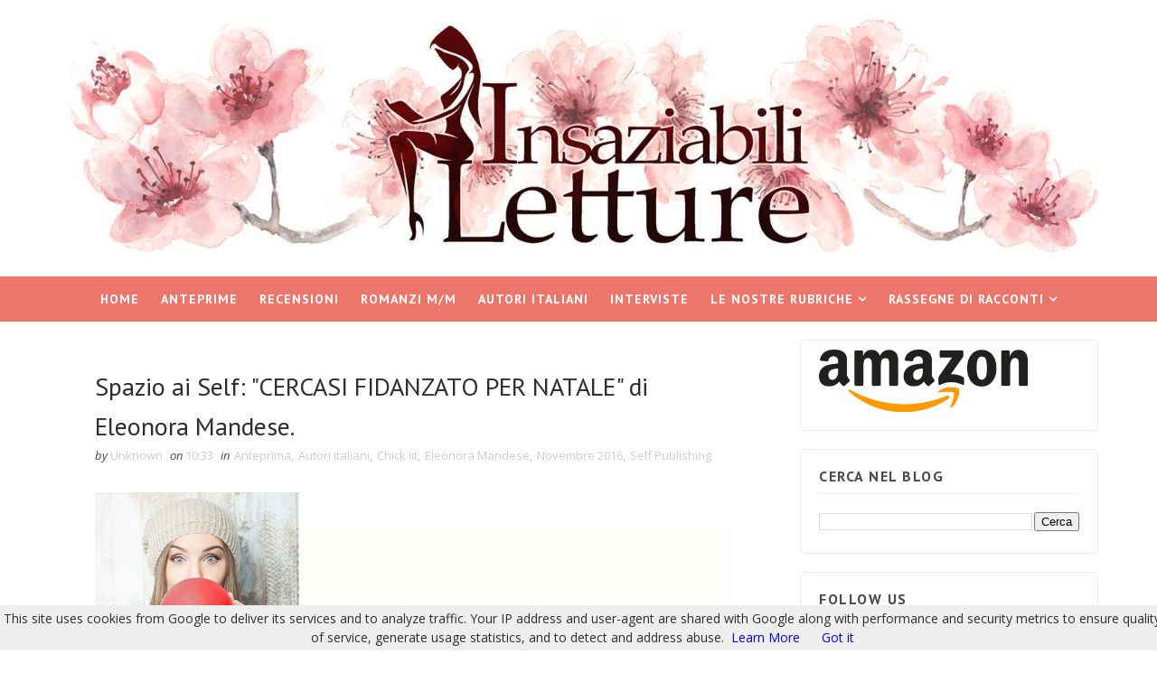

--- FILE ---
content_type: text/html
request_url: https://www.iolecal.it/blog/posts500/post522/recent/recentPostsLabelByIole.asp?b=%232994FF&s=transparent&u=insaziabililetture&l=Romantic%20Xmas&n=20&t=02&w=190&h=280&p=3000
body_size: 2124
content:

<!DOCTYPE html PUBLIC "-//W3C//DTD XHTML 1.0 Strict//EN" "http://www.w3.org/TR/xhtml1/DTD/xhtml1-strict.dtd">
<html>
<head>
	<title>Slideshow con i post recenti con una etichetta by iolecal.blogspot.it</title>
	
	<style>
		#slider { height: 280px; width: 190px; left: 0; overflow: hidden; position: relative; font-family: Tahoma; font-size: 12px; border: 2px #2994FF solid; background: transparent; }
		#slide-container { height: 280px; width: 190px; position: relative; }
		.slide-img { padding: 0; position: absolute; right: 0; top: 0; width: 190px; height: 280px; z-index: 99999; }
		#slider ul, #slider li { margin: 0; padding: 0; list-style: none; }
		#slider li { width: 190px; height: 280px; overflow: hidden; }
		#prevBtn, #nextBtn { display: none; visibility: hidden; }
	</style>
</head>
<body>
	<!-- INIZIO - Slideshow con i post recenti con una etichetta by iolecal.blogspot.it -->
	<div align="center">
		<script src="https://ajax.googleapis.com/ajax/libs/jquery/1.6/jquery.min.js" type="text/javascript"></script>
		<script src="https://www.iolecal.it/blog/posts500/post522/easySlider1.7.js" type="text/javascript"></script>
		<script type="text/javascript">
			$(document).ready(function(){
			$("#slider").easySlider({ auto: true, continuous: true, pause: 3000 }); }); 
		</script>
		<div id="slider">
			<script style="text/javascript" src="https://www.iolecal.it/blog/posts500/post522/recent/easySlider.min.js"></script>
			<script style="text/javascript">var numposts_gal = 20; var noImg = "02"; var imgW = 190; var imgH = 280;</script>
			<script src="https://insaziabililetture.blogspot.com/feeds/posts/default/-/Romantic Xmas?orderby=published&alt=json-in-script&callback=recentpostslabelByIole&max-results=20"></script>
		</div>
		<div style="width: 190px; font-size: 9px; font-family: Tahoma; text-align: right; color: #2994FF"><a target="_top" href="https://iolecal.blogspot.it/2014/10/slideshow-personalizzabile-con-i-post.html" style="text-decoration: none; color: #2994FF"><img title="Widget &copy; iolecal.blogspot.it" src="https://www.iolecal.it/blog/widget/credits.png" style="border: none; width: 60p; height: 13px;" alt="iolecal"/></div>
	</div>
	<!-- FINE - Slideshow con i post recenti con una etichetta by iolecal.blogspot.it -->
</body>
</html>

--- FILE ---
content_type: text/javascript; charset=UTF-8
request_url: https://www.insaziabililetture.it/feeds/posts/default/-/Self%20Publishing?alt=json-in-script&max-results=3&callback=jQuery111006837075827466423_1769988886445&_=1769988886446
body_size: 45477
content:
// API callback
jQuery111006837075827466423_1769988886445({"version":"1.0","encoding":"UTF-8","feed":{"xmlns":"http://www.w3.org/2005/Atom","xmlns$openSearch":"http://a9.com/-/spec/opensearchrss/1.0/","xmlns$blogger":"http://schemas.google.com/blogger/2008","xmlns$georss":"http://www.georss.org/georss","xmlns$gd":"http://schemas.google.com/g/2005","xmlns$thr":"http://purl.org/syndication/thread/1.0","id":{"$t":"tag:blogger.com,1999:blog-8875492563147837519"},"updated":{"$t":"2025-08-18T20:14:26.236+02:00"},"category":[{"term":"Anteprima"},{"term":"Recensioni"},{"term":"Newton Compton"},{"term":"M\/M"},{"term":"Thriller"},{"term":"Autori italiani"},{"term":"Romance"},{"term":"Romance Contemporaneo"},{"term":"Self Publishing"},{"term":"Erotico"},{"term":"New Adult"},{"term":"Mondadori"},{"term":"Harlequin Mondadori"},{"term":"Triskell Edizioni"},{"term":"Harper Collins Italia"},{"term":"Dreamspinner Press"},{"term":"Fantasy"},{"term":"Leggereditore"},{"term":"Contemporary Romance"},{"term":"Sperling \u0026 Kupfer"},{"term":"Romance Storico"},{"term":"Narrativa contemporanea"},{"term":"Young Adult"},{"term":"Paranormal Romance"},{"term":"Rizzoli"},{"term":"Contemporaneo"},{"term":"Giugno 2015"},{"term":"Narrativa"},{"term":"Romanzo"},{"term":"Romanzo Storico"},{"term":"Giugno 2016"},{"term":"Luglio 2015"},{"term":"Maggio 2016"},{"term":"Ottobre 2015"},{"term":"Maggio 2015"},{"term":"Marzo 2016"},{"term":"M\/M Contemporaneo"},{"term":"Nord"},{"term":"Romantic Suspense"},{"term":"Aprile 2016"},{"term":"Garzanti"},{"term":"Settembre 2015"},{"term":"Novembre 2016"},{"term":"Romanzo Rosa"},{"term":"Quixote Edizioni"},{"term":"Gennaio 2016"},{"term":"Marzo 2015"},{"term":"Ottobre 2016"},{"term":"Aprile 2015"},{"term":"Febbraio 2016"},{"term":"Piemme"},{"term":"Settembre 2016"},{"term":"Febbraio 2017"},{"term":"Novembre 2015"},{"term":"Marzo 2017"},{"term":"Febbraio 2015"},{"term":"Luglio 2016"},{"term":"Gennaio 2017"},{"term":"Giveaway"},{"term":"Maggio 2017"},{"term":"De Agostini"},{"term":"Giugno 2014"},{"term":"Giunti"},{"term":"Maggio 2018"},{"term":"Emma Books"},{"term":"Luglio 2014"},{"term":"Giugno 2017"},{"term":"Aprile 2014"},{"term":"eLit"},{"term":"Aprile 2017"},{"term":"Aprile 2018"},{"term":"Settembre 2014"},{"term":"Fabbri"},{"term":"Ottobre 2014"},{"term":"Erotico Contemporaneo"},{"term":"Dicembre 2015"},{"term":"Febbraio 2018"},{"term":"Maggio 2014"},{"term":"Romanzo Contemporaneo"},{"term":"YouFeel"},{"term":"Corbaccio"},{"term":"Urban Fantasy"},{"term":"Gennaio 2018"},{"term":"Ottobre 2017"},{"term":"Settembre 2017"},{"term":"Marzo 2018"},{"term":"Prossimamente"},{"term":"Gennaio 2015"},{"term":"Novembre 2014"},{"term":"Giugno 2018"},{"term":"Agosto 2016"},{"term":"Inediti"},{"term":"News"},{"term":"Paranormal"},{"term":"Giallo"},{"term":"Luglio 2017"},{"term":"Aprile 2019"},{"term":"Gennaio 2014"},{"term":"Le nostre rubriche"},{"term":"Fanucci"},{"term":"Dicembre 2016"},{"term":"L'Angolo di Matesi"},{"term":"Marzo 2014"},{"term":"Novembre 2017"},{"term":"Agosto 2015"},{"term":"Storico"},{"term":"Agosto 2017"},{"term":"Distopico"},{"term":"Fantasy YA"},{"term":"Febbraio 2014"},{"term":"Ottobre 2018"},{"term":"Dicembre 2014"},{"term":"Settembre 2013"},{"term":"Novembre 2018"},{"term":"Amazon Crossing"},{"term":"Ottobre 2013"},{"term":"Tre60"},{"term":"Always Publishing"},{"term":"Fantascienza"},{"term":"Giugno 2013"},{"term":"Historical Romance"},{"term":"Luglio 2018"},{"term":"Rassegne di racconti"},{"term":"Novembre 2013"},{"term":"Amazon Publishing"},{"term":"Agosto 2014"},{"term":"Agosto 2018"},{"term":"Luglio 2019"},{"term":"Delos Books"},{"term":"Edizioni Piemme"},{"term":"Adele Vieri Castellano"},{"term":"Film"},{"term":"Quixote Translations"},{"term":"Settembre 2018"},{"term":"Jennifer L. Armentrout"},{"term":"Marzo 2019"},{"term":"Monica Lombardi"},{"term":"Chrysalide"},{"term":"Mary Balogh"},{"term":"Dicembre 2013"},{"term":"Dicembre 2017"},{"term":"Horror"},{"term":"Omnibus"},{"term":"Dark romance"},{"term":"Mary Calmes"},{"term":"Novembre 2019"},{"term":"Hope Edizioni"},{"term":"Laura Gay"},{"term":"Romance Sportivo"},{"term":"BlueNocturne"},{"term":"Maya Banks"},{"term":"Bookme"},{"term":"Erotic Romance"},{"term":"Sylvia Day"},{"term":"Blogtour"},{"term":"Dreamspinner Press Italiano"},{"term":"Longanesi"},{"term":"Paranormal Romance YA"},{"term":"DeA Planeta"},{"term":"Gena Showalter"},{"term":"Gennaio 2019"},{"term":"TimeCrime"},{"term":"Amy Lane"},{"term":"Giunti Y"},{"term":"Harmony Destiny"},{"term":"Insaziabili Storici"},{"term":"J.R. Ward"},{"term":"Narrativa per ragazzi"},{"term":"Nora Roberts"},{"term":"Dark Contemporary Romance"},{"term":"Jay Crownover"},{"term":"Lisa Kleypas"},{"term":"Christina Lauren"},{"term":"De Agostini YA"},{"term":"Harmony Bianca"},{"term":"Thriller storico"},{"term":"Amore fra le Righe"},{"term":"Jennifer Probst"},{"term":"Segnalazioni"},{"term":"AA.VV."},{"term":"Agosto 2019"},{"term":"Delrai Edizioni"},{"term":"Emma Chase"},{"term":"Intervista"},{"term":"Urban Fantasy YA"},{"term":"Harmony"},{"term":"Harmony Collezione"},{"term":"Harmony Passion"},{"term":"Harmony Romance"},{"term":"Maisey Yates"},{"term":"Monica Murphy"},{"term":"maggio 2019"},{"term":"Angela D'Angelo"},{"term":"Cassandra Clare"},{"term":"Harmony Jolly"},{"term":"L.A. Witt"},{"term":"Susan Elizabeth Phillips"},{"term":"Agosto 2013"},{"term":"Andrew Grey"},{"term":"Consigli per la scrittura: Laura Gay"},{"term":"Erotic Suspense"},{"term":"Febbraio 2019"},{"term":"Harmony History"},{"term":"Luglio 2013"},{"term":"M\/M Paranormal"},{"term":"Paola Gianinetto"},{"term":"Senza Sfumature"},{"term":"Eli Easton"},{"term":"I Grandi Romanzi Storici"},{"term":"La Mela Avvelenata"},{"term":"Lora Leigh"},{"term":"Mafia Romance"},{"term":"Mistery"},{"term":"Romantic Xmas"},{"term":"Suspense"},{"term":"Dicembre 2018"},{"term":"Elisabetta Flumeri"},{"term":"Gabriella Giacometti"},{"term":"Harmony I Grandi Romanzi Storici"},{"term":"History"},{"term":"Marie Sexton"},{"term":"Sarah Morgan"},{"term":"Anna Premoli"},{"term":"Anne Stuart"},{"term":"Carol Marinelli"},{"term":"Carole Mortimer"},{"term":"Cassandra Rocca"},{"term":"Distopico YA"},{"term":"Genesis Publishing"},{"term":"Harmony Special Saga"},{"term":"Ironico"},{"term":"Josh Lanyon"},{"term":"Kresley Cole"},{"term":"Maria Masella"},{"term":"Narrativa Storica"},{"term":"Romanzi Rosa"},{"term":"Delos Digital"},{"term":"Lynne Graham"},{"term":"PIEMME Freeway"},{"term":"Pepper Winters"},{"term":"Sport Romance"},{"term":"Stephen King"},{"term":"Chiara Cilli"},{"term":"Fazi Editore"},{"term":"Jessica Sorensen"},{"term":"Jodi E.Malpas"},{"term":"Katie McGarry"},{"term":"Maggio 2013"},{"term":"Megan Maxwell"},{"term":"Serie TV"},{"term":"Amabile Giusti"},{"term":"BDSM"},{"term":"Colleen Hoover"},{"term":"Dunwich Edizioni"},{"term":"Gennaio 2020"},{"term":"Jamie McGuire"},{"term":"Kate Hardy"},{"term":"Mariangela Camocardi"},{"term":"N.R. Walker"},{"term":"Romantico"},{"term":"Sagara Lux"},{"term":"Tiffany Reisz"},{"term":"Anna Todd"},{"term":"Emozionante"},{"term":"Fanucci Editore"},{"term":"Giugno 2019"},{"term":"I Romanzi Storici"},{"term":"M. Leighton"},{"term":"Out of Italy"},{"term":"Penelope Douglas"},{"term":"Poliziesco"},{"term":"Viviana Giorgi"},{"term":"Bronwyn Scott"},{"term":"Cardeno C."},{"term":"Charlie Cochet"},{"term":"Diego Collaveri"},{"term":"Jojo Moyes"},{"term":"Kate Hewitt"},{"term":"Lettere Animate"},{"term":"Noir"},{"term":"Ritratti d'Autore"},{"term":"Samantha Young"},{"term":"Sara Tessa"},{"term":"SperlingPRIVÉ"},{"term":"Stephanie Laurens"},{"term":"Abigail Roux"},{"term":"Aprile 2020"},{"term":"Caitlin Crews"},{"term":"Chiara Parenti"},{"term":"Diana Palmer"},{"term":"Dream Force"},{"term":"Francesca Cani"},{"term":"Harmony Temptation"},{"term":"Jeaniene Frost"},{"term":"Lauren Blakely"},{"term":"M\/M BDSM"},{"term":"Mara Roberti"},{"term":"Maureen Child"},{"term":"Narrativa moderna e contemporanea"},{"term":"Passioni Romantiche"},{"term":"Patricia Logan"},{"term":"San Valentino"},{"term":"Settembre 2019"},{"term":"Tutti al cinema!"},{"term":"Western"},{"term":"Abby Green"},{"term":"Alexia Bianchini"},{"term":"Anna Grieco"},{"term":"Ariel Tachna"},{"term":"Beth Kery"},{"term":"Dark Erotic Romance"},{"term":"I Romanzi Mondadori"},{"term":"Jessica Clare"},{"term":"Laurell K. Hamilton"},{"term":"Libromania - De Agostini"},{"term":"Lorraine Heath"},{"term":"Louise Allen"},{"term":"Narrativa Rosa"},{"term":"Patrisha Mar"},{"term":"Racconto"},{"term":"Raine Miller"},{"term":"Sherrilyn Kenyon"},{"term":"Sue Brown"},{"term":"Susan Mallery"},{"term":"Amarganta"},{"term":"Avventura"},{"term":"Cathy Williams"},{"term":"Chelsea M. Cameron"},{"term":"Drammatico"},{"term":"Elle Kennedy"},{"term":"Heather Graham"},{"term":"History Crime"},{"term":"K.A. Linde"},{"term":"K.C. Wells"},{"term":"Karen Swan"},{"term":"Kasey Michaels"},{"term":"Kim Fielding"},{"term":"Kristen Ashley"},{"term":"Larissa Ione"},{"term":"Leta Blake"},{"term":"Linda Kent"},{"term":"M\/M Urban Fantasy"},{"term":"Monique Scisci"},{"term":"MyLit"},{"term":"Ottobre 2019"},{"term":"Pamela Clare"},{"term":"Rachel Van Dyken"},{"term":"Raffaella V. Poggi"},{"term":"Roberta Ciuffi"},{"term":"Shayla Black"},{"term":"Simona Liubicich"},{"term":"Sophie Kinsella"},{"term":"Terri Brisbin"},{"term":"harmony MyLit"},{"term":"Amy Harmon"},{"term":"Anne Herries"},{"term":"Catherine BC"},{"term":"Commedia Romantica"},{"term":"Cristina Bruni"},{"term":"Daniela Volontè"},{"term":"Dietro la Maschera"},{"term":"Edy Tassi"},{"term":"Elena Taroni Dardi"},{"term":"Elena e Michela Martignoni"},{"term":"Frassinelli"},{"term":"Giovanna Roma"},{"term":"Harmony I Grandi Romanzi Storici Special"},{"term":"I Grandi Romanzi Storici Seduction"},{"term":"I Grandi Romanzi Storici Special"},{"term":"Il meglio di Harmony"},{"term":"James Patterson"},{"term":"Jenny Anastan"},{"term":"Jess Michaels"},{"term":"K.A. Tucker"},{"term":"Karin Slaughter"},{"term":"Lara Adrian"},{"term":"Lauren Layne"},{"term":"Madeline Hunter"},{"term":"Mamma Editori"},{"term":"Nicola Cornick"},{"term":"Ornella Albanese"},{"term":"S.M. May"},{"term":"Salani"},{"term":"Susan Wiggs"},{"term":"Agnes Moon"},{"term":"Alice Winchester"},{"term":"Cecile Bertod"},{"term":"Cinzia Giorgio"},{"term":"Delos Crime"},{"term":"Fantasy storico"},{"term":"Harmony I Romanzi Storici"},{"term":"Holly Black"},{"term":"Jen McLaughlin"},{"term":"Jessica Gilmore"},{"term":"Jill Shalvis"},{"term":"Karina Halle"},{"term":"Keira Andrews"},{"term":"Kiera Cass"},{"term":"Kristen Proby"},{"term":"Laura Randazzo"},{"term":"Lauren Rowe"},{"term":"Lynda Aicher"},{"term":"One"},{"term":"RJ Scott"},{"term":"Rebecca Winters"},{"term":"Samantha Towle"},{"term":"Sarina Bowen"},{"term":"Scrittura creativa"},{"term":"Sharon Kendrick"},{"term":"Sophie Jackson"},{"term":"Tania Paxia"},{"term":"Thea Harrison"},{"term":"Theresa Melville"},{"term":"Vedogrande"},{"term":"Vicki Lewis Thompson"},{"term":"youcanprint"},{"term":"Alison Kent"},{"term":"Amanda McCabe"},{"term":"Amneris Di Cesare"},{"term":"Andrea Laurence"},{"term":"Ann Lethbridge"},{"term":"Barbara Dunlop"},{"term":"Barbara Riboni"},{"term":"Biografia"},{"term":"Booksalad"},{"term":"C. D. Reiss"},{"term":"Chick lit"},{"term":"Cover Reveal"},{"term":"EWWA"},{"term":"Emily Pigozzi"},{"term":"Follie Letterarie"},{"term":"George R.R. Martin"},{"term":"Georgie Lee"},{"term":"Jay Northcote"},{"term":"Julia Quinn"},{"term":"K. C. Wells"},{"term":"Katherine Garbera"},{"term":"Kirsty Moseley"},{"term":"Kristan Higgins"},{"term":"Kylie Scott"},{"term":"L.J. Shen"},{"term":"Laurelin Paige"},{"term":"Leanne Banks"},{"term":"Lori Foster"},{"term":"Lucinda Riley"},{"term":"Maya Blake"},{"term":"Miriam Tocci"},{"term":"Renae Kaye"},{"term":"Rhys Ford"},{"term":"Rick Riordan"},{"term":"Rossella Calabrò"},{"term":"SJD Peterson"},{"term":"Sarah Mallory"},{"term":"Susan Laine"},{"term":"Sveva Casati Modignani"},{"term":"Tara Lain"},{"term":"True Blood"},{"term":"Velonero"},{"term":"Abbi Glines"},{"term":"Ali McNamara"},{"term":"Anna Chillon"},{"term":"Aurora Rose Reynolds"},{"term":"Bella Andre"},{"term":"Cat Shield"},{"term":"Catherine Bybee"},{"term":"Charlotte Lays"},{"term":"Dark"},{"term":"Emiliana De Vico"},{"term":"Erin Watt"},{"term":"Ester Ashton"},{"term":"Federica D'Ascani"},{"term":"Felicia Kingsley"},{"term":"Feltrinelli"},{"term":"GDS Editrice"},{"term":"Harmony Extra"},{"term":"J.Lynn"},{"term":"Jo Leigh"},{"term":"Julia London"},{"term":"K.A. Merikan"},{"term":"Leisa Rayven"},{"term":"Leslie Kelly"},{"term":"Lucrezia Scali"},{"term":"Marcello Simoni"},{"term":"Marguerite Kaye"},{"term":"Mary Higgins Clark"},{"term":"Mary Kubica"},{"term":"Megan Hart"},{"term":"Michelle Conder"},{"term":"Naike Ror"},{"term":"Nalini Singh"},{"term":"Nora Noir"},{"term":"Penelope Ward"},{"term":"Penny Jordan"},{"term":"R. L. Mathewson"},{"term":"Rachel Hawkins"},{"term":"Runa Editrice"},{"term":"Sabrina Grementieri"},{"term":"Sabrina Jeffries"},{"term":"Saggio"},{"term":"Sandi Lynn"},{"term":"Sci - Fi"},{"term":"Steampunk"},{"term":"Tara Sivec"},{"term":"Teodora Kostova"},{"term":"Veronica Roth"},{"term":"Òphiere"},{"term":"Abigail Barnette"},{"term":"Adelia Marino"},{"term":"Alessandra Paoloni"},{"term":"Alessandra Torre"},{"term":"Amanda Stevens"},{"term":"Anja Massetani"},{"term":"Annie West"},{"term":"Aurora R. Corsini"},{"term":"Barbara Cartland"},{"term":"Butterfly Edizioni"},{"term":"Candace Camp"},{"term":"Carla Kelly"},{"term":"Carmen Bruni"},{"term":"Cat Grant"},{"term":"Colleen Gleason"},{"term":"Dani Collins"},{"term":"Debora C. Tepes"},{"term":"Deborah Fasola"},{"term":"Desy Giuffrè"},{"term":"Elisabetta Motta"},{"term":"Elizabeth Beacon"},{"term":"Elizabeth Hoyt"},{"term":"Estelle Hunt"},{"term":"Fantascienza YA"},{"term":"Fazi"},{"term":"Febbraio 2020"},{"term":"Federica Soprani"},{"term":"Fernanda Romani"},{"term":"Francesco Gungui"},{"term":"Heidi Cullinan"},{"term":"Jennifer Faye"},{"term":"Jenny Han"},{"term":"Joanne Rock"},{"term":"Josephine Angelini"},{"term":"Julie Anne Long"},{"term":"Julie Garwood"},{"term":"Kandy Shepherd"},{"term":"Karen Hawkins"},{"term":"Kate Sherwood"},{"term":"Kathleen McGregor"},{"term":"Kathryn Taylor"},{"term":"LGBT"},{"term":"Ledra"},{"term":"Letizia Draghi"},{"term":"Licia Troisi"},{"term":"Lisa R. Jones"},{"term":"Lucy Gordon"},{"term":"M\/M Erotico"},{"term":"Madeleine Urban"},{"term":"Maggie Shayne"},{"term":"Margaret Gaiottina"},{"term":"Marie Force"},{"term":"Marie Lu"},{"term":"Mila Orlando"},{"term":"Nicholas Sparks"},{"term":"Poppy Dennison"},{"term":"Portia Da Costa"},{"term":"Queen Edizioni"},{"term":"Rachel Gibson"},{"term":"Richelle Mead"},{"term":"Robyn Carr"},{"term":"Scotty Cade"},{"term":"Sissi Drake"},{"term":"Spinnaker"},{"term":"Susan Meier"},{"term":"Susan Moretto"},{"term":"Suzanne Brockmann"},{"term":"Tina Beckett"},{"term":"Ucronia"},{"term":"Valentina C. Brin"},{"term":"Vi Keeland"},{"term":"Virginia Bramati"},{"term":"YA"},{"term":"Z.A. Maxfield"},{"term":"Alafair Burke"},{"term":"Aleksandr Voinov"},{"term":"Alexandra J. Forrest"},{"term":"Alison Roberts"},{"term":"Angela Contini"},{"term":"Angela Marsons"},{"term":"Angela White"},{"term":"Anna Martin"},{"term":"Anne O'Brien"},{"term":"Anne Tenino"},{"term":"Annie Burrows"},{"term":"Antologia"},{"term":"Barbara Wallace"},{"term":"Belle Aurora"},{"term":"Brittainy C. Cherry"},{"term":"Cara Colter"},{"term":"Carol Townend"},{"term":"Charlaine Harris"},{"term":"Christiana V"},{"term":"Clara Sanchez"},{"term":"Con Riley"},{"term":"Cora Carmack"},{"term":"Corina Bomann"},{"term":"Corinne Micheals"},{"term":"Cristina Caboni"},{"term":"Danielle Steel"},{"term":"Daria Torresan"},{"term":"Della Parker"},{"term":"Dicembre 2019"},{"term":"Dietro la maschera concorso"},{"term":"Elisa S. Amore"},{"term":"Fabio Geda"},{"term":"Francesca Rossi"},{"term":"Gail McHugh"},{"term":"Giugno 2020"},{"term":"Giulia Ross"},{"term":"Harmony HotLit"},{"term":"Helen Dickson"},{"term":"J. Kenner"},{"term":"Jenny Hale"},{"term":"Joanna Fulford"},{"term":"Joanne Harris"},{"term":"Jodi Picoult"},{"term":"Julia Justiss"},{"term":"Julianne MacLean"},{"term":"Julie Kagawa"},{"term":"Kat Cantrell"},{"term":"Katia Anelli"},{"term":"Katy Evans"},{"term":"Katy Regnery"},{"term":"Kendall Ryan"},{"term":"Kerstin Gier"},{"term":"Kristen Callihan"},{"term":"L.B. Gregg"},{"term":"L.F.Koraline"},{"term":"La Corte Editore"},{"term":"Laura Lee Guhrke"},{"term":"Laura Pellegrini"},{"term":"Laura Schiavini"},{"term":"Lauren Kate"},{"term":"Lauren Oliver"},{"term":"Lexi Ryan"},{"term":"Lidia Calvano"},{"term":"Lidia Ottelli"},{"term":"Lily Carpenetti"},{"term":"Linda Bertasi"},{"term":"Lisa Jane Smith"},{"term":"Lisa Worrall"},{"term":"Lorelei James"},{"term":"Lori Wilde"},{"term":"Luca Bianchini"},{"term":"M\/M Fantascienza"},{"term":"Maggio 2019."},{"term":"Malia Delrai"},{"term":"Manuel Sgarella"},{"term":"Marco Magnone"},{"term":"Margaret Moore"},{"term":"Maria Teresa Casella"},{"term":"Marilena Barbagallo"},{"term":"Marta Savarino"},{"term":"Maureen Johnson"},{"term":"Melanie Milburne"},{"term":"Melissa Foster"},{"term":"Meredith Wild"},{"term":"Merline Lovelace"},{"term":"Mia Sheridan"},{"term":"Michael Crichton"},{"term":"Michela Marrucci"},{"term":"Michelle Douglas"},{"term":"Michelle Willingham"},{"term":"Molly McAdams"},{"term":"Nicola Marsh"},{"term":"Olivia Gates"},{"term":"Oroscopo"},{"term":"Robin C"},{"term":"Sarah MacLean"},{"term":"Scarlet Wilson"},{"term":"Silvia Carbone"},{"term":"Sophia James"},{"term":"Stella Bright"},{"term":"Susan Carlisle"},{"term":"Suspence"},{"term":"Suzanne Young"},{"term":"Time travel"},{"term":"Valentina F."},{"term":"Viviana Leo"},{"term":"Whitney Gracia Williams"},{"term":"Yvonne Lindsay"},{"term":"8 marzo"},{"term":"A.G. Howard"},{"term":"A.I. Cudil"},{"term":"A.M. Hargrove"},{"term":"Acheron Books"},{"term":"Alexandra Sellers"},{"term":"Alexis Hall"},{"term":"Amy Ruttan"},{"term":"Anna Campbell"},{"term":"Anonima Strega"},{"term":"Anouska Knight"},{"term":"Antonella Aigle"},{"term":"Azione"},{"term":"BA Tortuga"},{"term":"Barbara Baraldi"},{"term":"Blythe Gifford"},{"term":"Candice Hern"},{"term":"Carole Matthews"},{"term":"Chantelle Shaw"},{"term":"Christine Merrill"},{"term":"Cick Lit"},{"term":"Claire Contreras"},{"term":"Claudia Gray"},{"term":"Connie Furnari"},{"term":"Corinne Savanese"},{"term":"Damster"},{"term":"Dark Contemporaneo"},{"term":"Denise Lynn"},{"term":"Diane Gaston"},{"term":"E.L. James"},{"term":"Elizabeth Boyle"},{"term":"Emma Hart"},{"term":"Eva Palumbo"},{"term":"Eveline Durand"},{"term":"Fabiola D'Amico"},{"term":"Federica Bosco"},{"term":"Federico Maria Rivalta"},{"term":"Fiona Harper"},{"term":"Fiorella Rigoni"},{"term":"Forbidden Romance"},{"term":"Francesco Caringella"},{"term":"Francesco Mastinu"},{"term":"Gayle Forman"},{"term":"Gennaio 2013"},{"term":"Georgia Cates"},{"term":"Gina L. Maxwell"},{"term":"Giorgia Golfetto"},{"term":"Giorgia Penzo"},{"term":"Glenn Cooper"},{"term":"Harmony Grandi Storici Seduction"},{"term":"Harmony House of Crime"},{"term":"I romanzi Extra Passion"},{"term":"Ilaria Soragni"},{"term":"Inedito"},{"term":"Irene Cao"},{"term":"J.A. Redmerski"},{"term":"Jana Aston"},{"term":"Jane Harvey-Berrick"},{"term":"Janice Maynard"},{"term":"Janice Preston"},{"term":"Jasinda Wilder"},{"term":"Jessica Bird"},{"term":"Jillian Dodd"},{"term":"Jo Beverley"},{"term":"Joan Wolf"},{"term":"Joe Abercrobie"},{"term":"John Green"},{"term":"John Grisham"},{"term":"Joss Wood"},{"term":"Judith McNaught"},{"term":"Jules Bennett"},{"term":"Julia James"},{"term":"Julie James"},{"term":"Kasie West"},{"term":"Katie Ashley"},{"term":"Kelly Hunter"},{"term":"Kim Karr"},{"term":"Kira Sinclair"},{"term":"Kody Keplinger"},{"term":"Kora Knight"},{"term":"Kristen Kyle"},{"term":"Kristina Douglas"},{"term":"L.D.Blooms"},{"term":"Lain"},{"term":"Laurel McKee"},{"term":"Liz Tyner"},{"term":"Loretta Chase"},{"term":"Louisa Heaton"},{"term":"Luce Loi"},{"term":"Lucia Guglielminetti"},{"term":"Lyn Stone"},{"term":"Maggio 2020"},{"term":"Manuela Chiarottino"},{"term":"Marco Canella"},{"term":"Margaret McPhee"},{"term":"Maria Luisa Minarelli"},{"term":"Marilena Boccola"},{"term":"Marion Lennox"},{"term":"Marion Seals"},{"term":"Mary Jo Putney"},{"term":"Mary Nichols"},{"term":"Massimo Lugli"},{"term":"Melinda Miller"},{"term":"Melissa de la Cruz"},{"term":"Michela Piazza"},{"term":"Michelle Styles"},{"term":"Mickie B. Ashling"},{"term":"Milly Johnson"},{"term":"Miriam Formenti"},{"term":"Mischief Corner Books"},{"term":"Mystery"},{"term":"Natalie Anderson"},{"term":"Nicole Teso"},{"term":"Nikki Logan"},{"term":"Nuova uscita"},{"term":"Olivia Crosio"},{"term":"Paola Grimaldi"},{"term":"Paola Picasso"},{"term":"Pedro Chargas Freitas"},{"term":"Peggy Moreland"},{"term":"Piper Vaughn"},{"term":"Pittacus Lore"},{"term":"R.L. Naquin"},{"term":"Rebecca Donovan"},{"term":"Romance Contemporaneo YA"},{"term":"S.C. Stephens"},{"term":"Samantha Hunter"},{"term":"Sara Bennett"},{"term":"Sara Purpura"},{"term":"Sarah Fine"},{"term":"Sarah J. Maas"},{"term":"Saskia Walker"},{"term":"Serena Versari"},{"term":"Sherryl Woods"},{"term":"Silvia Montemurro"},{"term":"Simona Diodovich"},{"term":"Simone Lari"},{"term":"Stephanie Bond"},{"term":"Stephenie Meyer"},{"term":"Sue Mackay"},{"term":"Susan Stephens"},{"term":"TJ Klune"},{"term":"Tawny Weber"},{"term":"Teresa Carpenter"},{"term":"Terri E. Laine"},{"term":"Terri Osburn"},{"term":"Terry Brooks"},{"term":"Thriller Fantascientifico"},{"term":"Valeria Luzi"},{"term":"Valerio La Martire"},{"term":"Velia Rizzoli Benfenati"},{"term":"Vicky S. Dreiling"},{"term":"Virginia Parisi"},{"term":"Vittoria Corella"},{"term":"il Ciliegio"},{"term":"A.D.Ellis"},{"term":"Adele Ashworth"},{"term":"Adriana Mastroeni"},{"term":"Alessandro Manzoni"},{"term":"Alexandra Bracken"},{"term":"Alexandra Brown"},{"term":"Alexandre Dumas"},{"term":"Alice Clayton"},{"term":"Alison DeLaine"},{"term":"Alyssa Everett"},{"term":"Angela Iezzi"},{"term":"Angelica B."},{"term":"Angelica Cremascoli"},{"term":"Anne Barton"},{"term":"Anne Oliver"},{"term":"Antonella Pellegrino"},{"term":"Antonio Fusco"},{"term":"Arwen Elys Dayton"},{"term":"Ashley John"},{"term":"Audrey Carlan"},{"term":"Ava Lohan"},{"term":"B.B. Reid"},{"term":"Beatrice De Carli"},{"term":"Becca Fitzpatrick"},{"term":"Bianca Marconero"},{"term":"Brad Boney"},{"term":"Brenda Jackson"},{"term":"Brunilda Begaj"},{"term":"Bur Rizzoli"},{"term":"C.J. Daugherty"},{"term":"Callie Hart"},{"term":"Caroline Anderson"},{"term":"Cate Ashwood"},{"term":"Chiara Panzuti"},{"term":"Christina B. Assouad"},{"term":"Christine Feehan"},{"term":"Claire Douglas"},{"term":"Conn Iggulden"},{"term":"Cristina Chiperi"},{"term":"Cristina Lattaro"},{"term":"Daniela Farnese"},{"term":"Daniela Sacerdoti"},{"term":"Debbie Macomber"},{"term":"Deborah Desire"},{"term":"Diego Galdino"},{"term":"Dinah Jefferies"},{"term":"Elisa Gioia"},{"term":"Elisabet Benavent"},{"term":"Elisabetta Barbara De Sanctis"},{"term":"Elizabeth Bevarly"},{"term":"Ellie MacDonald"},{"term":"Eloisa James"},{"term":"Emiliana Erriquez"},{"term":"Emilie Rose"},{"term":"Emily Forbes"},{"term":"Emma Holly"},{"term":"Emma Mars"},{"term":"Enedhil"},{"term":"Erin E. Keller"},{"term":"Ethan Day"},{"term":"Evie Hunter"},{"term":"Fanny Di Natale"},{"term":"Fantastico"},{"term":"Fantasy NA"},{"term":"Fiona Brand"},{"term":"Francesco Falconi"},{"term":"Freda Wolff"},{"term":"G.J. Walker-Smith"},{"term":"Gilgamesh Edizioni"},{"term":"Giulia Borgato"},{"term":"Golem Edizioni"},{"term":"Grazia Di Salvo"},{"term":"Harmony Regency"},{"term":"Heather Killough-Walden"},{"term":"Hugh Howey"},{"term":"I Romanzi Oro"},{"term":"Imogen Barnabas"},{"term":"Indra Vaughn"},{"term":"Irene Grazzini"},{"term":"Isabel Sharpe"},{"term":"Jaci Burton"},{"term":"James Rollins"},{"term":"Jennifer Lewis"},{"term":"Jennifer Miller"},{"term":"Jo Rebel"},{"term":"John Connolly"},{"term":"John Inman"},{"term":"Jordan L. Hawk"},{"term":"Joshilyn Jackson"},{"term":"Juliet Landon"},{"term":"June Gray"},{"term":"K. Bromberg"},{"term":"Kaje Harper"},{"term":"Karen Ranney"},{"term":"Kathy Reichs"},{"term":"Kim Lawrence"},{"term":"Lance Rubin"},{"term":"Lane Hayes"},{"term":"Laura Caterina Benedetti"},{"term":"Laura Fioretti"},{"term":"Laura Martin"},{"term":"Lee Child"},{"term":"Lesley Jones"},{"term":"Lev Tolstoj"},{"term":"Lisa Marie Rice"},{"term":"Louise Fuller"},{"term":"Luca Rossi"},{"term":"Lynn Raye Harrys"},{"term":"Lynsay Sands"},{"term":"M. Robinson"},{"term":"M.J. O'Shea"},{"term":"M.J. O’Shea"},{"term":"M.J.Heron"},{"term":"M.R.C. Kasasian"},{"term":"M\/M\/M"},{"term":"Macrina Mirti"},{"term":"Maggie Stiefvater"},{"term":"Marco Erba"},{"term":"Marianna Mineo"},{"term":"Mariella Mogni"},{"term":"Marta Palazzesi"},{"term":"Massimo Della Penna"},{"term":"Melissa Hill"},{"term":"Meriel Fuller"},{"term":"Mhairi McFarlane"},{"term":"Michael Connelly"},{"term":"Michael Murphy"},{"term":"Mondadori Electa"},{"term":"Mondolibri"},{"term":"Natasha Boyd"},{"term":"Natasha Madison"},{"term":"Nativi Digitali Edizioni"},{"term":"Nicole Williams"},{"term":"Novembre 2021"},{"term":"P.D. Singer"},{"term":"Pam Jenoff"},{"term":"Pamela Boiocchi"},{"term":"Pandora"},{"term":"Paolo Cammilli"},{"term":"Paranormal YA"},{"term":"Passion Top Edition"},{"term":"Paula Hawkins"},{"term":"Penny Reid"},{"term":"Pink"},{"term":"Pippa Croft"},{"term":"R. M. Stuart"},{"term":"Rachael Thomas"},{"term":"Rainbow Rowell"},{"term":"Regina Pozzati"},{"term":"Renée Carlino"},{"term":"Riccardo Bruni"},{"term":"Rick R. Reed"},{"term":"River Jaymes"},{"term":"Robert Bryndza"},{"term":"Robert Dugoni"},{"term":"Romanzo Distopico"},{"term":"Runny Magma"},{"term":"Sara Rattaro"},{"term":"Sara Shepard"},{"term":"Sarah Dessen"},{"term":"Sarah Rees Brennan"},{"term":"Scarlett Reese"},{"term":"Scarlett Thomas"},{"term":"Sean Kennedy"},{"term":"Sergio Grea"},{"term":"Settembre 2020"},{"term":"Sophie Pembroke"},{"term":"Soraya Lane"},{"term":"Stefan Ahnhem"},{"term":"Stephanie Perkins"},{"term":"Steve Berry"},{"term":"Storic Adult"},{"term":"Stuart MacBride"},{"term":"Susanna Carr"},{"term":"Susanne Hampton"},{"term":"Sylvain Reynard"},{"term":"TEA"},{"term":"Tahereh Mafi"},{"term":"Tammara Webber"},{"term":"Tara Pammi"},{"term":"Terry Goodkind"},{"term":"Tessa Dare"},{"term":"Thriller Psicologico"},{"term":"Thriller esoterico"},{"term":"Tijan"},{"term":"Trisha Asley"},{"term":"Valeria Corciolani"},{"term":"Vanessa Valentinuzzi"},{"term":"Veronica Deanike"},{"term":"Virginia Rainbow"},{"term":"Wendy Soliman"},{"term":"William Shakespeare"},{"term":"Woman Fiction"},{"term":"Zahra Owens"},{"term":"le gemme"},{"term":"A. E. Wasp"},{"term":"A. Meredith Walters"},{"term":"A.G.Riddle"},{"term":"AE Ryecart"},{"term":"Abigail Gibbs"},{"term":"Abigal Gordon"},{"term":"Addison Moore"},{"term":"Agnès Martin-Lugand"},{"term":"Alessandra Carnevali"},{"term":"Alessia Coppola"},{"term":"Alessia Gazzola"},{"term":"Alessia Litta"},{"term":"Alessia Lo Bianco"},{"term":"Alex Kidwell"},{"term":"Ali Novak"},{"term":"Alice Basso"},{"term":"Allison Casatta"},{"term":"Allison Parr"},{"term":"Amalie Berlin"},{"term":"Amanda Scott"},{"term":"Amazon Encore"},{"term":"Amy Andrews"},{"term":"Amy Talkington"},{"term":"Andrew Peterson"},{"term":"Angela C Ryan"},{"term":"Angela Cutrera"},{"term":"Anita Borriello"},{"term":"Anna Loveangel"},{"term":"Anne Mather"},{"term":"Anne Rainey"},{"term":"Anne Rice"},{"term":"Annie O'Neil"},{"term":"Anordest"},{"term":"Antonella Sacco"},{"term":"April Genevieve Tucholke"},{"term":"Aprilynne Pike"},{"term":"Armando Prieto Perez"},{"term":"Autumn Grey"},{"term":"Ava Dellaira"},{"term":"Axel J. Rose"},{"term":"Ayse Kulin"},{"term":"B.A. Paris"},{"term":"B.G. Thomas"},{"term":"Barbara Taylor Bradford"},{"term":"Barbara Taylor Sissel"},{"term":"Bea Buozzi"},{"term":"Bella Jewel"},{"term":"Blair Holden"},{"term":"Brandon Witt"},{"term":"Brenda Joyce"},{"term":"Butterfly"},{"term":"C. S. Pacat"},{"term":"C.K. Harp"},{"term":"C.L. Parker"},{"term":"Cara Connelly"},{"term":"Carla Neggers"},{"term":"Carol Finch"},{"term":"Caroline Linden"},{"term":"Caroline Roberts"},{"term":"Catherine  Mann"},{"term":"Catherine Ryan Hyde"},{"term":"Cathryn Fox"},{"term":"Cecelia Ahern"},{"term":"Cecilia Randall"},{"term":"Charlie Fletcher"},{"term":"Christie Ridgway"},{"term":"Cicogna"},{"term":"Ciesse"},{"term":"Claire Kingsley"},{"term":"Classic"},{"term":"Concorso Letterario"},{"term":"CreateSpace"},{"term":"Cristina Cassar Scalia"},{"term":"D.W. Marchwell"},{"term":"Dakota Cassidy"},{"term":"Dan Brown"},{"term":"Dani Wade"},{"term":"Daniel Silva"},{"term":"Dark fantasy"},{"term":"Darynda Jones"},{"term":"David Dalglish"},{"term":"David Whitehouse"},{"term":"Deanna Raybourn"},{"term":"Deborah Hale"},{"term":"Devney Perry"},{"term":"Diana Gabaldon"},{"term":"Diane Chamberlain"},{"term":"Diego Ferra"},{"term":"Donna Kauffman"},{"term":"E-lit"},{"term":"Eden Bradley"},{"term":"Eileen Dreyer"},{"term":"Einaudi"},{"term":"Eleanor Herman"},{"term":"Eleonora Carta"},{"term":"Elisa Amoruso"},{"term":"Elisa Trodella"},{"term":"Elisabetta Rossi"},{"term":"Elizabeth Anthony"},{"term":"Elizabeth Lane"},{"term":"Ella Gai"},{"term":"Elle Casey"},{"term":"Emiliano di Meo"},{"term":"Emozione"},{"term":"Eretica Edizioni"},{"term":"Erika Corvo"},{"term":"ErosCultura editore"},{"term":"Estelle Maskame"},{"term":"Ethan Stone"},{"term":"Eva Leigh"},{"term":"Eva Mangas"},{"term":"F.V. Estyer"},{"term":"F\/F"},{"term":"Fabrizio Santi"},{"term":"Febbraio 2013"},{"term":"Federica Alessi"},{"term":"Felice Stevens"},{"term":"Festa della donna"},{"term":"Fleur du Mar"},{"term":"Francesca Borrione"},{"term":"Franco Matteucci"},{"term":"Frank Schätzing"},{"term":"Gabrielle Zevin"},{"term":"Gardner Dozois"},{"term":"Gayle Callen"},{"term":"Georgette Heyer"},{"term":"Gilly MacMillan"},{"term":"Ginny Chiara Viola"},{"term":"Giordana Ungaro"},{"term":"Giugno 2012"},{"term":"Giulia Anna Gallo"},{"term":"Giulia Besa"},{"term":"Giulia Beyman"},{"term":"Giulia Dal Mas"},{"term":"Gothic Romance"},{"term":"Gotico"},{"term":"Grace Burrowes"},{"term":"Greg Iles"},{"term":"HM"},{"term":"Hayley B. James"},{"term":"Heather Burch"},{"term":"Helen Bryan"},{"term":"Helen Kirkman"},{"term":"Helena Huting"},{"term":"Historical Top Edition"},{"term":"HotLit"},{"term":"Huntley Fitzpatrick"},{"term":"I Grandi"},{"term":"Isobel  Starling"},{"term":"J. L. Langley"},{"term":"J.A. Rock"},{"term":"J.K. Rowling"},{"term":"James  Frey"},{"term":"James Dashner"},{"term":"Jane Corry"},{"term":"Jane Costello"},{"term":"Jane Porter"},{"term":"Jane Shemilt"},{"term":"Janelle Denison"},{"term":"Janet MacLeod Trotter"},{"term":"Jason Mott"},{"term":"Jay McLean"},{"term":"Jean-Christophe Grangé"},{"term":"Jennifer Ashley"},{"term":"Jennifer Donnelly"},{"term":"Jennifer Hayward"},{"term":"Jennifer Niven"},{"term":"Jennifer St. Giles"},{"term":"Jenny Blackhurst"},{"term":"Jessica Andersen"},{"term":"Jessica Brockmole"},{"term":"Jessica Park"},{"term":"Jill Cooper"},{"term":"Joanna Wayne"},{"term":"Joe Hill"},{"term":"Johanna Lindsey"},{"term":"John Gwynne"},{"term":"Joya Ryan"},{"term":"Julia Heaberlin"},{"term":"Julia Sykes"},{"term":"Julia Williams"},{"term":"K.J. Charles"},{"term":"KC Burn"},{"term":"Kami Garcia"},{"term":"Kandi Steiner"},{"term":"Karen Booth"},{"term":"Karen Sander"},{"term":"Kat French"},{"term":"Kate Stewart"},{"term":"Kate Walker"},{"term":"Kathie Denosky"},{"term":"Katy Colins"},{"term":"Kelley Armstrong"},{"term":"Kelly Siskind"},{"term":"Kendare Blake"},{"term":"Kendra Elliot"},{"term":"Kerry Lonsdale"},{"term":"Kim Holden"},{"term":"Kristi Gold"},{"term":"L.A. Casey"},{"term":"L.A. Cotton"},{"term":"La vie en Rose"},{"term":"Laura Florand"},{"term":"Laura Mercuri"},{"term":"Lauren Dane"},{"term":"Lauren Myracle"},{"term":"Lavinia Kent"},{"term":"Leah Weston"},{"term":"Leonardo Patrignani"},{"term":"Lesley Lokko"},{"term":"Leylah Attar"},{"term":"Linda Goodnight"},{"term":"Lindsey Kelk"},{"term":"Lisa Henry"},{"term":"Logan Belle"},{"term":"Loredana Frescura"},{"term":"Loreto M. Crisci"},{"term":"Loretta Tarducci"},{"term":"Loribelle Hunt"},{"term":"Lou Watton"},{"term":"Louisa George"},{"term":"Lucy Ellis"},{"term":"Lucy Holliday"},{"term":"Lucy Monroe"},{"term":"Luigi Ballerini"},{"term":"Lynne Marshall"},{"term":"M.A. Church"},{"term":"M.J. Arlidge"},{"term":"Madeleine Wickham"},{"term":"Margaret Mikki"},{"term":"Maria V. Snyder"},{"term":"Marianne Kavanagh"},{"term":"Mario Mazzanti"},{"term":"Maris Black"},{"term":"Marissa Meyer"},{"term":"Mark Edwards"},{"term":"Marsilio"},{"term":"Mary Brendan"},{"term":"Mary Durante"},{"term":"Mary McNear"},{"term":"Mary Wine"},{"term":"Marzo 2020"},{"term":"Meghan March"},{"term":"Mel Sherratt"},{"term":"Melanie Raabe"},{"term":"Melissa Landers"},{"term":"Meredith Duran"},{"term":"Meredith Webber"},{"term":"Mia Asher"},{"term":"Michelle Gable"},{"term":"Mikaela Bley"},{"term":"Miranda Dickinson"},{"term":"Miranda Lee"},{"term":"Mona Kasten"},{"term":"Morgan Cavendish"},{"term":"Morgan Matson"},{"term":"Morgan Rhodes"},{"term":"Morticia Knight"},{"term":"Mystery Romance"},{"term":"N.M. Catalano"},{"term":"Nancy Warren"},{"term":"Narrativa Straniera"},{"term":"Natale"},{"term":"Nicola Yoon"},{"term":"Nicole Locke"},{"term":"Nils Johnson- Shelton"},{"term":"Noelle August"},{"term":"Nora Cocian"},{"term":"Ornella Calcagnile"},{"term":"Paige Harbison"},{"term":"Panesi Edizioni"},{"term":"Paola Zannoner"},{"term":"Patrick Ness"},{"term":"Patrizia Crespi"},{"term":"Paullina Simons"},{"term":"Piemme voci"},{"term":"Pierce Brown"},{"term":"Raccolta"},{"term":"Rachel Bailey"},{"term":"Rain Carrington"},{"term":"Reese Ryan"},{"term":"Regina Kyle"},{"term":"Review Tour"},{"term":"Rick Yancey"},{"term":"Rizzoli Narrativa"},{"term":"Robert Galbraith"},{"term":"Roberta Marasco"},{"term":"Robin Gianna"},{"term":"Robin Wasserman"},{"term":"Robyn Grady"},{"term":"Rosa Ventrella"},{"term":"Rosamund Hodge"},{"term":"Rosie Blake"},{"term":"Ruth Langan"},{"term":"Ruth Ware"},{"term":"S.E. Harmon"},{"term":"S.K.Treymane"},{"term":"SEM Libri"},{"term":"Sabaa Tahir"},{"term":"Sabina Di Gangi"},{"term":"Sabrynex"},{"term":"Safarà Editore"},{"term":"Salla Simukka"},{"term":"Sally Green"},{"term":"Salvo Toscano"},{"term":"Sarah M. Anderson"},{"term":"Scarlet Blackwell"},{"term":"Sherry Thomas"},{"term":"Shiloh Walker"},{"term":"Shira Athony"},{"term":"Silvia Ami"},{"term":"Silvia Devitofrancesco"},{"term":"Silvia Mango"},{"term":"Simona Fagiolini"},{"term":"Simone Laudiero"},{"term":"Sonzogno"},{"term":"Sophie Jordan"},{"term":"Sophie Littlefield"},{"term":"Staci Hart"},{"term":"Stella Knightley"},{"term":"Storia"},{"term":"Susan Andersen"},{"term":"Susan Crawford"},{"term":"Susanna Casciani"},{"term":"Suzanne Enoch"},{"term":"Sylvia Kant"},{"term":"T.A. McKay"},{"term":"TM Smith"},{"term":"Tasha Alexander"},{"term":"Tecno-Thriller"},{"term":"Teresa Medeiros"},{"term":"Teresa Southwick"},{"term":"Tif Extra"},{"term":"Tori Carrington"},{"term":"Traci Chee"},{"term":"Tracy Brogan"},{"term":"Traduttori"},{"term":"Trish Wylie"},{"term":"Tyler King"},{"term":"Umoristico"},{"term":"Unni Lindell"},{"term":"Valentina D'Urbano"},{"term":"Valeria Angela Conti"},{"term":"Valeria Marasco"},{"term":"Vanessa Di Lena"},{"term":"Veronica Scalmazzi"},{"term":"Victoria Aveyard"},{"term":"Victoria Dahl"},{"term":"Vito Bruschini"},{"term":"Wilbur Smith"},{"term":"Ylenia Luciani"},{"term":"2016"},{"term":"A.B. Gayle"},{"term":"A.J. Banner"},{"term":"A.M. Sexton"},{"term":"Adele Ross"},{"term":"Adi Alsaid"},{"term":"Aimee Nicole Walker"},{"term":"Aislinn"},{"term":"Alcheringa"},{"term":"Alessandra Angelini"},{"term":"Alessia Esse"},{"term":"Alessia Garbo"},{"term":"Alex Connor"},{"term":"Alex Marwood"},{"term":"Alexander McCall Smith"},{"term":"Alexis Ann Flower"},{"term":"Alina Bronsky"},{"term":"Alison G. Bailey"},{"term":"Alyson Noël"},{"term":"Amanda Hampson"},{"term":"Amanda Prowse"},{"term":"Amber McKenzie"},{"term":"Amelie Berlin"},{"term":"Amie Kaufman"},{"term":"Amy Engel"},{"term":"Amy Ewing"},{"term":"Amy Plum"},{"term":"Amy Reichert"},{"term":"Andie Brock"},{"term":"Andrea Dilorenzo"},{"term":"Andrea Frediani"},{"term":"Andrea Portes"},{"term":"Andrea Vitali"},{"term":"Andrew Clover"},{"term":"Angela Graham"},{"term":"Angélique Barbérat"},{"term":"Anika Perry"},{"term":"Ann Brashares"},{"term":"Ann Cleeves"},{"term":"Ann Hood"},{"term":"Ann O'Loughlin"},{"term":"Anna Bell"},{"term":"Anna Cleary"},{"term":"Anna De Lorenzo"},{"term":"Anna DePalo"},{"term":"Anna Ekberg"},{"term":"Anna Joy French"},{"term":"Anna Lyndsey"},{"term":"Anna Nicoletto"},{"term":"Anna Zaires"},{"term":"Annabella Michaels"},{"term":"Annarita Petrino"},{"term":"Anne Aguirre"},{"term":"Anne Gracie"},{"term":"Anne Louise Rachelle"},{"term":"Annie Claydon"},{"term":"Annie Gracie"},{"term":"Annmarie McKenna"},{"term":"Anobii"},{"term":"Anthony Doerr"},{"term":"Anthony Ryan"},{"term":"Antonella Arietano"},{"term":"Antonella Maggio"},{"term":"Anyta Sunday"},{"term":"Aprile 2013"},{"term":"Aprile 2021"},{"term":"Argeta Brozi"},{"term":"Ari McKay"},{"term":"Arno Strobel"},{"term":"Attimi Infiniti"},{"term":"Autumn Saper"},{"term":"Avid Press"},{"term":"BJ Harvey"},{"term":"Barbara Daly"},{"term":"Barbara Delinsky"},{"term":"Barbara Graneris"},{"term":"Barbara Hannay"},{"term":"Barbara McMahon"},{"term":"Barbara Schaer"},{"term":"Baxter"},{"term":"Belinda Laj"},{"term":"Bella Frances"},{"term":"Belle De La Nuit"},{"term":"Benjamin Monferat"},{"term":"Bethany Chase"},{"term":"Bethany Neal"},{"term":"Bianca Leoni Capello"},{"term":"Blake Crouch"},{"term":"Blmorticia"},{"term":"Brandon Sanderson"},{"term":"Brenda Novak"},{"term":"Brian Freeman"},{"term":"Brian McGilloway"},{"term":"Bronwyn Stuart"},{"term":"Brunonia Barry"},{"term":"C.Rimmer"},{"term":"CJ Roberts"},{"term":"Candace Bushnell"},{"term":"Carian Cole"},{"term":"Carla Buckley"},{"term":"Carlo F. De Filippis"},{"term":"Carly Phillips"},{"term":"Carmela Scotti"},{"term":"Caroline Bernard"},{"term":"Caroline Burnes"},{"term":"Carolyn Jewel"},{"term":"Carrie Elks"},{"term":"Cassandra Green"},{"term":"Catherine Coulter"},{"term":"Catherine March"},{"term":"Catherine Rider"},{"term":"Cathy Gillen Thacker"},{"term":"Cecilia Ekbäck"},{"term":"Cecilia Grant"},{"term":"Cecilia Ryan"},{"term":"Cecy Robson"},{"term":"Charles Martin"},{"term":"Charlotte Lucas"},{"term":"Charlotte Phillips"},{"term":"Chelle Bliss"},{"term":"Chelsey Philpot"},{"term":"Cheryl Strayed"},{"term":"Chiara Francini"},{"term":"Chiara Gamberale"},{"term":"Chiara Marchelli"},{"term":"Chris Weitz"},{"term":"Christi Daugherty"},{"term":"Christian Jacq"},{"term":"Christina Dodd"},{"term":"Christine D'Abo"},{"term":"Christine Rimmer"},{"term":"Christy McKellen"},{"term":"Claire Ashby"},{"term":"Claire Bizet"},{"term":"Claire Kendal"},{"term":"Clare London"},{"term":"Clare Mackintosh"},{"term":"Clive Cussler"},{"term":"Clélie Avit"},{"term":"Compagnia Editoriale Aliberti"},{"term":"Cora Reilly"},{"term":"Cornelia Funke"},{"term":"Crime"},{"term":"Cristina Obber"},{"term":"Cristina Vichi"},{"term":"Cristina Zavettieri"},{"term":"Cronaca"},{"term":"Cynthia Ellingsen"},{"term":"D.Palmer"},{"term":"Daisy Prescott"},{"term":"Damien Boyd"},{"term":"Dana Reinhardt"},{"term":"Daniela Azzone"},{"term":"Daniela Grandi"},{"term":"Daniela Ruggero"},{"term":"Dante B"},{"term":"Dario Correnti"},{"term":"David Bell"},{"term":"David Ebershoff"},{"term":"David Levithan"},{"term":"David Mars"},{"term":"Davide Mosca"},{"term":"Davidson King"},{"term":"Dawn Blackridge"},{"term":"Day Leclaire"},{"term":"Deanike"},{"term":"Debbi Rawlins"},{"term":"Deborah Begali"},{"term":"Deborah Meyler"},{"term":"Debra Anastasia"},{"term":"Denise Aronica"},{"term":"Dennis Lehane"},{"term":"Diana Lama"},{"term":"Diletta Brizzi"},{"term":"Donatella Perullo"},{"term":"Donato Carrisi"},{"term":"Donna Mabry"},{"term":"Doris J. Lorenz"},{"term":"Dot Hutchison"},{"term":"E.Richards"},{"term":"E.S. Carter"},{"term":"Edizioni Anordest"},{"term":"Edizioni Il Papavero"},{"term":"Edizioni Smasher"},{"term":"Eilan Moon"},{"term":"Eleanor Webster"},{"term":"Eleonora Gaggero"},{"term":"Elisa Gentile"},{"term":"Elisabeth Hobbes"},{"term":"Elisabeth Naughton"},{"term":"Elisabetta Modena"},{"term":"Elizabeth May"},{"term":"Elizabeth Rolls"},{"term":"Ella Carey"},{"term":"Ella Maise"},{"term":"Ella S. Bennet"},{"term":"Elle Eloise"},{"term":"Ellen Berry"},{"term":"Ellie Cahill"},{"term":"Ellie Darkins"},{"term":"Emilia Marasco"},{"term":"Emilio Martini"},{"term":"Emily Bleeker"},{"term":"Emily Brontë"},{"term":"Emily Dubberley"},{"term":"Emily Lockhart"},{"term":"Emma Altieri"},{"term":"Emma Bianchi"},{"term":"Emma Darcy"},{"term":"Emmanuelle Dyson"},{"term":"Enrica Tesio"},{"term":"Enrico Galiano"},{"term":"Epic Fantasy YA"},{"term":"Eric Giacometti"},{"term":"Eric Rickstad"},{"term":"Erica Splindler"},{"term":"Erika Favaro"},{"term":"Erin Brady"},{"term":"Erotic Noir"},{"term":"Estelle Laure"},{"term":"Eve Berlin"},{"term":"Evelyn Storm"},{"term":"Extra"},{"term":"F\/M"},{"term":"FHHChallenge"},{"term":"Fabiola Danese"},{"term":"Faith Gibson"},{"term":"Fannucci Editore"},{"term":"Fantascienza cristiana"},{"term":"Fantasy epico"},{"term":"Fantasy per ragazzi"},{"term":"Faye Kellerman"},{"term":"Febbraio 2011"},{"term":"Federica Gnomo Twins"},{"term":"Federica Leva"},{"term":"Federico Inverni"},{"term":"Federico Negri"},{"term":"Felicia Watson"},{"term":"Ferrarella"},{"term":"Fioly Bocca"},{"term":"Fiona Lowe"},{"term":"Flaminia P. Mancinelli"},{"term":"Flavia Cocchi"},{"term":"Frances Whiting"},{"term":"Francesca Baldacci"},{"term":"Francesca Barra"},{"term":"Francesca Di Raimondo"},{"term":"Francesca Rossini"},{"term":"G.A. Hauser"},{"term":"G.L. Barone"},{"term":"G.N.Chevalier"},{"term":"Gail Whitiker"},{"term":"Garrett Leigh"},{"term":"Gemma Townley"},{"term":"Georgina Devon"},{"term":"Giampaolo Morelli"},{"term":"Gianluca Morozzi"},{"term":"Gianluca Turconi"},{"term":"Ginger Scott"},{"term":"Ginn Hale"},{"term":"Giordano Alfonso Ricci"},{"term":"Giorgia Cates"},{"term":"Giovanna Mazzilli"},{"term":"Giselle Ellis"},{"term":"Giuditta Ross"},{"term":"Giugno 2022"},{"term":"Giulia Amaranto"},{"term":"Giulia Dell'Uomo"},{"term":"Giulia Rizzi"},{"term":"Gotens"},{"term":"Grazia Cioce"},{"term":"Gruppo Armando Curcio Editore"},{"term":"Guanda"},{"term":"H.J. Holt"},{"term":"Heather MacAllister"},{"term":"Heidi Rice"},{"term":"Helas Maur"},{"term":"Helen Bianchin"},{"term":"Helen Brooks"},{"term":"Helen Fielding"},{"term":"Hellen Pollard"},{"term":"Horror - Gotica"},{"term":"Hot Regency"},{"term":"Hot Secrets"},{"term":"Humor"},{"term":"I.M. Another"},{"term":"Ilaria Palmosi"},{"term":"Ilenia Provenzi"},{"term":"Indigo Project"},{"term":"Introvabili"},{"term":"Irene Pecikar"},{"term":"Irene Vanni"},{"term":"Isabel C. Alley"},{"term":"Isabella Fracon"},{"term":"Island Tales Press"},{"term":"J. A. Redmerski"},{"term":"J. Daniels"},{"term":"J. P. Barnaby"},{"term":"J.C. Reed"},{"term":"J.C.Casalini"},{"term":"J.D. Horn"},{"term":"J.D. Robb"},{"term":"J.H. Knight"},{"term":"J.S. Finley"},{"term":"J.S.Cooper"},{"term":"Jacqueline Navin"},{"term":"Jacques Ravenne"},{"term":"Jacquie D'Alessandro"},{"term":"James Douglas"},{"term":"James Swallow"},{"term":"Jamie Denton"},{"term":"Jamie Fessenden"},{"term":"Jamie Sobrato"},{"term":"Jan Moran"},{"term":"Jane Lythell"},{"term":"Jane Seville"},{"term":"Janeth G.S."},{"term":"Janette Kenny"},{"term":"Janey Chapel"},{"term":"Janice Lynn"},{"term":"Jasmine Warga"},{"term":"Jason Matthews"},{"term":"Jason Segel"},{"term":"Jay Bell"},{"term":"Jay Kirkpatrick"},{"term":"Jay Kristoff"},{"term":"Jean C. Joachim"},{"term":"Jeanne Ryan"},{"term":"Jen Klein"},{"term":"Jennie Adams"},{"term":"Jennie Lucas"},{"term":"Jennifer E. Smith"},{"term":"Jennifer McQuiston"},{"term":"Jennifer Queen"},{"term":"Jennifer Sage."},{"term":"Jennifer Taylor"},{"term":"Jenny Colgan"},{"term":"Jessica Brody."},{"term":"Jessica Spotswood"},{"term":"Jessica Tom"},{"term":"Jewel E. Ann"},{"term":"Jill Ciment"},{"term":"Jimmy Rice"},{"term":"Jio Sarah"},{"term":"Jo Jakeman"},{"term":"Jo Nesbo"},{"term":"Joanna Barnard"},{"term":"Joanna Neil"},{"term":"John Simpson"},{"term":"John Verdon"},{"term":"John le Carré"},{"term":"Joseph Delaney"},{"term":"José Rodrigues dos Santos"},{"term":"Joyce Maynard"},{"term":"Jule McBride"},{"term":"Jules Stanbridge"},{"term":"Jules Verne"},{"term":"Julie Buxbaum"},{"term":"Julie Cohen"},{"term":"Julie Lawson Timmer"},{"term":"Julie Murphy"},{"term":"Julie Plec"},{"term":"Juliette Sobanet"},{"term":"K.A. Mitchell"},{"term":"K.C. Lynn"},{"term":"K.M. Neuhold"},{"term":"KA Merikan"},{"term":"Kade Boehme"},{"term":"Kahlen Aymes"},{"term":"Kait Ballenger"},{"term":"Karen Anders"},{"term":"Karen Kingsbury"},{"term":"Karen Rinaldi"},{"term":"Karen Viggers"},{"term":"Karin Baine"},{"term":"Karin Tabke"},{"term":"Kass Morgan"},{"term":"Kate Aaron"},{"term":"Kate Atkinson"},{"term":"Kate Forster"},{"term":"Kate Hoffman"},{"term":"Kate McMurray"},{"term":"Kate Meader"},{"term":"Katharina Hagena"},{"term":"Katharine McGee"},{"term":"Katherine Rundell"},{"term":"Katie Khan"},{"term":"Katja Millay"},{"term":"Katrina Cudmore"},{"term":"Kayla Perrin"},{"term":"Keihra Palevi"},{"term":"Ken Follett"},{"term":"Kennedy Ryan"},{"term":"Kevin Brooks"},{"term":"Kevin Kwan"},{"term":"Kim Van Alkemade"},{"term":"Kimberly Lang"},{"term":"Kimberly McCreight"},{"term":"Kirsten Miller"},{"term":"Kris Kennedy"},{"term":"Kristin Harmel"},{"term":"Kylie Brant"},{"term":"L.E. Bross"},{"term":"L.J.Sellers"},{"term":"L.K. Hamilton"},{"term":"LGBTQ"},{"term":"La Ponga Edizioni"},{"term":"Laini Taylor"},{"term":"Lara Temple"},{"term":"Lars Kepler"},{"term":"Laura Kinsale"},{"term":"Laura Madeleine"},{"term":"Laura Tait"},{"term":"Laura Wiess"},{"term":"Laurelin McGee"},{"term":"Lauren Graham"},{"term":"Lauren Royal"},{"term":"Lauren Weisberger"},{"term":"Laurie Benson"},{"term":"Laurie Halse Anderson"},{"term":"Lavinia Brilli"},{"term":"Leah Fleming"},{"term":"Leah Konen"},{"term":"Legal Thriller"},{"term":"Leigh Bardugo"},{"term":"Leigh Lora"},{"term":"Leila Sales"},{"term":"Lena Manta"},{"term":"Leone"},{"term":"Lesley Truffle"},{"term":"Letizia Loi"},{"term":"Letizia Triches"},{"term":"Lewis Carroll"},{"term":"Lexa Hillyer"},{"term":"Liane Moriarty"},{"term":"Lidia Di Simone"},{"term":"Liliana Marchesi"},{"term":"Linda Castillo"},{"term":"Linda Ferrer"},{"term":"Linda Howard"},{"term":"Lisa Genova"},{"term":"Lisa Lorenzi"},{"term":"Lisa Stromme"},{"term":"Lisetta Renzi"},{"term":"Little Redbird"},{"term":"Livio Gambarini"},{"term":"Liz Fielding"},{"term":"Liz Trenow"},{"term":"Lois Lowry"},{"term":"Lorena Bianchi"},{"term":"Lorenza Bernardi"},{"term":"Lorenzo Beccati"},{"term":"Lorenzo Visconti"},{"term":"Lori Borrill"},{"term":"Louise Bay"},{"term":"Luca Centi"},{"term":"Luca Guardabascio"},{"term":"Lucia Cantoni"},{"term":"Lucia Squitieri"},{"term":"Lucie Whitehouse"},{"term":"Lucinda Brant"},{"term":"Lucy Ashford"},{"term":"Lucy Clark"},{"term":"Lucy Ryder"},{"term":"Luglio 2020"},{"term":"Luglio 2021"},{"term":"Luisa D."},{"term":"Luisa Scrofani"},{"term":"M.A.Monroe"},{"term":"M.D. Grimm"},{"term":"M.G. Reyes"},{"term":"M.J. Rose"},{"term":"M.P.Black"},{"term":"M.R. Carey"},{"term":"Maddalena Cafaro"},{"term":"Maggie Cox"},{"term":"Maggie Robinson"},{"term":"Maggio 2021"},{"term":"Mandi Beck"},{"term":"Mandy Baggot"},{"term":"Marc Levy"},{"term":"Marci Lyn Curtis"},{"term":"Marco Buticchi"},{"term":"Marco Del Bucchia Editore"},{"term":"Marco Tomatis"},{"term":"Margaret Mallory"},{"term":"Margherita De Bac"},{"term":"Margo Maguire"},{"term":"Margot Lee Shetterly"},{"term":"Maria Claudia Sarritzu"},{"term":"Maria Venturi"},{"term":"Marian Izaguirre"},{"term":"Mariana Zapata"},{"term":"Marie Albes"},{"term":"Mark Lawrence"},{"term":"Markus Zusak"},{"term":"Martin Milk"},{"term":"Martin Rua"},{"term":"Mary Simses"},{"term":"Marzo 2022"},{"term":"Mathias P. Sagan"},{"term":"Matteo Di Giulio"},{"term":"Matthew Crow"},{"term":"Max Monroe"},{"term":"Max Vos"},{"term":"Max Walker"},{"term":"Meg Donohue"},{"term":"Megan Frampton"},{"term":"Melanie Harlow"},{"term":"Melissa Grey"},{"term":"Melody Anne"},{"term":"Mercedes Pinto Maldonado"},{"term":"Mezzotints Ebook"},{"term":"Mia Marlowe"},{"term":"Mia Valenti"},{"term":"Micheal Connelly"},{"term":"Michele Hauf"},{"term":"Michelle Rowen"},{"term":"Michelle Smart"},{"term":"Mila Gray"},{"term":"Milena Edizioni"},{"term":"Miriam Ghezzi"},{"term":"Miti"},{"term":"Monica Brizzi"},{"term":"Monica Burns"},{"term":"Moriah McStay"},{"term":"Music Romance"},{"term":"N.J. Lysk"},{"term":"NIck Alexander"},{"term":"Nadia Marks"},{"term":"Nancy Naigle"},{"term":"Nancy Robards Thompson"},{"term":"Natascia Lucchetti"},{"term":"Natascia Luchetti"},{"term":"Natasha Preston"},{"term":"Nathalie Anderson"},{"term":"Nerea Riesco"},{"term":"Niccolò Machiavelli"},{"term":"Nicola Doherty"},{"term":"Nicola Verde"},{"term":"Nicole Jordan"},{"term":"Nicole Milton"},{"term":"Nikka Michaels"},{"term":"Nikki Owen"},{"term":"Nina George"},{"term":"Nina Harrington"},{"term":"Nina Levine"},{"term":"Nykyo"},{"term":"Olivia Dade"},{"term":"Ophiere"},{"term":"Ottobre 2020"},{"term":"P.C. Cast"},{"term":"P.Jordan"},{"term":"Pamela Redmond Satran"},{"term":"Paola Barbato"},{"term":"Paola Velo"},{"term":"Paolo Roversi"},{"term":"Parigi\u0026Sozzi"},{"term":"Patricia Cornwell"},{"term":"Patricia Frances Rowell"},{"term":"Patricia Gaffney"},{"term":"Patricia Ryan"},{"term":"Patrick Lee"},{"term":"Patrizia Emilitri"},{"term":"Paul Pilkington"},{"term":"Paula Quinn"},{"term":"Pellegrino Dormiente"},{"term":"Philip Reeve"},{"term":"Piergiorgio Di Cara"},{"term":"R. Cooper"},{"term":"R.S.Grey"},{"term":"Rachel Joyce"},{"term":"Rachel McIntyre"},{"term":"Raffaella Fenoglio"},{"term":"Ragazzi"},{"term":"Raye Morgan"},{"term":"Remmy Duchene"},{"term":"Riley Hart"},{"term":"Rinda Elliott"},{"term":"Rita Carla Francesca Monticelli"},{"term":"Roan Parrish"},{"term":"Robert Harris"},{"term":"Robin Daniels"},{"term":"Robin Saxon"},{"term":"Robin York"},{"term":"Rocco Papa"},{"term":"Roisin Meaney"},{"term":"Romance drammatico"},{"term":"Romanzo fiabesco"},{"term":"Romanzo filosofico\/psicologico"},{"term":"Rosa Campanile"},{"term":"Rosalind Abel"},{"term":"Rosemary Carter"},{"term":"Rosemary Rogers"},{"term":"Rosita Romeo"},{"term":"Rossella Gallotti"},{"term":"Rowan Speedwell"},{"term":"Roxanne St. Claire"},{"term":"Rush of love"},{"term":"Ruta Sepetys"},{"term":"Ryan Graudin"},{"term":"S. Jae-Jones"},{"term":"S. K. Falls"},{"term":"S.G. Sabanna"},{"term":"SJ Himes"},{"term":"Sam Binnie"},{"term":"Samantha Ann King"},{"term":"Samantha Chase"},{"term":"Samantha M. Swatt"},{"term":"Samantha Vérant"},{"term":"Sandrine Gasq-Dion"},{"term":"Sandy Hall"},{"term":"Sandy Sullivan"},{"term":"Santino Hassen"},{"term":"Sara Dardikh"},{"term":"Sara Di Cara Adelfio"},{"term":"Sara Di Furia"},{"term":"Sara D’Amario"},{"term":"Sara Gazzini"},{"term":"Sara Santinato"},{"term":"Sara York"},{"term":"Sarah A. Denzil"},{"term":"Sarah Barnardiello"},{"term":"Sarah Bernadinello"},{"term":"Sarah Elliott"},{"term":"Sarah Lotz"},{"term":"Sarah Madison"},{"term":"Sarah Mayberry"},{"term":"Savanna Fox"},{"term":"Science Fiction"},{"term":"Scott Pratt"},{"term":"Sean Michael"},{"term":"Serena Crescenzi"},{"term":"Serena Di Caprio"},{"term":"Serena Nobile"},{"term":"Shannon West"},{"term":"Sharon Pivetta"},{"term":"Sharon Sala"},{"term":"Sheila O'Flanagan"},{"term":"Sheila Roberts"},{"term":"Shirley Jump"},{"term":"Sibel Hodge"},{"term":"Sierra Simone"},{"term":"Silvia Casini"},{"term":"Silvia Cossio"},{"term":"Silvia Menini"},{"term":"Silvia Violet"},{"term":"Simon Scarrow"},{"term":"Simon Toyne"},{"term":"Simona Busto"},{"term":"Simona Friio"},{"term":"Simona Toma"},{"term":"Skye Warren"},{"term":"Sloane Kennedy"},{"term":"Sofia Viscardi"},{"term":"Solace Ames"},{"term":"Sophie Hannah"},{"term":"Sophie Jaff"},{"term":"Sophie Jomain"},{"term":"Sophie Martin"},{"term":"Sophie Nicholls"},{"term":"Stefania Mastroianni"},{"term":"Stefania Nascimbeni"},{"term":"Stefania Siano"},{"term":"Stefano Iacuessa"},{"term":"Stefano Santarsiere"},{"term":"Stephanie Chong"},{"term":"Stephanie Hudson"},{"term":"Stephanie Tyler"},{"term":"Stuart Reardon"},{"term":"Sue Moorcroft"},{"term":"Sue Watson"},{"term":"Sullivans"},{"term":"Susan Crosby"},{"term":"Susan Ee"},{"term":"Susan Lewis"},{"term":"Susan Williams"},{"term":"Susanne Collins"},{"term":"Susanne Winnacker"},{"term":"T. Baggins"},{"term":"T.J. Klune"},{"term":"TA Moore"},{"term":"Tamara Ireland Stone"},{"term":"Tami Hoag"},{"term":"Tantalus"},{"term":"Tarryn Fisher"},{"term":"TeamTrent"},{"term":"Tere Michaels"},{"term":"Teresa Mummert"},{"term":"Teri Brown"},{"term":"Terri George"},{"term":"Tess Gerritsen"},{"term":"Tibby Armstrong"},{"term":"Tillie Cole"},{"term":"Tina Reber"},{"term":"Tiziana Cazziero"},{"term":"Tiziana Sibilla"},{"term":"Tom Wood"},{"term":"Toni Griffin"},{"term":"Tracy Bloom"},{"term":"Tracy Buchanan"},{"term":"Tracy Ryan"},{"term":"Tracy Wolff"},{"term":"Trish Morey"},{"term":"Umberto Eco"},{"term":"Ursula Poznanski"},{"term":"Use Lahoz"},{"term":"V.E. Schwab"},{"term":"V.L.Thompson"},{"term":"VIRGIBOOKS"},{"term":"Valentina Fontana"},{"term":"Valeria Diurno"},{"term":"Valeria Montaldi"},{"term":"VandA ePublishing"},{"term":"Vertigo"},{"term":"Victoria Fox"},{"term":"Victoria Parker"},{"term":"Victoria Sue"},{"term":"Victoria Van Tiem"},{"term":"Victory Storm"},{"term":"Vina Jackson"},{"term":"Vincenza Lancione"},{"term":"Violet Nightfall"},{"term":"Virginia Heath"},{"term":"Virginia de Winter"},{"term":"Vonda Sinclair"},{"term":"Walt Disney Company Italia"},{"term":"Walter Scott"},{"term":"Wendy Walker"},{"term":"Words Edizioni"},{"term":"Workshop"},{"term":"Wulf Dorn"},{"term":"Young"},{"term":"Zoe Sugg"},{"term":"Zoom"},{"term":"Zoom Filtri"},{"term":"amazon"},{"term":"bookEco Media"},{"term":"critica letteraria"},{"term":"ottobre 2021"},{"term":"Émile Zola"},{"term":"#odioleserieinterrotte"},{"term":"2014"},{"term":"2015"},{"term":"2017"},{"term":"A nteprima"},{"term":"A. G. Riddle"},{"term":"A. Rice"},{"term":"A. V. Geiger"},{"term":"A. Zavarelli"},{"term":"A.D. Justice"},{"term":"A.E.VIA"},{"term":"A.Eames"},{"term":"A.J. Finn"},{"term":"A.J. Thomas"},{"term":"A.L.Martin"},{"term":"A.Major"},{"term":"A.Mather"},{"term":"A.Oliver"},{"term":"A.S. Twinblack"},{"term":"A.Scott"},{"term":"A.V. Stone"},{"term":"Abbi Waxman"},{"term":"Abbie Rushton"},{"term":"Abby Clements"},{"term":"Abi Oliver"},{"term":"Abraham B. Yehoshua"},{"term":"Adam Croft"},{"term":"Adelaide Cole"},{"term":"Adriana Locke"},{"term":"Adriana Mather"},{"term":"Adriana Pitacco"},{"term":"Adrienne Giordano"},{"term":"Adult"},{"term":"Agnès Ledig"},{"term":"Agosto 2011"},{"term":"Aimee Agresti"},{"term":"Aimee Carson"},{"term":"Aina Sensi"},{"term":"Aj Pearce"},{"term":"Albatros"},{"term":"Alberto Beruffi"},{"term":"Alberto Camerra"},{"term":"Aldo Costa"},{"term":"Alejandra Balsa"},{"term":"Alejandro Parisi"},{"term":"Alessandra Bazardi"},{"term":"Alessandra Celentano"},{"term":"Alessandra Fortunato"},{"term":"Alessandra Merighi"},{"term":"Alessandra Migliozzi"},{"term":"Alessandra Pasqualotto"},{"term":"Alessandra Redaelli"},{"term":"Alessandra Sala"},{"term":"Alessandra Selmi"},{"term":"Alessandro Bongiorni"},{"term":"Alessandro D'Avenia"},{"term":"Alessandro D’Avenia"},{"term":"Alessandro Falzani"},{"term":"Alessandro Gallenzi"},{"term":"Alessandro Mazzurana"},{"term":"Alessandro Noseda"},{"term":"Alessandro Perissinotto"},{"term":"Alessandro Q. Ferrari"},{"term":"Alessia Biagioni"},{"term":"Alessia Cucè"},{"term":"Alessio Cuffaro"},{"term":"Alessio Del Debbio"},{"term":"Alessio Filisdeo"},{"term":"Alex Brunkhorst"},{"term":"Alex Capus"},{"term":"Alex Kava"},{"term":"Alex Vella"},{"term":"Alexandra Adornetto"},{"term":"Alexandra Burt"},{"term":"Alexandra Dahl"},{"term":"Alexandra Oliva"},{"term":"Alexandra Steel"},{"term":"Alexandrea Weis"},{"term":"Alexis Harrington"},{"term":"Ali Harris"},{"term":"Ali Land"},{"term":"Alice Adams"},{"term":"Alice Berdini"},{"term":"Alice Chimera"},{"term":"Alice De Cecchi"},{"term":"Alice Elle"},{"term":"Alice Feeney"},{"term":"Alice Gaines"},{"term":"Alice Montgomery"},{"term":"Alice Oseman"},{"term":"Alice Ranucci"},{"term":"Alice Vezzani"},{"term":"Alice attraverso lo specchio"},{"term":"Alicia Dawn"},{"term":"Aline Ohanesian"},{"term":"Alisa Grey"},{"term":"Alison Belsham"},{"term":"Alison Jean Lester"},{"term":"Alison Richardson"},{"term":"Alissa Johnson"},{"term":"Allegiant"},{"term":"Allen Zadoff"},{"term":"Allie Larkin"},{"term":"Allie Mcallister"},{"term":"Allison Belsham"},{"term":"Allison Leotta"},{"term":"Allison Pataki"},{"term":"Allison Winn Scotch"},{"term":"Ally Blake"},{"term":"Alma De Luz"},{"term":"Alma Katsu"},{"term":"Alwyn Hamilton"},{"term":"Alycia Berger"},{"term":"Alyssa Cole"},{"term":"Alyssa Sheinmel"},{"term":"Amanda Berry"},{"term":"Amanda Cinelli"},{"term":"Amanda Foy"},{"term":"Amanda Jennings"},{"term":"Amanda Quick"},{"term":"Amanda Reynolds"},{"term":"Amber Kell"},{"term":"Amelia Drake"},{"term":"Amelia R."},{"term":"Amheliie"},{"term":"Amori e Motori"},{"term":"Amy Bratley"},{"term":"Amy Brill"},{"term":"Amy Gentry"},{"term":"Amy Lloyd"},{"term":"Amy Reed"},{"term":"Amy Tan"},{"term":"Amélie"},{"term":"Andrea Alfonso"},{"term":"Andrea Atzori"},{"term":"Andrea Bolter"},{"term":"Andrea Carlo Cappi"},{"term":"Andrea Cremer"},{"term":"Andrea De Carlo"},{"term":"Andrea Pilotta"},{"term":"Andrea Schiavone"},{"term":"Andrea Sperelli"},{"term":"Andrea Tamietti"},{"term":"Andreas Eschbach"},{"term":"Andreas Forh"},{"term":"Andrew Fukuda"},{"term":"Andrew Hart"},{"term":"Andrew Lane"},{"term":"Andrew Levine"},{"term":"Andrew Martin"},{"term":"Andrew Mayne"},{"term":"Andrzej Sapkowski"},{"term":"Andy Jones"},{"term":"Andy Weir"},{"term":"Angel Martinez"},{"term":"Angela Di Bartolo"},{"term":"Angela Fassio"},{"term":"Angela G. Di Maio"},{"term":"Angela Lezzi"},{"term":"Angela P. Fassio"},{"term":"Angela Rosa"},{"term":"Angeles Mastretta"},{"term":"Angelique Jurd"},{"term":"Angelo Calvino"},{"term":"Anisha Rai"},{"term":"Anita Nair"},{"term":"Anita Rau Badami"},{"term":"Anite Leon"},{"term":"Ann Gallagher"},{"term":"Ann Kidd Taylor"},{"term":"Ann Major"},{"term":"Ann Morgan"},{"term":"Ann Owen"},{"term":"Anna Bulgaris"},{"term":"Anna Carey"},{"term":"Anna Cherubini"},{"term":"Anna Chiara Gambini"},{"term":"Anna Chiatto"},{"term":"Anna Day"},{"term":"Anna Del Mar"},{"term":"Anna Faye"},{"term":"Anna G."},{"term":"Anna Gavalda"},{"term":"Anna Genchi"},{"term":"Anna Harris"},{"term":"Anna Hope"},{"term":"Anna Ieva"},{"term":"Anna Jansson"},{"term":"Anna Luisa Pignatelli"},{"term":"Anna Snoekstra"},{"term":"Anna Zarlenga"},{"term":"Anna- Marie McLemore"},{"term":"Annabelle Jacobs"},{"term":"Annalisa Seveso"},{"term":"Annamaria Trevale"},{"term":"Anne Ashley"},{"term":"Anne Corlett"},{"term":"Anne Fraser"},{"term":"Anne Freytag"},{"term":"Anne McAllister"},{"term":"Anne O'Neil"},{"term":"Annie Darling"},{"term":"Annie Robertson"},{"term":"Annie Vlaydon"},{"term":"Annina R."},{"term":"Anthony Marra"},{"term":"Antonella Boralevi"},{"term":"Antonella Ghidini"},{"term":"Antonella Iuliano"},{"term":"Antonella Maia"},{"term":"Antonella Senese"},{"term":"Antonia Romagnoli"},{"term":"Antonietta Mirra"},{"term":"Antonietta Tamburrino"},{"term":"Antonio Aschiarolo"},{"term":"Antonio Benforte"},{"term":"Antonio Casanova"},{"term":"Antonio Del Greco"},{"term":"Antonio Forcellino"},{"term":"Antonio Invernici"},{"term":"Antonio Lanzetta"},{"term":"Antonio Mazini"},{"term":"Antonio Moresco"},{"term":"Antonio Pagliaro"},{"term":"Antonio Polosa"},{"term":"Antonio Santoro"},{"term":"Anya M. Silver"},{"term":"Anya Ross"},{"term":"Apocalittico"},{"term":"Aprile 2022"},{"term":"Araminta Hall"},{"term":"Arduino Sacco Editore"},{"term":"Arianna Gallo"},{"term":"Arianna Leoni"},{"term":"Arianna Mechelli"},{"term":"Armando Comi"},{"term":"Arnold"},{"term":"Arpeggio Libero"},{"term":"Arthur Conan Doyle"},{"term":"Asa Hellberg"},{"term":"Ashey Royer"},{"term":"Ashley Hay"},{"term":"Ashley Jade"},{"term":"Ashlyn Kane"},{"term":"Asia Stella"},{"term":"Atticus"},{"term":"Audrey Vernon"},{"term":"Auguri Angela"},{"term":"Aurora Ballarin"},{"term":"Aurora Gray"},{"term":"Aurélie Valognes"},{"term":"Autori Riuniti"},{"term":"Ava March"},{"term":"Avon Gale"},{"term":"Aya Ling"},{"term":"Azzurra Targa"},{"term":"B. Andre"},{"term":"B.Barton"},{"term":"B.Bretton"},{"term":"B.Burton"},{"term":"B.Chase"},{"term":"BB Easton"},{"term":"Babelcube"},{"term":"Baldini \u0026 Castoldi"},{"term":"Bali Kaur Jaswal"},{"term":"Banana Yoshimoto"},{"term":"Banks"},{"term":"Barbara Abel"},{"term":"Barbara Bolzan"},{"term":"Barbara Claypole White"},{"term":"Barbara Frale"},{"term":"Barbara Hambly"},{"term":"Barbara Merzger"},{"term":"Barbara Metzger"},{"term":"Barbara Monajem"},{"term":"Barbara Palmer"},{"term":"Barbara Sarri"},{"term":"Barbara Sessini"},{"term":"Barbara Solinas"},{"term":"Barry Eisler"},{"term":"Batsceba Hardy"},{"term":"Bauling"},{"term":"Bear Grylls"},{"term":"Beatrice Mariani"},{"term":"Beatrice Masini"},{"term":"Beatrice Simonetti"},{"term":"Beatriz Williams"},{"term":"Becky Albertalli"},{"term":"Becky Masterman"},{"term":"Beira Raven"},{"term":"Bell Alden"},{"term":"Bella Veronese"},{"term":"Ben Sanders"},{"term":"Benedetta Bonfiglioli"},{"term":"Benedetta Cipriano"},{"term":"Benedetti Clea"},{"term":"Benjamin Ludwig"},{"term":"Benjamin Zafra"},{"term":"Benji \u0026 Fede"},{"term":"Beppe Quintini"},{"term":"Bernhard Aichner"},{"term":"Bernie Su"},{"term":"Beth Ehemann"},{"term":"Beth Hoffman"},{"term":"Beth Miller"},{"term":"Beth Revis"},{"term":"Beverly Jenkins"},{"term":"Bianca Cataldi"},{"term":"Bianca Garavelli"},{"term":"Bianca Rita Cataldi"},{"term":"Billy Moore"},{"term":"Blanca Busquets"},{"term":"Blanket Fort Press"},{"term":"Blogathon"},{"term":"Bollati Boringhieri"},{"term":"Bompiani"},{"term":"Bonnie Dee"},{"term":"Bonnie MacBird"},{"term":"Book Sprint Edizioni"},{"term":"Brad Meltzer"},{"term":"Brad Parks"},{"term":"Brad Tanner"},{"term":"Bram Stoker"},{"term":"Braun"},{"term":"Brenda Bowen"},{"term":"Brenda Mill"},{"term":"Brianna Wolfson"},{"term":"Bridget Nellan"},{"term":"Brigham Vaughn"},{"term":"Brignull Irena"},{"term":"Brit Bennett"},{"term":"Brittany Geragotelis"},{"term":"Brodi Ashton"},{"term":"Bronwyn Jameson"},{"term":"Brooke Davis"},{"term":"Brooke McKinley"},{"term":"Bruce DeSilva"},{"term":"Bruce Goldstein"},{"term":"Bruno De Stefano"},{"term":"C. Deleau"},{"term":"C.A.Porter"},{"term":"C.Cassidy"},{"term":"C.Collins"},{"term":"C.Connelly"},{"term":"C.Coulter"},{"term":"C.Dalton"},{"term":"C.E.A. Bennet"},{"term":"C.J. Carmichael"},{"term":"C.J. Tudor"},{"term":"C.Lamb"},{"term":"C.Phillips"},{"term":"Caisey Quinn"},{"term":"Caleb Carr"},{"term":"Calia Read"},{"term":"Callie Croix"},{"term":"Camilla D'Amore"},{"term":"Camilla Dell'Orto Necchi"},{"term":"Camilla Läckberg"},{"term":"Camilla Morgan Davis"},{"term":"Camille Aubray"},{"term":"Candace Havens"},{"term":"Candice Camp"},{"term":"Candice Proctor"},{"term":"Candida Notte"},{"term":"Cara Nicoletti"},{"term":"Cara Summers"},{"term":"Carla Cassidy"},{"term":"Carla Vangelista"},{"term":"Carla Vistarini"},{"term":"Carlo Aldo Nava"},{"term":"Carlo Parri"},{"term":"Carlo Peparello"},{"term":"Carlo Vicenzi"},{"term":"Carlos Vila Sexto"},{"term":"Carlotta Pistone"},{"term":"Carlotta Pugi"},{"term":"Carmelita Fioretto"},{"term":"Carmen Jenner"},{"term":"Carmen Laterza"},{"term":"Carol M. Tanzman"},{"term":"Carola Wimmer"},{"term":"Carole Lanham"},{"term":"Carole Radziwill"},{"term":"Carolina De Robertis"},{"term":"Carolina Garcia-Aguilera"},{"term":"Carolina Giorgi"},{"term":"Caroline Cross"},{"term":"Caroline Eriksson"},{"term":"Caroline Kepnes"},{"term":"Caroline Kimberly"},{"term":"Caroline Wallace"},{"term":"Carolyn Brown"},{"term":"Carolyne Larrington"},{"term":"Carragh Sheridan"},{"term":"Carrie Alexander"},{"term":"Carsten Stroud"},{"term":"Carvinato"},{"term":"Casey McQuiston"},{"term":"Casey Sherman"},{"term":"Cass Green"},{"term":"Cassidy"},{"term":"Cassie Miles"},{"term":"Cat Contrell"},{"term":"Cat Martin"},{"term":"Catena Fiorello"},{"term":"Caterina Simonsen."},{"term":"Cath Crowley"},{"term":"Catherine O'Connell"},{"term":"Catherine Spencer"},{"term":"Cathy Kelly"},{"term":"Catiuscia Rosati"},{"term":"Catt Ford"},{"term":"Cavinato Editore"},{"term":"Caz Frear"},{"term":"Cecicilia Vinesse"},{"term":"Cecilia Ahern"},{"term":"Cecilia K."},{"term":"Celeste Giampietro Collins"},{"term":"Centauria"},{"term":"Cento Autori"},{"term":"Cesare Beccaria"},{"term":"Cesca Major"},{"term":"Chamberlain"},{"term":"Chamed"},{"term":"Charlene Sands"},{"term":"Charles Baudelaire"},{"term":"Charles Dickens"},{"term":"Charlotte Betts"},{"term":"Charlotte Douglas"},{"term":"Charlotte Featherstone"},{"term":"Charlotte Hawkes"},{"term":"Charlotte Link"},{"term":"Charlotte Nash"},{"term":"Charlotte Stein"},{"term":"Chelsea Fine"},{"term":"Cheryl Holt"},{"term":"Chesley B.Sully Sullenberger"},{"term":"Chiara Ballarino"},{"term":"Chiara Cerri"},{"term":"Chiara Ferraris"},{"term":"Chiara Giacobelli"},{"term":"Chiara Kiki Effe"},{"term":"Chiara Moscardelli."},{"term":"Chiara Mugnai"},{"term":"Chiara Sfregola"},{"term":"Chiara Trabalza"},{"term":"Chiara Venturelli"},{"term":"Chik-lit"},{"term":"Chistine Lauren"},{"term":"Chloe Belle"},{"term":"Chloe Niell"},{"term":"Chloé Duval"},{"term":"Choderlos de Laclos"},{"term":"Chris Ewan"},{"term":"Chris McHart"},{"term":"Chris Pavone"},{"term":"Christel Noir"},{"term":"Christian Carayon"},{"term":"Christian Frascella"},{"term":"Christiana Ruggeri"},{"term":"Christiane Heggan"},{"term":"Christina Anagnos"},{"term":"Christina Hollis"},{"term":"Christina McKenna"},{"term":"Christmas Collection"},{"term":"Christoph Marzi"},{"term":"Christopher Castellani"},{"term":"Christopher Golden"},{"term":"Christopher Vick"},{"term":"Cilla Börjlind"},{"term":"Cindy Fire"},{"term":"Cindy Spencer Pape"},{"term":"Cindy Sutherland"},{"term":"Cinquanta sfumature di nero"},{"term":"Cinzia Intermite"},{"term":"Cinzia Pennati"},{"term":"Cipolla Chiara"},{"term":"Clair"},{"term":"Claire C. Riley"},{"term":"Claire McMilan"},{"term":"Claire Norton"},{"term":"Claire Robyns"},{"term":"Claire Seeber"},{"term":"Clare Fisher"},{"term":"Clare Swatman"},{"term":"Clarissa Wild"},{"term":"Claudia Bergamini"},{"term":"Claudia Bresolin"},{"term":"Claudia Carroll"},{"term":"Claudia Connor"},{"term":"Claudia Milani"},{"term":"Claudia Zanella"},{"term":"Claudio Aita"},{"term":"Claudio Comini"},{"term":"Claudio Cordella"},{"term":"Claudio Vastano"},{"term":"Cleo Toms"},{"term":"Clio JB"},{"term":"Cobainsbaby"},{"term":"Coco Vartan"},{"term":"Coia Valls"},{"term":"Coleen Wright"},{"term":"Colette McBeth"},{"term":"Colleen Collins"},{"term":"Colleen Oakley"},{"term":"Collettivo Specchio Nero"},{"term":"Collins"},{"term":"Comico"},{"term":"Commedia"},{"term":"Con Ben"},{"term":"Connie Brockway"},{"term":"Consuelo Ielo"},{"term":"Contest"},{"term":"Coppola"},{"term":"Corban Addison"},{"term":"Corine Gantz"},{"term":"Cornelia Grey"},{"term":"Corrado Spelli"},{"term":"Costantino D'Orazio"},{"term":"Courtney Cole"},{"term":"Creighton"},{"term":"Cresswell"},{"term":"Crime Thriller"},{"term":"Cristel Anna Notarianni"},{"term":"Cristel Caccetta"},{"term":"Cristiana Danila Formetta"},{"term":"Cristiano Pedrini"},{"term":"Cristina Alger"},{"term":"Cristina Boscá"},{"term":"Cristina Di Canio"},{"term":"Cristina López Barrio"},{"term":"Cristina Moracho"},{"term":"Cristina Origone"},{"term":"Cristina Petit"},{"term":"Cristina Rava"},{"term":"Cristina Zagaria"},{"term":"Cucina"},{"term":"Cuori d’inchiostro"},{"term":"Curtis Sittenfeld"},{"term":"Cyberpunk"},{"term":"Cynthia Hand"},{"term":"Cynthia Swanson"},{"term":"D. Gardner"},{"term":"D.Atkins"},{"term":"D.B. John"},{"term":"D.Browning"},{"term":"D.Clair"},{"term":"D.H. Lawrence"},{"term":"D.H. Sidebottom"},{"term":"D.M.Pulley"},{"term":"D.Macomber"},{"term":"D.Roberts"},{"term":"DAniel Woodrell"},{"term":"DW Marchwell"},{"term":"Daisy Raisi"},{"term":"Daly Paula"},{"term":"Damon Suede"},{"term":"Dan T. Sehlberg"},{"term":"Danelle Harmon"},{"term":"Dani Atkins"},{"term":"Daniel Defoe"},{"term":"Daniel José Older"},{"term":"Daniel Kalla"},{"term":"Daniel Keyes"},{"term":"Daniel Kraus"},{"term":"Daniel Pennac"},{"term":"Daniel Speck"},{"term":"Daniela Ferro"},{"term":"Daniela Iannone"},{"term":"Daniela Lihodei"},{"term":"Daniela Lojarro"},{"term":"Daniela Mastrocinque"},{"term":"Daniela Mastromatteo"},{"term":"Daniela Palumbo"},{"term":"Daniela Saviozzi"},{"term":"Daniele Accorsi"},{"term":"Daniele Autieri"},{"term":"Daniele Federico"},{"term":"Danielle Paige"},{"term":"Danielle Pearl"},{"term":"Danielle Trussoni"},{"term":"Danielle Younge-Ullman"},{"term":"Daphne Loveling"},{"term":"Darcey Bell"},{"term":"Darcie Chan"},{"term":"Darcie Maranich"},{"term":"Daria Lucca"},{"term":"Daria Snadowsky"},{"term":"Darien Gee"},{"term":"Dario Carraturo"},{"term":"Dario Fo"},{"term":"Dario Galimberti"},{"term":"Dave Eggers"},{"term":"David Casabona"},{"term":"David Churchill"},{"term":"David De Juan Marcos"},{"term":"David Gemmell"},{"term":"David Gibbins"},{"term":"David Hofmeyr"},{"term":"David Ignatius"},{"term":"David Kirk"},{"term":"David M. Barnett"},{"term":"David Mitchell"},{"term":"David Thorne"},{"term":"Davide Martini"},{"term":"Davide Morosinotto"},{"term":"Davide Roma"},{"term":"Davide Schito"},{"term":"Davis-Weaver"},{"term":"Dawn Atkins"},{"term":"Dawn O'Porter"},{"term":"Dean"},{"term":"Dean Koontz"},{"term":"Dean P. Turnbloom"},{"term":"Debbie Johnson"},{"term":"Deborah Harkness"},{"term":"Deborah Lo Presti"},{"term":"Deborah M"},{"term":"Deborah McKinlay"},{"term":"Deborah Miles"},{"term":"Deborah Moggach"},{"term":"Deborah Simmons"},{"term":"Debra Lee Brown"},{"term":"Debra Webb"},{"term":"Deindre Knight"},{"term":"Delphine Dryden"},{"term":"Demetrio Verbano"},{"term":"Demetrio Verbaro"},{"term":"Denise Grover Swank"},{"term":"Diamond Lucy"},{"term":"Diana Klein"},{"term":"Diana Malaspina"},{"term":"Dianne Drake"},{"term":"Dicembre 2012"},{"term":"Didì Chisel"},{"term":"Diego Aledda"},{"term":"Digitali Emotions"},{"term":"Diletta Nicastro"},{"term":"Dina Mars"},{"term":"Divier Nelli"},{"term":"Doctor Vendetta"},{"term":"Dodie Smith"},{"term":"Dolores Redondo"},{"term":"Domitilla Shaula Di Pietro"},{"term":"Donia Bijan"},{"term":"Dora L. Anne"},{"term":"Dorian Grey"},{"term":"Douglas E. Richards"},{"term":"Douglas Preston"},{"term":"Douglas Rees"},{"term":"Drew Chapman"},{"term":"DuDag"},{"term":"Dustin Lance Black"},{"term":"E. C. Diskin"},{"term":"E. Hart"},{"term":"E. Lockhart"},{"term":"E.Darcy"},{"term":"E.Harbison"},{"term":"E.K. Blair"},{"term":"E.M. Lynley"},{"term":"E.McKay"},{"term":"E.R. Ramzipoor"},{"term":"E.Wilks"},{"term":"EL"},{"term":"Echos Edizioni"},{"term":"Eden Editori"},{"term":"Eden Winter"},{"term":"Eden Winters"},{"term":"Edgar Allan Poe"},{"term":"Edith Wharton"},{"term":"Edizioni Epsil"},{"term":"Edizioni Esordienti"},{"term":"Edizioni Eve"},{"term":"Edmond Rostand"},{"term":"Eileen Griddin"},{"term":"Eileen Griffin"},{"term":"Elaine Coffman"},{"term":"Elena Favilli"},{"term":"Elena Grilli"},{"term":"Elena Lombardi"},{"term":"Elena Malagoli"},{"term":"Elena Rose"},{"term":"Eleonora Mandese"},{"term":"Elettra Miles"},{"term":"Elia P. Ansaloni"},{"term":"Eliana Ciccopiedi"},{"term":"Eliana Di nunzio"},{"term":"Eliane Patriarca"},{"term":"Elifas Lynton Kendall"},{"term":"Elinor Glyn"},{"term":"Elisa Adams"},{"term":"Elisa Formenti"},{"term":"Elisa L. Gautier"},{"term":"Elisa Maino"},{"term":"Elisa Manzini"},{"term":"Elisabeth Grace"},{"term":"Elisabeth Norebäck"},{"term":"Elisabetta Lugli"},{"term":"Eliza Graham"},{"term":"Eliza Kennedy"},{"term":"Eliza Kennedy."},{"term":"Eliza Redgold"},{"term":"Elizabeth August"},{"term":"Elizabeth Craft"},{"term":"Elizabeth Egan"},{"term":"Elizabeth Gaskell"},{"term":"Elizabeth Hunter"},{"term":"Elizabeth Kingston"},{"term":"Elizabeth Laban"},{"term":"Elizabeth Little"},{"term":"Elizabeth Lowell"},{"term":"Elizabeth Maxwell"},{"term":"Elizabeth Ross"},{"term":"Elizabeth Werner"},{"term":"Ella Fields"},{"term":"Ella Frank"},{"term":"Ellen Keith"},{"term":"Ellen Marie Wiseman"},{"term":"Ellen Umansky"},{"term":"Ellen White"},{"term":"Ellie Wade"},{"term":"Eloisa Donadelli"},{"term":"Elsebeth Egholm"},{"term":"Elvereth Ahn"},{"term":"Elvia Grazi"},{"term":"Elísabet Benavent"},{"term":"Emanuela Locori"},{"term":"Emanuela Torri"},{"term":"Emanuele Longobardi"},{"term":"Emilia Garuti"},{"term":"Emilie Richards"},{"term":"Emily Bascom"},{"term":"Emily Elgar"},{"term":"Emily Gould"},{"term":"Emily Hainsworth"},{"term":"Emily Henry"},{"term":"Emily McKay"},{"term":"Emily Raymond"},{"term":"Emily Robbins"},{"term":"Emma Dee Haynes"},{"term":"Emma Fenu"},{"term":"Emma Kavanagh"},{"term":"Emma La Spina"},{"term":"Emma Scott"},{"term":"Emma Stemberg"},{"term":"Emma Straub"},{"term":"Emmanuelle Pirotte"},{"term":"Emme Ci"},{"term":"Emmeline"},{"term":"Emmy Laybourne"},{"term":"Enrica Berto"},{"term":"Enrico Pandiani"},{"term":"Enrico Vanzina"},{"term":"Enza Emira Festa"},{"term":"Eric Arvin"},{"term":"Eric De Kermel"},{"term":"Eric Van Lustbader"},{"term":"Erica Brown"},{"term":"Erica Orloff"},{"term":"Erica Ridley"},{"term":"Erich Segal"},{"term":"Erik Axl Sund"},{"term":"Erika Swyler"},{"term":"Erika Tamburini"},{"term":"Erin Bowman"},{"term":"Erin Kelly"},{"term":"Erin McCarthy"},{"term":"Erin Nicholas"},{"term":"Eris D."},{"term":"Ernest Cline"},{"term":"Esposito Chloe"},{"term":"Estate 2018"},{"term":"Ester Manzini"},{"term":"Esther Sanz"},{"term":"Eugenio Curatola"},{"term":"Eva Palunbo"},{"term":"Eve Chase"},{"term":"Eve Keller"},{"term":"Eve Makis"},{"term":"Evita Greco"},{"term":"F. Wish"},{"term":"F.E. de Lauris"},{"term":"F.G. Haghenbeck"},{"term":"Fabio Delizzos"},{"term":"Fabio Girelli"},{"term":"Fabio Volo"},{"term":"Fabiola D’Amico"},{"term":"Fable Romance"},{"term":"Fabrizio De Sanctis"},{"term":"Faith Hunter"},{"term":"Fallen"},{"term":"Fandango Editore"},{"term":"Fannie Flagg"},{"term":"Fanny Goldrose"},{"term":"Fanny Merkin"},{"term":"Fantasy fiabesco"},{"term":"Fantasy gotico"},{"term":"Fantescienza"},{"term":"Fay Camshell"},{"term":"Febbraio 2021"},{"term":"Fede Mas"},{"term":"Federica Auriemma"},{"term":"Federica Caracciolo"},{"term":"Federica Castiglioni"},{"term":"Federica Di Iesu"},{"term":"Federica Introna"},{"term":"Federica Nalbone"},{"term":"Federica Squillace"},{"term":"Federico Axat"},{"term":"Federico De Roberto"},{"term":"Federico Moccia"},{"term":"Felicity Everett"},{"term":"Felicity Hayes-Mccoy"},{"term":"Femminile"},{"term":"Fern Michaels"},{"term":"Fernando Baztan"},{"term":"Ferzan Ozpetek"},{"term":"Fielding"},{"term":"Filippo Iannarone"},{"term":"Fiona Cummings"},{"term":"Fiona Davis"},{"term":"Fiona Harrison"},{"term":"Fiona McArthur"},{"term":"Fiona Neill"},{"term":"Fiona Valpy"},{"term":"Fionnuala Kearney"},{"term":"Flavia Principe"},{"term":"Flavio Santi"},{"term":"Flora Cordone"},{"term":"Florence"},{"term":"Florencia Bonelli"},{"term":"Flores"},{"term":"Flynn Berry"},{"term":"Follie Passion"},{"term":"Fran Cooper"},{"term":"Franca Cavagnoli"},{"term":"Frances Hardinge"},{"term":"Frances Hodgson Burnett"},{"term":"Frances Shepard"},{"term":"Francesca Angelinelli"},{"term":"Francesca Angelini"},{"term":"Francesca Bertuzzi"},{"term":"Francesca Cavallo"},{"term":"Francesca Cecchi"},{"term":"Francesca Delli Colli"},{"term":"Francesca Lesnoni"},{"term":"Francesca Petroni"},{"term":"Francesca Redeghieri"},{"term":"Francesca Zappia"},{"term":"Francesco Bianconi"},{"term":"Francesco Carofiglio"},{"term":"Francesco Falcone"},{"term":"Francesco Vidotto"},{"term":"Francis Lee"},{"term":"Francis Scott Fitzgerald"},{"term":"Francy e Alex Traslation"},{"term":"Frank J. Scotland"},{"term":"Franz Kafka"},{"term":"Fratelli Frilli Editore"},{"term":"Freda Lightfood"},{"term":"Freddy MacKay"},{"term":"Freddy MacKey"},{"term":"Freddy McKey"},{"term":"Fredrik T. Olsson"},{"term":"Fumetti"},{"term":"Fuminori Nakamura"},{"term":"Futuristico"},{"term":"Fëdor Dostoevskij"},{"term":"G. B. Lyndsey"},{"term":"G.Perberton"},{"term":"Gabi Kreslehner"},{"term":"Gabriel García Márquez"},{"term":"Gabriel Tallent"},{"term":"Gabriele Dolzadelli"},{"term":"Gabriele Parpiglia"},{"term":"Gabriele Pavan"},{"term":"Gabriella Mazzon Venturati"},{"term":"Gabrielle Costa"},{"term":"Gaby Crumb"},{"term":"Gaia de Beaumont"},{"term":"Gail Honeyman"},{"term":"Gail Ranstrom"},{"term":"Gale McHugh"},{"term":"Game of Thrones"},{"term":"Garth Stein"},{"term":"Gary Crumb"},{"term":"Gaston Leroux"},{"term":"Gastone Breccia"},{"term":"Gavino Zucca"},{"term":"Gayle Wilson"},{"term":"Gene Gant"},{"term":"Geneva Lee"},{"term":"Genevieve Graham"},{"term":"Geoff Laughton"},{"term":"George Ohnet"},{"term":"George Orwell"},{"term":"Georgia Clark"},{"term":"Georgia Hill"},{"term":"Georgina Howell"},{"term":"Germana Nillson"},{"term":"Ghirghis Ramal"},{"term":"Ghost story"},{"term":"Giada Di Lullo"},{"term":"Giada Sundas"},{"term":"Giallo procedurale"},{"term":"Gianluca Malato"},{"term":"Gianmichele Lisai"},{"term":"Gigi De Palo"},{"term":"Gigi Paoli"},{"term":"Gil Cope"},{"term":"Giles Kristian"},{"term":"Gill Paul"},{"term":"Gill Sims"},{"term":"Gillian McAllister"},{"term":"Gina DeJesus"},{"term":"Giorgia Würth"},{"term":"Giovanna Barbieri"},{"term":"Giovanni Anastasi"},{"term":"Giovanni Negri"},{"term":"Giovanni Verga"},{"term":"Gisella Colombo"},{"term":"Giulia Masini"},{"term":"Giulia Mastrantoni"},{"term":"Giulia Valesi"},{"term":"Giuliano Acunzoli"},{"term":"Giuliano Floreancigh"},{"term":"Giuseppe Cosentino"},{"term":"Giuseppe Di Piazza"},{"term":"Giusi Fasano"},{"term":"Glenn Ringtved"},{"term":"Glinda Izabel"},{"term":"Glines"},{"term":"Gloria Brolatti"},{"term":"Goldy Moldavsky"},{"term":"Goodreads"},{"term":"Gordon"},{"term":"Gore Vidal"},{"term":"Graeme Cameron"},{"term":"Graziano Mirante"},{"term":"Gregg Hurwitz"},{"term":"Gregory Sherl"},{"term":"Gremese Editore"},{"term":"Greta Cerretti"},{"term":"Greta Simeone"},{"term":"Grey Eagle Publications"},{"term":"Grégoire Delacourt"},{"term":"Guido Anselmi"},{"term":"Guido Spano"},{"term":"Guillermo Del Toro"},{"term":"Gwenda Bond"},{"term":"H.Rice"},{"term":"HM Pocket"},{"term":"Hannah Beckerman"},{"term":"Hannah Begbie"},{"term":"Hannah Coates"},{"term":"Hannah Harrington"},{"term":"Hannah Howell"},{"term":"Hannah Richell"},{"term":"Hanni Münzer"},{"term":"Hans Tuzzi"},{"term":"Harmony Kiss"},{"term":"Harmony Pack"},{"term":"Harmony Premium"},{"term":"Harmony Promo"},{"term":"Harper Sloan"},{"term":"Harrison A. S. A."},{"term":"Haruki Murakami"},{"term":"Hayao Miyazaki"},{"term":"Heather Morris"},{"term":"Heidi Betts"},{"term":"Heidi McLaughlin"},{"term":"Heidi Swain"},{"term":"Helen Callaghan"},{"term":"Helen Durrant"},{"term":"Helen Fields"},{"term":"Helen Hoang"},{"term":"Helen Pollard"},{"term":"Helen Warner"},{"term":"Helena Hunting"},{"term":"Henry James"},{"term":"Henryk Sienkiewicz"},{"term":"Herman Koch"},{"term":"Hester Browne"},{"term":"Hideo Yokoyama"},{"term":"Hilary Boyd"},{"term":"Hilary Mantel"},{"term":"Historical Fiction"},{"term":"Hoffmann"},{"term":"Holly Martin"},{"term":"Holly Seddon"},{"term":"Homer Hickman"},{"term":"Honoré de Balzac"},{"term":"Hope Tarr"},{"term":"Humour"},{"term":"Héléne Battaglia"},{"term":"I Grandi Romanzi Storici Saga"},{"term":"I Romanzi Classic"},{"term":"I sognatori"},{"term":"I.L. Morgana"},{"term":"Ian Caldwell"},{"term":"Ian King"},{"term":"Ian McEwan"},{"term":"Idra Novey"},{"term":"Igor De Amicis"},{"term":"Il Castoro"},{"term":"Il Mondo di Mauro\u0026Lisi"},{"term":"Il traditore tipo"},{"term":"Il trono di spade"},{"term":"Ilaria Goffredo"},{"term":"Indigo Bloome"},{"term":"Inferno"},{"term":"Introspezione"},{"term":"Io che amo solo te"},{"term":"Iona Grey"},{"term":"Irene Colabianchi"},{"term":"Irene Pastorelli"},{"term":"Irvine Welsh"},{"term":"Isaac Asimov"},{"term":"Isabel Goddard"},{"term":"Isabel Keats"},{"term":"Isabella Spinella"},{"term":"Isabella Starling"},{"term":"Isabelle Autissier"},{"term":"Isabelle Goddard"},{"term":"Isabelle Ronin"},{"term":"Italo Calvino"},{"term":"Italo Svevo"},{"term":"Ivo Gazzarini"},{"term":"Ivonne Lindsay"},{"term":"Iyana Jenna"},{"term":"J. Sterling"},{"term":"J. Thorn"},{"term":"J. W. Kilhey"},{"term":"J.A. Krentz"},{"term":"J.Denison"},{"term":"J.K. Coi"},{"term":"J.L. Armentrout"},{"term":"J.L. Berg"},{"term":"J.L.Langley"},{"term":"J.M.G. Le Clézio"},{"term":"J.McGuire"},{"term":"J.Metcalfe"},{"term":"J.P. Delaney"},{"term":"J.P. Monninger"},{"term":"J.R. Lovelell"},{"term":"J.R. Loveless"},{"term":"J.Ryan Stradal"},{"term":"J.S. Scott"},{"term":"J.T.Ellison"},{"term":"J.Wilder"},{"term":"Jack Andraka"},{"term":"Jack Vance"},{"term":"Jackie Braun"},{"term":"Jacqueline Baird"},{"term":"Jacques Attali"},{"term":"Jacques Chastenet"},{"term":"Jacques Oscar Lufuluabo"},{"term":"Jade West"},{"term":"Jaime Samms"},{"term":"James Maxwell"},{"term":"Jamie Samms"},{"term":"Jan Coffey"},{"term":"Jandi Nelson"},{"term":"Jane Austen"},{"term":"Jane Blythe"},{"term":"Jane Devreaux"},{"term":"Jane Graves"},{"term":"Jane Hawking"},{"term":"Jane Johnson"},{"term":"Jane L. Rosen"},{"term":"Jane Robins"},{"term":"Janet Evanovich"},{"term":"Janet McNally"},{"term":"Janice Kaiser"},{"term":"Janie Chang"},{"term":"Jannie Adams"},{"term":"Japan"},{"term":"Jasmine Cresswell"},{"term":"Jason Feifer"},{"term":"Jason Pinter"},{"term":"Jasper Rees"},{"term":"Javier Castillo"},{"term":"Javier Holgado Vicente"},{"term":"Jax Miller"},{"term":"Jay Asher"},{"term":"Jayne Ann"},{"term":"Jean Barret"},{"term":"Jean Hanff Korelitz"},{"term":"Jean Joachim"},{"term":"Jean-Gabriel Causse"},{"term":"Jeanie London"},{"term":"Jeanne Kalogridis"},{"term":"Jeanne Marie Laskas"},{"term":"Jeanne Ruesch"},{"term":"Jeannette Walls"},{"term":"Jeff Bartsch"},{"term":"Jeff Erno"},{"term":"Jeffe Kennedy"},{"term":"Jeffery Deaver"},{"term":"Jeffrey Archer"},{"term":"Jemma Forte"},{"term":"Jemmifer Weiner"},{"term":"Jen Malone"},{"term":"Jennifer Bosworth"},{"term":"Jennifer Haward"},{"term":"Jennifer Hayeard"},{"term":"Jennifer LaBrecque"},{"term":"Jennifer Mathieu"},{"term":"Jennifer McKinlay"},{"term":"Jennifer Sucevic"},{"term":"Jennifer Weiner"},{"term":"Jenny Eclair"},{"term":"Jenny McLachlan"},{"term":"Jenny Quintana"},{"term":"Jeremy Jackson"},{"term":"Jeri Westerson"},{"term":"Jess Rothenberg"},{"term":"Jess Ryder"},{"term":"Jess Walter"},{"term":"Jessa Holbrook"},{"term":"Jesse Kellerman"},{"term":"Jessi Kirbi"},{"term":"Jessi Kirby"},{"term":"Jessica A."},{"term":"Jessica Black"},{"term":"Jessica Guarnaccia"},{"term":"Jessica Hart"},{"term":"Jessica Knoll"},{"term":"Jessica Ravera"},{"term":"Jessica Shattuck"},{"term":"Jessica Verdi"},{"term":"Jessie G."},{"term":"Jill Mansell"},{"term":"Jill Marie Landis"},{"term":"Jill Monroe"},{"term":"Jill Sooley"},{"term":"Jillian Burns"},{"term":"Jillian Moore"},{"term":"Jim C. Hines"},{"term":"Jina Bacarr"},{"term":"Jo Piazza"},{"term":"Jo V. Fleming"},{"term":"Joanna Bourne"},{"term":"Joanna Cannon"},{"term":"Joanna Chambers"},{"term":"Joanna Nadin"},{"term":"Joanna Wylde"},{"term":"Jodi Meadows"},{"term":"Jodie Griffin"},{"term":"Jody Payne"},{"term":"Joely Sue Burkhart"},{"term":"Joey Graceffa"},{"term":"Johanna Danninger"},{"term":"John Corey Whaley"},{"term":"John D. Smith"},{"term":"John Marrs"},{"term":"John Pearson"},{"term":"Jon Krakauer"},{"term":"Jon Rance"},{"term":"Jonah Lisa Dyer"},{"term":"Jonathan Arpetti"},{"term":"Jonathan Holt"},{"term":"Jonathan Kellerman"},{"term":"Jonathan Maberry"},{"term":"Jonathan Moore"},{"term":"Jonathan Stone"},{"term":"Jones"},{"term":"Jorge Diaz"},{"term":"Jose A. Pérez Ledo"},{"term":"Joseph Canon"},{"term":"Joseph Conrad"},{"term":"Joseph Kanon"},{"term":"Josh Malerman"},{"term":"Josh Sundquist"},{"term":"Joshua Levine"},{"term":"Joy Ellis"},{"term":"Joyce Sullivan"},{"term":"Judith Winter"},{"term":"Judy Campbell"},{"term":"Jules Hofman"},{"term":"Jules Moulin"},{"term":"Julia Crouch"},{"term":"Julia Montejo"},{"term":"Julia Moreno"},{"term":"Julia Talbot"},{"term":"Julie Hogan"},{"term":"Julie Israel"},{"term":"Julie Justiss"},{"term":"Julie Leto"},{"term":"Julie Mayhew"},{"term":"Julie McBride"},{"term":"Julien Aranda"},{"term":"Julier Cohen"},{"term":"Juliette Fields"},{"term":"June Francis"},{"term":"Juno Dawson"},{"term":"Justin Scott"},{"term":"Justine Elyot"},{"term":"K. Ashley"},{"term":"K. Elise"},{"term":"K. Halle"},{"term":"K.Cole"},{"term":"K.Elise"},{"term":"K.Hardy"},{"term":"K.I. Lynn"},{"term":"K.L. Shandwick"},{"term":"K.L. Slater"},{"term":"K.L.Going"},{"term":"K.Lawrence"},{"term":"K.Leabo"},{"term":"K.Proby"},{"term":"Kaimarelle Darset"},{"term":"Kalayna Price"},{"term":"Kara Lennox"},{"term":"Karen Cleveland"},{"term":"Karen Dionne"},{"term":"Karen Foley"},{"term":"Karen Harbaugh"},{"term":"Karen M. McManus"},{"term":"Karen Marie Moning"},{"term":"Karen Sandler"},{"term":"Karen Waves"},{"term":"Karin Salvalaggio"},{"term":"Karine Lambert"},{"term":"Karma Brown"},{"term":"Karole Cozzo"},{"term":"Kasia Bacon"},{"term":"Kat Martin"},{"term":"Kat Ross"},{"term":"Kat Spears"},{"term":"Katana Collins"},{"term":"Katarina Bivald"},{"term":"Kate Brian"},{"term":"Kate Carlisle"},{"term":"Kate Cotugno"},{"term":"Kate Morton"},{"term":"Kate Mosse"},{"term":"Kate Rorick"},{"term":"Kate Scelsa"},{"term":"Kate Snell"},{"term":"Katerina Diamond"},{"term":"Katharina McGee"},{"term":"Katherine Jane Boodman"},{"term":"Katherine Webb."},{"term":"Kathleen Barber"},{"term":"Kathleen E. Woodwiss"},{"term":"Kathleen Glasgow"},{"term":"Kathleen O'Reilly"},{"term":"Kathryn Croft"},{"term":"Kathryn Hughes"},{"term":"Kathryn Ross"},{"term":"Katia Ferrante"},{"term":"Katie Cotugno"},{"term":"Katy Cannon"},{"term":"Katy Policante"},{"term":"Katy Regan"},{"term":"Katyna Mercenari"},{"term":"Kaui H. Hemmings"},{"term":"Keigo Higashino"},{"term":"Kelly Elliott"},{"term":"Kelly Rimmer"},{"term":"Kent Haruf"},{"term":"Kenzaburo Oe"},{"term":"Ker DuKey"},{"term":"Kerrelyn Sparks"},{"term":"Kerry Leroy"},{"term":"Kerry Wilkinson"},{"term":"Kevin Alan Milne"},{"term":"Kevin Hearne"},{"term":"Kevin Wignall"},{"term":"Kieran Scott"},{"term":"Kim Harrison"},{"term":"Kim Stanley Robinson"},{"term":"Kim Van Kooten."},{"term":"Kimberly Knight"},{"term":"Kimberly Raye"},{"term":"Kinley MacGregor"},{"term":"Kiran Millwood Hargrave"},{"term":"Kirkwood"},{"term":"Kiss Publishing"},{"term":"Kistin Cast"},{"term":"Kistina Dougkas"},{"term":"Kistler"},{"term":"Kivrin Wilson"},{"term":"Kreslehner Gabi"},{"term":"Kristin Gabriel"},{"term":"Krystal Sutherland"},{"term":"Krysten Ritter"},{"term":"Kushner"},{"term":"L'ultima tempesta"},{"term":"L. Blakely"},{"term":"L. Del Val"},{"term":"L. Jones"},{"term":"L.C. Chase"},{"term":"L.D. Fox"},{"term":"L.James"},{"term":"L.Magner"},{"term":"L.Paige"},{"term":"L.R.Jones"},{"term":"L.Rayven"},{"term":"LLC"},{"term":"LSWR"},{"term":"La ragazza del treno"},{"term":"Lafevers Robin"},{"term":"Langs Down"},{"term":"Lara Avery"},{"term":"Lara Cove"},{"term":"Lara Williamson"},{"term":"Laura Bissoli"},{"term":"Laura Bonaiuti"},{"term":"Laura C. Portale"},{"term":"Laura Costantini"},{"term":"Laura Elliot"},{"term":"Laura Esquivel"},{"term":"Laura Facchi"},{"term":"Laura Gaeta"},{"term":"Laura Iding"},{"term":"Laura M. Leoni"},{"term":"Laura Maria Belinzoni"},{"term":"Laura Martinetti"},{"term":"Laura Martini"},{"term":"Laura Norton"},{"term":"Laura Nottari"},{"term":"Laura Riñón Sirera"},{"term":"Laura Wright"},{"term":"Lauren Barnholdt"},{"term":"Lauren Canan"},{"term":"Lauren Cento"},{"term":"Lauren Francis-Sharma"},{"term":"Lauren Landish"},{"term":"Lauren Owen"},{"term":"Lauren Strasnick"},{"term":"Laurent Scalese"},{"term":"Laurie Breton"},{"term":"Laurie Elizabeth Flynn"},{"term":"Laurie Fabiano"},{"term":"Laurie Faria Stolarz"},{"term":"Lavinia L. Marchiotti"},{"term":"Layla Hagen"},{"term":"Le parole di Luce"},{"term":"Leah Ashton"},{"term":"Leah Martyn"},{"term":"Leah Mercer"},{"term":"Leah Raeder"},{"term":"Leandro Sperduti"},{"term":"Ledra Loi"},{"term":"Lee Cohen"},{"term":"Leggende"},{"term":"Leia Stone"},{"term":"Leila Silmani"},{"term":"Leisa Sales"},{"term":"Lena Valenti"},{"term":"Lenz Koppelstätter"},{"term":"Leo Malet"},{"term":"Leona Windwalker"},{"term":"Leopoldo Mendívil López"},{"term":"Leslye Walton"},{"term":"Letteratura Giapponese"},{"term":"Letture Fantastiche"},{"term":"Lexi Blake"},{"term":"Lia Riley"},{"term":"Liam Pieper"},{"term":"Lib Gregg"},{"term":"Libellule"},{"term":"Libro Aperto International Publishing"},{"term":"Licia Trosi"},{"term":"Lili Anolik"},{"term":"Lili Hayward"},{"term":"Lili Wright"},{"term":"Liliana Peirano"},{"term":"Lily Brooks-Dalton"},{"term":"Lily G. Blunt"},{"term":"Lina Giudetti"},{"term":"Lincoln Child"},{"term":"Linda Ladd"},{"term":"Linda Nagata"},{"term":"Linda Scaffidi"},{"term":"Linda Steliou"},{"term":"Linda Thomas-Sundstrom"},{"term":"Lindsay Armstrong"},{"term":"Lindsay Jayne Ashford"},{"term":"Lindsey Summers"},{"term":"Linee Infinite Editore"},{"term":"Linnea Hartsuyker"},{"term":"Linwood Barclay"},{"term":"Linz"},{"term":"Lirio Abbate"},{"term":"Lisa Binham"},{"term":"Lisa De Jong"},{"term":"Lisa Frassi"},{"term":"Lisa Gardner"},{"term":"Lisa M. Owens"},{"term":"Lisa Owens"},{"term":"Lisa Scottoline"},{"term":"Lisa Unger"},{"term":"Lisa Wingate"},{"term":"Lite Editions"},{"term":"Liv Constantine"},{"term":"Liv Morris"},{"term":"Livia Ottomani"},{"term":"Livia Pasquale"},{"term":"Liz Carlyle"},{"term":"Liz Flanagan"},{"term":"Liz Jarrett"},{"term":"Liz Laweler"},{"term":"Liz Lawler"},{"term":"Liz Tuccillo"},{"term":"Lois Faye Dyer"},{"term":"London"},{"term":"Loredana Falcone"},{"term":"Lorella Carimali"},{"term":"Lorena Spampinato"},{"term":"Loriano Macchiavelli"},{"term":"Lorraine Fouchet"},{"term":"Lottie Moggach"},{"term":"Louis-Ferdinand Céline"},{"term":"Louis-Philippe Dalembert"},{"term":"Louisa May Alcott"},{"term":"Louisa Young"},{"term":"Louise Jensen"},{"term":"Louise Penny"},{"term":"Louise Pentland"},{"term":"Louise Voss"},{"term":"Love"},{"term":"Luana Lewis"},{"term":"Luca Casamassima"},{"term":"Luca Cozzi"},{"term":"Luca Enoch"},{"term":"Luca Meloni"},{"term":"Luchino Visconti"},{"term":"Lucia Annibali"},{"term":"Lucia Sammiceli"},{"term":"Lucia Vaccarino"},{"term":"Luciana Lucciarini"},{"term":"Luciano Garofano"},{"term":"Lucy Keating"},{"term":"Lucy King"},{"term":"Lucy Lennox"},{"term":"Lucy Score"},{"term":"Lucy Sykes"},{"term":"Lucy-Ann Holmes"},{"term":"Ludovico Paganelli"},{"term":"Luglio"},{"term":"Luigi Bonaro"},{"term":"Luigi Dinardo"},{"term":"Luigi Milani"},{"term":"Luigi Schettini"},{"term":"Lukas Erler"},{"term":"Luke Scull"},{"term":"Lulu Pr"},{"term":"Lulu\u0026Amazon"},{"term":"Lyanna Wolfe"},{"term":"Lydia Netzer"},{"term":"Lynn Erickson"},{"term":"Lynn Weingarten"},{"term":"M.B."},{"term":"M.Boccola"},{"term":"M.Ferrarella"},{"term":"M.G.Reyes"},{"term":"M.J. Minett"},{"term":"M.J. O' Shea"},{"term":"M.L. Stedman"},{"term":"M.L.Baxter"},{"term":"M.Liholm"},{"term":"M.Lyons"},{"term":"M.O'Keefe"},{"term":"M.O.Walsh"},{"term":"M.S."},{"term":"M.S. Force"},{"term":"M.Webber"},{"term":"M\/F"},{"term":"Macbeth"},{"term":"Maddalena Costa"},{"term":"Maddie Dawson"},{"term":"Madeleine H."},{"term":"Madison Rose"},{"term":"Maggie Leffler"},{"term":"Maggie Osborne"},{"term":"Maggio 2010"},{"term":"Maggio 2012"},{"term":"Maggio 2022"},{"term":"Maguire"},{"term":"Maha Akhtar"},{"term":"Mamen Sánchez"},{"term":"Manuela Dicati"},{"term":"Manuela Kalì"},{"term":"Manuela Perugini"},{"term":"Manuela Stefani"},{"term":"Mara Purnhagen"},{"term":"Marc Raabe"},{"term":"Marco Addati"},{"term":"Marco Alfaroli"},{"term":"Marco Belloni"},{"term":"Marco Bocci"},{"term":"Marco Bosonetto"},{"term":"Marco Cannella"},{"term":"Marco De Simone"},{"term":"Marco Ferrante"},{"term":"Marco Ferraro"},{"term":"Marco Rettani"},{"term":"Marco Ruberto"},{"term":"Margaret Mayo"},{"term":"Margaret Mitchell"},{"term":"Margaret St. George"},{"term":"Margaret Stohl"},{"term":"Margherita Capitò"},{"term":"Margherita Fray"},{"term":"Margherita Oggero"},{"term":"Marguerite Labbe"},{"term":"Maria Benedetta Errigo"},{"term":"Maria Campanaro"},{"term":"Maria Daniela Ranieri"},{"term":"Maria Katrin E."},{"term":"Maria McDonald"},{"term":"Maria Murnane"},{"term":"Maria Paola Colombo"},{"term":"Mariachiara Cabrini"},{"term":"Marianna Sansone"},{"term":"Marianne Power"},{"term":"Marie Donovan"},{"term":"Marie NDiaye"},{"term":"Marie Rutkoski"},{"term":"Marie-Aude Murail"},{"term":"Marie-Renée Lavoie"},{"term":"Marieke Nijkamp"},{"term":"Marilyn Aghemo"},{"term":"Marilù Oliva"},{"term":"Marina Di Guardo"},{"term":"Marina Visentin"},{"term":"Mario Giordano"},{"term":"Mario Reading"},{"term":"Marisa Salabelle"},{"term":"Marissa Stapley"},{"term":"Marius Gabriel"},{"term":"Mark Charan Newton"},{"term":"Mark Greaney"},{"term":"Mark Lamprell"},{"term":"Mark Raabe"},{"term":"Markus Sakey"},{"term":"Marni Mann"},{"term":"Marosella Di Francia"},{"term":"Marta Morotti"},{"term":"Marta Rei"},{"term":"Marta Rojas"},{"term":"Marta Zanni"},{"term":"Martina Haag"},{"term":"Martina Mori"},{"term":"Martina Salice"},{"term":"Marty Sunrise"},{"term":"Martyn Bedford"},{"term":"Mary Alice Monroe"},{"term":"Mary Beth Keane"},{"term":"Mary Elisabeth Summer"},{"term":"Mary Elizabeth Summer"},{"term":"Mary Lawson"},{"term":"Mary Lynn Baxter"},{"term":"Mary Pflum Peterson"},{"term":"Maryrhage"},{"term":"Marzia Bisognin"},{"term":"Marzia Elisabetta Polacco"},{"term":"Marzia Musneci"},{"term":"Marzo 2011"},{"term":"Marzo Tomatis"},{"term":"María Dueñas"},{"term":"Massimo Bisotti"},{"term":"Massimo Cacciapuoti"},{"term":"Massimo Ferraris"},{"term":"Massimo Gramellini"},{"term":"Massimo Incerpi"},{"term":"Massimo Onofri"},{"term":"Mathilde Bonetti"},{"term":"Matteo Poletti"},{"term":"Matteo Raimondi"},{"term":"Matteo Zapparelli"},{"term":"Matthew Mather"},{"term":"Mattia Bertoldi"},{"term":"Maurice Leblanc"},{"term":"Mauro Colarieti"},{"term":"Mauro Longo"},{"term":"Max Giovagnoli"},{"term":"Max Vox"},{"term":"Maxim Huerta"},{"term":"Maya Bricks"},{"term":"Maya Rodale"},{"term":"Mayo"},{"term":"Mayte Uceda"},{"term":"Me"},{"term":"Me and the Muse Publishing"},{"term":"Meagan Brandy"},{"term":"Meagan McKinney. Kate Hoffman"},{"term":"Medieval Romance"},{"term":"Meena Van Praag"},{"term":"Meg Rosoff"},{"term":"Meg Wolitzer"},{"term":"Meghan Quinn"},{"term":"Meghann Foye"},{"term":"Melanie Marchande"},{"term":"Melanie Meg Evans"},{"term":"Melanie Moreland"},{"term":"Melinda Leigh"},{"term":"Melissa Collins"},{"term":"Melissa Daley"},{"term":"Melissa Marr"},{"term":"Melissa McClone"},{"term":"Melissa Scrivner Love"},{"term":"Melissa Spadoni"},{"term":"Menù"},{"term":"Meredith Goldstein"},{"term":"Meredith Russo"},{"term":"Merlin Editore"},{"term":"Mery Lambert"},{"term":"Metsy Hingle"},{"term":"Mia Another"},{"term":"Mia Kankimaki"},{"term":"Micaela Jary"},{"term":"Michael Callahan"},{"term":"Michael Dobbs"},{"term":"Michael J. Tougias"},{"term":"Michael Prescott"},{"term":"Michael White"},{"term":"Michaël Uras"},{"term":"Micheal Ledwidge"},{"term":"Michel Manetti"},{"term":"Michela Compri"},{"term":"Michela Monti"},{"term":"Michela Tilli"},{"term":"Michele Celmer"},{"term":"Michele Giuttari"},{"term":"Michele Vaccari"},{"term":"Michelle Celmer"},{"term":"Michelle Frances"},{"term":"Michelle Hodkin"},{"term":"Michelle Painchaud"},{"term":"Michelle Reid"},{"term":"Micol Mian"},{"term":"Mikael Lindnord"},{"term":"Mike Greenberg"},{"term":"Mikel Santiago"},{"term":"Miki Monticelli"},{"term":"Milena Busquets"},{"term":"Millie Werber"},{"term":"Milly Tosi"},{"term":"Miloszewski Zygmunt"},{"term":"Minerva Stevens"},{"term":"Minnie Darke"},{"term":"Miquel Reina"},{"term":"Miranda Nobile"},{"term":"Miriam Briotti"},{"term":"Miriam Candurro"},{"term":"Miriam Ciraolo"},{"term":"Miriam Palombi"},{"term":"Mirko Miti"},{"term":"Mirko Tondi"},{"term":"Missy Sìorai"},{"term":"Misty Evans"},{"term":"Moggach Lottie"},{"term":"Molfy"},{"term":"Molly Bloom"},{"term":"Momi Gatto"},{"term":"Mona Golabek"},{"term":"Mondoscrittura"},{"term":"Monia Iori"},{"term":"Monica Coppola"},{"term":"Monica Hesse"},{"term":"Monica Peccolo"},{"term":"Monica Sabolo"},{"term":"Monica Wood"},{"term":"Monika M."},{"term":"Monroe"},{"term":"Morgan James"},{"term":"Morgana Lucchesi"},{"term":"Morgane Bicail"},{"term":"Morrell David"},{"term":"Mozaika Publishing"},{"term":"Mpreg"},{"term":"Musical"},{"term":"Mya McKenzie"},{"term":"Mónica Carrillo"},{"term":"NA"},{"term":"NN Editore"},{"term":"Nadia Boccacci"},{"term":"Nadia Camandona Editore"},{"term":"Nadia Filippini"},{"term":"Nancy Jo Sales"},{"term":"Nancy Kress"},{"term":"Nancy Richler"},{"term":"Naomi Novik"},{"term":"Naomi Wood"},{"term":"Narcissus.me"},{"term":"Narrativa gay"},{"term":"Natasha Knight"},{"term":"Natasha Lester"},{"term":"Natasha Lusenti"},{"term":"Natasha Solomons"},{"term":"Navi Altealuna"},{"term":"Neri Pozza"},{"term":"Niamh Greene"},{"term":"Niccolò Zancan"},{"term":"Nicholas Bella"},{"term":"Nicholas Martin"},{"term":"Nichole Chase"},{"term":"Nick Petrie"},{"term":"Nicky James"},{"term":"Nicky Singer"},{"term":"Nicola Antonio Imperiale"},{"term":"Nicola Haken"},{"term":"Nicolaj Leskov"},{"term":"Nicole Edwards"},{"term":"Nicole Londino"},{"term":"Nicoletta Bortolotti"},{"term":"Nicoletta Sipos"},{"term":"Nicolò Giovanni Marino"},{"term":"Nigel Farndale"},{"term":"Nikita Jakz"},{"term":"Nikki Sloane"},{"term":"Nikola Scott"},{"term":"Nina Lupi"},{"term":"Nina Sadowsky"},{"term":"Ninni Bruschetta"},{"term":"Nino Treusch"},{"term":"Noelle Adams"},{"term":"Noemi Renna"},{"term":"Nora Flite"},{"term":"Nova Lee Maier"},{"term":"Novembre 2011"},{"term":"Novembre 2020"},{"term":"Nua Edizioni"},{"term":"Nulla Die Edizioni"},{"term":"Nuwanda"},{"term":"Nyrae Dawn"},{"term":"O.Gates"},{"term":"Oakmond Publishing"},{"term":"Olga Bicos"},{"term":"Olivia Agostini"},{"term":"Olivia Cunning"},{"term":"Olivia Rigal"},{"term":"Olivier Durand"},{"term":"Omegaverse"},{"term":"Ornella De Luca"},{"term":"Oscar Wilde"},{"term":"P. Marina Pieroni"},{"term":"P.D.Blacksmith"},{"term":"P.Knoll"},{"term":"P.Ward"},{"term":"Paige McKenzie"},{"term":"Pam Godwin"},{"term":"Pamela Palmer"},{"term":"Paola Boni"},{"term":"Paola Cereda"},{"term":"Paola Garbarino"},{"term":"Paola La Rosa"},{"term":"Paola Marone"},{"term":"Paola Renelli"},{"term":"Paola Rocco"},{"term":"Paolo A. Magrì"},{"term":"Paolo Barbieri"},{"term":"Paolo Capponi"},{"term":"Paolo Casadio"},{"term":"Paolo Cognetti"},{"term":"Paolo D'Amato"},{"term":"Paolo La Paglia"},{"term":"Paolo Longarini"},{"term":"Paolo Pinna Parpaglia"},{"term":"Paolo Raeli"},{"term":"Pappano"},{"term":"Paranormal Romance Mitologico"},{"term":"Parker Williams"},{"term":"Parnaz Foroutan"},{"term":"Parody Comedy"},{"term":"Particia Cornwell"},{"term":"Parv"},{"term":"Patricia Gibney"},{"term":"Patricia Nell Warren"},{"term":"Patricia Thaier"},{"term":"Patrick Fogli"},{"term":"Patrick Hemstreet"},{"term":"Patrignani"},{"term":"Patrizia Balossino"},{"term":"Patrizia Ines Roggero"},{"term":"Patrizia Violi"},{"term":"Patti Callahan Henry"},{"term":"Paul Cleave"},{"term":"Paul Finch"},{"term":"Paul Mannering"},{"term":"Paul Tremblay"},{"term":"Paula Marshall"},{"term":"Paula Roe"},{"term":"Paula Treick DeBoard"},{"term":"Peter Wohlieben"},{"term":"Petra Hammesfahr"},{"term":"Petra Huelsmann"},{"term":"Petra March"},{"term":"Phaedra Patrick"},{"term":"Phil Growick"},{"term":"Philip Gwynne Jones"},{"term":"Piemme Open"},{"term":"Piera Carlomagno"},{"term":"Piergiorgio Pulixi"},{"term":"Pierina Berto"},{"term":"Piero Degli Antoni"},{"term":"Pierpaolo Brunoldi"},{"term":"Pierpaolo Mandetta"},{"term":"Pietro Gandolfi"},{"term":"Pietro Garanzini"},{"term":"Pino Imperatore"},{"term":"Play by play"},{"term":"Poison Princess"},{"term":"Politica"},{"term":"Ponte alle Grazie"},{"term":"Porto Seguro Editore"},{"term":"Post Apocalittico"},{"term":"Premio Citta Bitetto"},{"term":"QLGBT"},{"term":"Queer"},{"term":"R. Phoenix"},{"term":"R. S. Grey"},{"term":"R. V. Beta"},{"term":"R.Carlino"},{"term":"R.Crowley"},{"term":"R.Grady"},{"term":"R.J. Barker"},{"term":"R.K.Lilley"},{"term":"R.Morgan"},{"term":"R.Roszel"},{"term":"R.T. Wade"},{"term":"R.Van Dyken"},{"term":"Rachel Abbott."},{"term":"Rachel Caine"},{"term":"Rachel Hauck"},{"term":"Rachel Sandman"},{"term":"Rachel Sargeant"},{"term":"Rachel Thomas"},{"term":"Rachel Vincent"},{"term":"Radhika Sanghani"},{"term":"Raffaella Silvestri"},{"term":"Raffaello Mastrolonardo"},{"term":"Ransom Riggs"},{"term":"Raphaëlle Giordano"},{"term":"Rawmance Publishing"},{"term":"Ray Bradbury"},{"term":"Rebecca Crowley"},{"term":"Rebecca Domino"},{"term":"Rebecca Done"},{"term":"Rebecca Forster"},{"term":"Rebecca Moro"},{"term":"Rebecca Phillips"},{"term":"Regency"},{"term":"Remo Guerrini"},{"term":"Remy Duchene"},{"term":"Rena Olsen"},{"term":"Renato Mite"},{"term":"Renée Ahdieh"},{"term":"Renée Knight"},{"term":"Rhidian Brook"},{"term":"Rhoma G."},{"term":"Rhyannon Byrd"},{"term":"Ricettario"},{"term":"Richard Ford"},{"term":"Richard Ghizmar"},{"term":"Richard House"},{"term":"Richard Matheson"},{"term":"Rimmer"},{"term":"Rinda Elliot"},{"term":"Ristampa"},{"term":"Rita Garzetti"},{"term":"Ritta Jacobsson"},{"term":"River Savage"},{"term":"Robert Louis Stevenson"},{"term":"Robert Masello"},{"term":"Robert Westall"},{"term":"Roberta De Falco"},{"term":"Roberta Fierro"},{"term":"Roberta Volpi"},{"term":"Roberto Campercgioli"},{"term":"Roberto Giuseppe Cozzo"},{"term":"Roberto Saguatti"},{"term":"Roberto Santiago"},{"term":"Roberto Saviano"},{"term":"Robin Benway"},{"term":"Robin Edizioni"},{"term":"Robin Hobb"},{"term":"Robin Roe"},{"term":"Robin Sloan"},{"term":"Robin Wells"},{"term":"Robyn Schneider"},{"term":"Rolf Börjlind"},{"term":"Romance ironico"},{"term":"Romano De Marco"},{"term":"Romantic Drama Novel"},{"term":"Romanzo antropologico"},{"term":"Romanzo c"},{"term":"Romanzo di avventura"},{"term":"Romazi Rosa"},{"term":"Romy Fölck"},{"term":"Ronald H. Balson"},{"term":"Rosa Caruso"},{"term":"Rosa Maria Latagliata"},{"term":"Rosalie Ham"},{"term":"Rosalie Hawks"},{"term":"Rosanna Fontana"},{"term":"Rosanna Rubino"},{"term":"Rosaria Russo"},{"term":"Rose McGowan"},{"term":"Rossella Diaz"},{"term":"Rossella Martielli"},{"term":"Rossella Romano"},{"term":"Rosy Milicia"},{"term":"Rowan Coleman"},{"term":"Rowan McAllister"},{"term":"Roxann Hill"},{"term":"Ruin"},{"term":"Rupert Wallis"},{"term":"Ruperto Long"},{"term":"Rutland"},{"term":"Ryan Loveless"},{"term":"Ryan Winfield"},{"term":"Rysa Walker"},{"term":"S. R. Grey"},{"term":"S.A. Bodeen"},{"term":"S.Davis"},{"term":"S.Delacorte"},{"term":"S.E. Green"},{"term":"S.E. Lynes"},{"term":"S.J Watson"},{"term":"S.J. Kincald"},{"term":"S.J. Warson"},{"term":"S.K. Paisley"},{"term":"S.L. Grey"},{"term":"S.McCarthy"},{"term":"S.Morgan"},{"term":"S.Sala"},{"term":"S.Simms"},{"term":"S.Sizemore"},{"term":"S.Wentworth"},{"term":"S.Wiggs"},{"term":"S.Wood"},{"term":"Sabina Colloredo"},{"term":"Sabine Durrant"},{"term":"Sabrina Biancu"},{"term":"Sabrina Di Gangi"},{"term":"Sabrina Romiti"},{"term":"Sabrina Rondinelli"},{"term":"Sadie Love"},{"term":"Saffron A. Kent"},{"term":"Sagar Prakash Khatnani"},{"term":"Sage Marlowe"},{"term":"Saggio storico"},{"term":"SalTo19"},{"term":"Salone del Libro"},{"term":"Salvatore Basile"},{"term":"Sam Hepburn"},{"term":"Sam Munson"},{"term":"Sam P. Miller"},{"term":"Samantha Beatrice Brillante"},{"term":"Samantha Hayes"},{"term":"Samantha King"},{"term":"Samantha Van Leer"},{"term":"Sandra Heath"},{"term":"Sandra Hyatt"},{"term":"Sandra Marton"},{"term":"Sandro Settimj"},{"term":"Sandy Raven"},{"term":"Sanne Munk Jensen"},{"term":"Sara Barnard"},{"term":"Sara Brandi"},{"term":"Sara Craven"},{"term":"Sara Crowe"},{"term":"Sara Manca"},{"term":"Sara Mengo"},{"term":"Sara Ney"},{"term":"Sara Simoni"},{"term":"Sara Zarr"},{"term":"Sara Zelda Mazzini"},{"term":"Sarah Bernardinello"},{"term":"Sarah Bianca"},{"term":"Sarah Butler"},{"term":"Sarah Dunn"},{"term":"Sarah J. Naughton"},{"term":"Sarah Jio"},{"term":"Sarah Kuttner"},{"term":"Sarah Lark"},{"term":"Sarah Mattew"},{"term":"Sarah McCarty"},{"term":"Sarah McCoy"},{"term":"Sarah Ockler"},{"term":"Sarah Pinbough"},{"term":"Sarah Rabolini"},{"term":"Sarah Vaughan."},{"term":"Sarah White"},{"term":"Sariah Wilson"},{"term":"Saskia Noort"},{"term":"Sawyer Bennett"},{"term":"Scott Blackwood"},{"term":"Scott Mackenzie"},{"term":"ScrivereFestival"},{"term":"Sea Leila"},{"term":"Sean Chercover"},{"term":"Sebastian Bernadotte"},{"term":"Self"},{"term":"Sellerio Editore Palermo"},{"term":"Sensoinverso Edizioni"},{"term":"Serata cinema"},{"term":"Serena Barbacetto"},{"term":"Serena Bell"},{"term":"Sergio Fanucci"},{"term":"Seth King"},{"term":"Seth Patrick"},{"term":"Shannon Hale"},{"term":"Shannon Hollis"},{"term":"Shannon Messenger"},{"term":"Shari Anton"},{"term":"Shari H. Grilli"},{"term":"Shari Lapena"},{"term":"Sharla Lovelace"},{"term":"Sharon  Page"},{"term":"Sharon Bolton"},{"term":"Sharon Cameron"},{"term":"Sharon Huss Roat"},{"term":"Shea Olsen"},{"term":"Sheila Jeffries"},{"term":"Sheila Norton"},{"term":"Shelley Ann Clark"},{"term":"Shelly Crane."},{"term":"Shimada Soji"},{"term":"Shira Anthony"},{"term":"Sibe"},{"term":"Sidney Bristol"},{"term":"Sierra Cartwright"},{"term":"Silvana Cino"},{"term":"Silvana De Mari"},{"term":"Silvana Giro"},{"term":"Silvia Bortoli"},{"term":"Silvia Cassio"},{"term":"Silvia Castellano"},{"term":"Silvia Ciompi"},{"term":"Silvia Cortese"},{"term":"Silvia Di Natale"},{"term":"Silvia Gianatti"},{"term":"Silvia Soler"},{"term":"Silvia Zucca"},{"term":"Simon Rowd"},{"term":"Simon Wood"},{"term":"Simona Baldelli"},{"term":"Simona Giorgino"},{"term":"Simona Siri"},{"term":"Simona Sparaco"},{"term":"Simone Messeri"},{"term":"Simonetta Santamaria"},{"term":"Simonetta Tassinari"},{"term":"Sissy Grizzaffi"},{"term":"Sito T. Winter"},{"term":"Sky Corgan"},{"term":"Skylar M. Cates"},{"term":"Slash Coleman"},{"term":"Sofia Domino"},{"term":"Sofia Laguardia"},{"term":"Sofia Lundberg"},{"term":"Sofia Rhei"},{"term":"Soft romance"},{"term":"Sogno Edizioni"},{"term":"Sol Aguirre"},{"term":"Soman Chainani"},{"term":"Sondaggio"},{"term":"Sonia Gimor"},{"term":"Sonia Laredo"},{"term":"Sonia Paolini"},{"term":"Sophia Amoruso"},{"term":"Sophie Astrabie"},{"term":"Sophie Hart"},{"term":"Spencer Kope"},{"term":"Spicy Pepper"},{"term":"Spionaggio"},{"term":"St.George"},{"term":"Stefania Auci"},{"term":"Stefania Bernardo"},{"term":"Stefania Rinciari"},{"term":"Stefania Sabadini"},{"term":"Stefania Serafini"},{"term":"Stefano Bonazzi"},{"term":"Stefano Sacchini"},{"term":"Stefano Tura"},{"term":"Stefano Vietti"},{"term":"Stefy Tells"},{"term":"Stella Cameron"},{"term":"Stella Gemmell"},{"term":"Stella Martini"},{"term":"Stephan Talty"},{"term":"Stephanie Butland"},{"term":"Stephanie Garber"},{"term":"Stephen Dyer"},{"term":"Stephen Leather"},{"term":"Steve Robinson"},{"term":"Stone-McBride"},{"term":"Sue Roberts"},{"term":"Sugar Jamison"},{"term":"Susan Fox"},{"term":"Susan Gloss"},{"term":"Susan J Gilma"},{"term":"Susan Kearney"},{"term":"Susan King"},{"term":"Susan Krinard"},{"term":"Susan Meissner"},{"term":"Susan Squires"},{"term":"Susanna Fraser"},{"term":"Susanna Kearsley"},{"term":"Susanna Quinn"},{"term":"Susanne Goga"},{"term":"Susanne James"},{"term":"Susie Morgenstern"},{"term":"Suzanne Forster"},{"term":"Suzanne Foster"},{"term":"Suzanne Ma"},{"term":"Suzanne Rindell"},{"term":"SuzanneForster"},{"term":"Sylvia Andrew"},{"term":"Sylvia Z. Summers"},{"term":"Sylvie Grohne"},{"term":"T L Swan"},{"term":"T. Gephart"},{"term":"T. Goodkind"},{"term":"T. K. Leigh"},{"term":"T. M. Frazier"},{"term":"T.A. Moore"},{"term":"T.Kelleher"},{"term":"T.L. Smith"},{"term":"T.R.Ragan"},{"term":"T.Wylie"},{"term":"Tabata Baietti"},{"term":"Tabea Bach"},{"term":"Taboo Romance"},{"term":"Tahmima Anam"},{"term":"Takano Kazuaki"},{"term":"Tami Oldam Ashcraft"},{"term":"Tami Veldura"},{"term":"Tamila Danger"},{"term":"Tanya Byrne"},{"term":"Tanya Michaels"},{"term":"Tara Brown"},{"term":"Tara Sue Me"},{"term":"Tara Taylor Quinn"},{"term":"Tatiana De Rosnay"},{"term":"Taylor Adams"},{"term":"Taylor Jenkins Reid"},{"term":"Taylor Kinney"},{"term":"Taylor Smith"},{"term":"TeZLA Books"},{"term":"Tempeste O’Riley"},{"term":"Teresa Angelico"},{"term":"Teresa Driscoll"},{"term":"Teri Wilson"},{"term":"Terry"},{"term":"Terry Goodking"},{"term":"Tess Hunter"},{"term":"Tess Sharpe"},{"term":"Thalia Kalkipsakis"},{"term":"The Arcana Chronicles"},{"term":"The Danish Girl"},{"term":"Thea Bricci"},{"term":"Theo Lawrence"},{"term":"Thomas Andrew. Paranormal"},{"term":"Thomas Cullinan"},{"term":"Thomas Montasser"},{"term":"Thomas Perry"},{"term":"Thompson"},{"term":"Thor Vantek"},{"term":"Thorne Sally"},{"term":"Thriller Politico"},{"term":"Tiana Leone"},{"term":"Tilar J. Mazzeo"},{"term":"Tim Baker"},{"term":"Tim Lebbon"},{"term":"Tim Weaver"},{"term":"Tim Winton"},{"term":"Timothy Lewis"},{"term":"Tina Cacciaglia"},{"term":"Tina Folsom"},{"term":"Tina Seskis"},{"term":"Tina Wainscott"},{"term":"Tito Faraci"},{"term":"Tiziana Cortese"},{"term":"Tiziana Iaccarino"},{"term":"Tiziana Merani"},{"term":"Tom Cooper"},{"term":"Tomasi di Lampedusa"},{"term":"Tommaso Avati"},{"term":"Tommaso Carbone"},{"term":"Tony Parsons"},{"term":"Tori Phillips"},{"term":"Torino"},{"term":"Tove Alsterdal"},{"term":"Tracey Garvis Graves"},{"term":"Tracie Podger"},{"term":"Tracy Banghart"},{"term":"Tracy Montoya"},{"term":"Tragedia"},{"term":"Trish Cook"},{"term":"Trish Jensen"},{"term":"Tu Style"},{"term":"Tudors Collection"},{"term":"Ugo Moriano"},{"term":"V. S. Alexander"},{"term":"V.L. Locey"},{"term":"V.Parv"},{"term":"VD Prin"},{"term":"VDZee"},{"term":"Val Emmich"},{"term":"Val McDermid"},{"term":"Valentina Acquilino"},{"term":"Valentina Agosta"},{"term":"Valentina Bellettini"},{"term":"Valentina Canale Parola"},{"term":"Valentina Capecci"},{"term":"Valentina Cebeni"},{"term":"Valentina Facchini"},{"term":"Valentina G. Bazzani"},{"term":"Valentina Gregori"},{"term":"Valentina Mears."},{"term":"Valentina Stella"},{"term":"Valentina Tomada"},{"term":"Valentina Valentinuzzi"},{"term":"Valeria Ancione"},{"term":"Valeria Leone"},{"term":"Valerie Anand"},{"term":"Valter Padovani"},{"term":"Valérie Perrin"},{"term":"Valérie Zenatti"},{"term":"Vanessa Diffenbaugh"},{"term":"Vanessa Greene"},{"term":"Vanessa Mori"},{"term":"Vanessa Roggeri"},{"term":"Vanessa Rubio-Barreau"},{"term":"Varla Del Rio"},{"term":"Velena Lynn"},{"term":"Vensa Goldsworthy"},{"term":"Vera Brittain"},{"term":"Verdiana Nobile"},{"term":"Veronica Henry"},{"term":"Veronica Piras"},{"term":"Viaggio"},{"term":"Vicky Dreiling"},{"term":"Vicky Grant"},{"term":"Victor Methos"},{"term":"Victoria Alexander"},{"term":"Victoria Connelly"},{"term":"Victoria Schwab"},{"term":"Viola Lodato"},{"term":"Viola Shipman"},{"term":"Virginia Henley"},{"term":"Virginia Macgregor"},{"term":"Virginia Moore"},{"term":"Vittorio De Agrò"},{"term":"Vivi Greene"},{"term":"Vivian Siobhan"},{"term":"Viviana De Cecco"},{"term":"Viviana Picchiarelli"},{"term":"Vivien Walker"},{"term":"Vivienne Lorret"},{"term":"W.Etherington"},{"term":"Wade Kelly"},{"term":"Walter Mosley"},{"term":"Way"},{"term":"Weale"},{"term":"WebMotin"},{"term":"Wednesday Martin"},{"term":"Wendy Etherington"},{"term":"Wendy Franis"},{"term":"Wendy S. Marcus"},{"term":"Wentworth"},{"term":"White Day"},{"term":"Whitney G."},{"term":"Wilhelm Schmid"},{"term":"Wilkins"},{"term":"Wilks"},{"term":"Will"},{"term":"Will Adams"},{"term":"William H. Hodgson"},{"term":"Wills Hurwin Davida"},{"term":"Winnie M Li"},{"term":"Winston"},{"term":"Winter Renshaw"},{"term":"Winters"},{"term":"Wolfgang Herrndorf"},{"term":"Wulf Francu Godgluck"},{"term":"Xavier Bosch"},{"term":"Xavier Mayne"},{"term":"Xharryslaugh"},{"term":"Yamila Abraham"},{"term":"Yannick Grannec"},{"term":"Yardley"},{"term":"Yates"},{"term":"Yoav Blum"},{"term":"Yvette Manessis Corporon"},{"term":"Zaira Lucariello"},{"term":"Zhang Ling"},{"term":"Zoe Blac"},{"term":"anagramma"},{"term":"goWare"},{"term":"iEffe"},{"term":"io prima di te"},{"term":"manuali e guide"},{"term":"molly"},{"term":"nora"},{"term":"novembre"},{"term":"piero armenti"}],"title":{"type":"text","$t":"Insaziabili Letture"},"subtitle":{"type":"html","$t":"Blog per gli amanti della lettura di ogni genere: Romance Contemporaneo, Romance Storico, Paranormal Romance, Urban Fantasy, Romantic Suspense, Erotico, Thriller, Gialli e Noir, Horror e Gotico, Avventura, Fantascienza, Fantasy, Distopico, New Adult e tantissimo altro ancora..."},"link":[{"rel":"http://schemas.google.com/g/2005#feed","type":"application/atom+xml","href":"https:\/\/www.insaziabililetture.it\/feeds\/posts\/default"},{"rel":"self","type":"application/atom+xml","href":"https:\/\/www.blogger.com\/feeds\/8875492563147837519\/posts\/default\/-\/Self+Publishing?alt=json-in-script\u0026max-results=3"},{"rel":"alternate","type":"text/html","href":"https:\/\/www.insaziabililetture.it\/search\/label\/Self%20Publishing"},{"rel":"hub","href":"http://pubsubhubbub.appspot.com/"},{"rel":"next","type":"application/atom+xml","href":"https:\/\/www.blogger.com\/feeds\/8875492563147837519\/posts\/default\/-\/Self+Publishing\/-\/Self+Publishing?alt=json-in-script\u0026start-index=4\u0026max-results=3"}],"author":[{"name":{"$t":"Insaziabili Letture"},"uri":{"$t":"http:\/\/www.blogger.com\/profile\/00323565784948102129"},"email":{"$t":"noreply@blogger.com"},"gd$image":{"rel":"http://schemas.google.com/g/2005#thumbnail","width":"16","height":"16","src":"https:\/\/img1.blogblog.com\/img\/b16-rounded.gif"}}],"generator":{"version":"7.00","uri":"http://www.blogger.com","$t":"Blogger"},"openSearch$totalResults":{"$t":"599"},"openSearch$startIndex":{"$t":"1"},"openSearch$itemsPerPage":{"$t":"3"},"entry":[{"id":{"$t":"tag:blogger.com,1999:blog-8875492563147837519.post-386781904526890574"},"published":{"$t":"2022-06-07T14:32:00.004+02:00"},"updated":{"$t":"2022-06-07T14:32:49.584+02:00"},"category":[{"scheme":"http://www.blogger.com/atom/ns#","term":"Alma De Luz"},{"scheme":"http://www.blogger.com/atom/ns#","term":"Anteprima"},{"scheme":"http://www.blogger.com/atom/ns#","term":"Contemporary Romance"},{"scheme":"http://www.blogger.com/atom/ns#","term":"Giugno 2022"},{"scheme":"http://www.blogger.com/atom/ns#","term":"Self Publishing"}],"title":{"type":"text","$t":"Anteprima: \"IL SUO SORRISO MIGLIORE\" di Alma De Luz"},"content":{"type":"html","$t":"\u003Cp style=\"text-align: left;\"\u003E\u003C\/p\u003E\u003Ctable cellpadding=\"0\" cellspacing=\"0\" class=\"tr-caption-container\" style=\"float: left;\"\u003E\u003Ctbody\u003E\u003Ctr\u003E\u003Ctd style=\"text-align: center;\"\u003E\u003Ca href=\"https:\/\/blogger.googleusercontent.com\/img\/b\/R29vZ2xl\/AVvXsEh88P9QfAeLMT2P9E2rFXVoJS87NV9axwLxTSoJYdU9nSNVDDXy-P2aP3Mw1EUzW3UZCLWFk6Dmm6EUg_OoNn7v_u5FdDBc5da0fWjap4GW7VJviYbLj2UhwKCTYhxounCLbhXJpbwckz7vMsFBjDt75ZwBUwxRP4gDH7UCGO-ooIP4n1oAUt25Ll9h\/s3000\/ebook.jpg\" style=\"clear: left; margin-bottom: 1em; margin-left: auto; margin-right: auto;\"\u003E\u003Cimg border=\"0\" data-original-height=\"3000\" data-original-width=\"2000\" height=\"400\" src=\"https:\/\/blogger.googleusercontent.com\/img\/b\/R29vZ2xl\/AVvXsEh88P9QfAeLMT2P9E2rFXVoJS87NV9axwLxTSoJYdU9nSNVDDXy-P2aP3Mw1EUzW3UZCLWFk6Dmm6EUg_OoNn7v_u5FdDBc5da0fWjap4GW7VJviYbLj2UhwKCTYhxounCLbhXJpbwckz7vMsFBjDt75ZwBUwxRP4gDH7UCGO-ooIP4n1oAUt25Ll9h\/w266-h400\/ebook.jpg\" width=\"266\" \/\u003E\u003C\/a\u003E\u003C\/td\u003E\u003C\/tr\u003E\u003Ctr\u003E\u003Ctd class=\"tr-caption\" style=\"text-align: center;\"\u003E\u003C\/td\u003E\u003C\/tr\u003E\u003C\/tbody\u003E\u003C\/table\u003E\u003Cp\u003E\u003C\/p\u003E\u003Cdiv style=\"margin-bottom: 0cm; text-align: justify;\"\u003E\u0026nbsp;\u003C\/div\u003E\u003Cdiv style=\"margin-bottom: 0cm; text-align: justify;\"\u003E\u003Cb\u003E\u003Cspan style=\"font-family: \u0026quot;Georgia\u0026quot;,serif; font-size: 12pt; line-height: 107%;\"\u003E\u003Cbr \/\u003E\u003C\/span\u003E\u003C\/b\u003E\u003C\/div\u003E\u003Cdiv style=\"margin-bottom: 0cm; text-align: justify;\"\u003E\u003Cb\u003E\u003Cspan style=\"font-family: \u0026quot;Georgia\u0026quot;,serif; font-size: 12pt; line-height: 107%;\"\u003E\u003Cbr \/\u003E\u003C\/span\u003E\u003C\/b\u003E\u003C\/div\u003E\u003Cdiv style=\"margin-bottom: 0cm; text-align: justify;\"\u003E\u003Cb\u003E\u003Cspan style=\"font-family: \u0026quot;Georgia\u0026quot;,serif; font-size: 12pt; line-height: 107%;\"\u003E\u003Cbr \/\u003E\u003C\/span\u003E\u003C\/b\u003E\u003C\/div\u003E\u003Cdiv style=\"margin-bottom: 0cm; text-align: justify;\"\u003E\u003Cb\u003E\u003Cspan style=\"font-family: \u0026quot;Georgia\u0026quot;,serif; font-size: 12pt; line-height: 107%;\"\u003E\u003Cbr \/\u003E\u003C\/span\u003E\u003C\/b\u003E\u003C\/div\u003E\u003Cdiv style=\"margin-bottom: 0cm; text-align: justify;\"\u003E\u003Cb\u003E\u003Cspan style=\"font-family: \u0026quot;Georgia\u0026quot;,serif; font-size: 12pt; line-height: 107%;\"\u003E\u003Cbr \/\u003E\u003C\/span\u003E\u003C\/b\u003E\u003C\/div\u003E\u003Cdiv style=\"margin-bottom: 0cm; text-align: justify;\"\u003E\u003Cb\u003E\u003Cspan style=\"font-family: \u0026quot;Georgia\u0026quot;,serif; font-size: 12pt; line-height: 107%;\"\u003EGenere:\u003C\/span\u003E\u003C\/b\u003E\u003Cspan style=\"font-family: \u0026quot;Georgia\u0026quot;,serif; font-size: 12pt; line-height: 107%;\"\u003E\u0026nbsp;Romance\ncontemporaneo\u003Cbr \/\u003E\u003Co:p\u003E\u003C\/o:p\u003E\u003C\/span\u003E\u003Cb\u003E\u003Cspan style=\"font-family: \u0026quot;Georgia\u0026quot;,serif; font-size: 12pt; line-height: 107%;\"\u003EPagine:\u003C\/span\u003E\u003C\/b\u003E\u003Cspan style=\"font-family: \u0026quot;Georgia\u0026quot;,serif; font-size: 12pt; line-height: 107%;\"\u003E\u0026nbsp;250\u003Cbr \/\u003E\u003Co:p\u003E\u003C\/o:p\u003E\u003C\/span\u003E\u003Cb\u003E\u003Cspan style=\"font-family: \u0026quot;Georgia\u0026quot;,serif; font-size: 12pt; line-height: 107%;\"\u003EData di\nuscita ebook:\u003C\/span\u003E\u003C\/b\u003E\u003Cspan style=\"font-family: \u0026quot;Georgia\u0026quot;,serif; font-size: 12pt; line-height: 107%;\"\u003E\u0026nbsp;9 giugno 2022\u003Cbr \/\u003E\u003Co:p\u003E\u003C\/o:p\u003E\u003C\/span\u003E\u003Cb\u003E\u003Cspan style=\"font-family: \u0026quot;Georgia\u0026quot;,serif; font-size: 12pt; line-height: 107%;\"\u003EEditore:\u003C\/span\u003E\u003C\/b\u003E\u003Cspan style=\"font-family: \u0026quot;Georgia\u0026quot;,serif; font-size: 12pt; line-height: 107%;\"\u003E Self\nPublishing\u003Cbr \/\u003E\u003Co:p\u003E\u003C\/o:p\u003E\u003C\/span\u003E\u003Cb\u003E\u003Cspan style=\"font-family: \u0026quot;Georgia\u0026quot;,serif; font-size: 12pt; line-height: 107%;\"\u003EPrezzo\ncartaceo:\u0026nbsp;\u003C\/span\u003E\u003C\/b\u003E\u003Cspan style=\"font-family: \u0026quot;Georgia\u0026quot;,serif; font-size: 12pt; line-height: 107%;\"\u003E€ 12,00\u003Cbr \/\u003E\u003Co:p\u003E\u003C\/o:p\u003E\u003C\/span\u003E\u003Cb\u003E\u003Cspan style=\"font-family: \u0026quot;Georgia\u0026quot;,serif; font-size: 12pt; line-height: 107%;\"\u003EPrezzo\nebook:\u0026nbsp;\u003C\/span\u003E\u003C\/b\u003E\u003Cspan style=\"font-family: \u0026quot;Georgia\u0026quot;,serif; font-size: 12pt; line-height: 107%;\"\u003E€ 2.69\u003Cbr \/\u003E\u003Co:p\u003E\u003C\/o:p\u003E\u003C\/span\u003E\u003Cspan style=\"font-family: \u0026quot;Georgia\u0026quot;,serif; font-size: 12pt; line-height: 107%;\"\u003E\u003Co:p\u003E\u0026nbsp;\u003Cbr \/\u003E\u003C\/o:p\u003E\u003C\/span\u003E\u003Cspan style=\"font-family: \u0026quot;Georgia\u0026quot;,serif; font-size: 12pt; line-height: 107%;\"\u003E\u003Co:p\u003E\u0026nbsp;\u003C\/o:p\u003E\u003C\/span\u003E\u003C\/div\u003E\u003Cdiv style=\"margin-bottom: 0cm; text-align: justify;\"\u003E\u003Cbr \/\u003E\u003C\/div\u003E\u003Cdiv style=\"margin-bottom: 0cm; text-align: justify;\"\u003E\u003Cspan style=\"font-family: \u0026quot;Georgia\u0026quot;,serif; font-size: 12pt; line-height: 107%;\"\u003E\u003Co:p\u003E\u003Cbr \/\u003E\u003C\/o:p\u003E\u003C\/span\u003E\u003Cspan style=\"font-family: \u0026quot;Georgia\u0026quot;,serif; font-size: 12pt; line-height: 107%;\"\u003E\u003Co:p\u003E\u0026nbsp;\u003Cbr \/\u003E\u003C\/o:p\u003E\u003C\/span\u003E\u003Cb\u003E\u003Cspan style=\"font-family: \u0026quot;Georgia\u0026quot;,serif; font-size: 12pt; line-height: 107%;\"\u003ETrama:\u003Cbr \/\u003E\u003C\/span\u003E\u003C\/b\u003E\u003Cspan style=\"font-family: \u0026quot;Georgia\u0026quot;,serif; font-size: 12pt; line-height: 107%;\"\u003ESapresti\nrinunciare alla parte più pulsante del tuo cuore?\u003Cbr \/\u003E\u003C\/span\u003E\u003Cspan style=\"font-family: \u0026quot;Georgia\u0026quot;,serif; font-size: 12pt; line-height: 107%;\"\u003EAlba e\nTyler sono cresciuti sotto lo stesso tetto. Una fatidica mattina, quando sono\npoco più che bambini, il loro mondo si capovolge e Tyler viene allontanato da\nPillar Point per sempre. La famiglia Cox si trincera dietro un silenzio intriso\ndi segreti inconfessati e necessità di salvare le apparenze. Per Alba la\nricerca di risposte, logorante e forsennata, non si arresta per tutta\nl’adolescenza. Non può rinunciare a scoprire la verità, non può smettere di\ncercare Tyler.\u003Cbr \/\u003E\u003C\/span\u003E\u003Cspan style=\"font-family: \u0026quot;Georgia\u0026quot;,serif; font-size: 12pt; line-height: 107%;\"\u003EPoi Alba\ncresce, parte alla volta di San Francisco per frequentare la Facoltà di Scienze\nNaturali e conosce la sua migliore amica Meghan.\u003Cbr \/\u003E \u003C\/span\u003E\u003Cspan style=\"font-family: \u0026quot;Georgia\u0026quot;,serif; font-size: 12pt; line-height: 107%;\"\u003EIgnara\ndel corso che avrebbero preso gli eventi, Alba si unisce all’amica per\ntrascorrere un weekend a Montery in compagnia di gente nuova. Proprio quella\nparentesi di spensieratezza catapulterà Alba nuovamente occhi negli occhi col\nfantasma del suo passato.\u0026nbsp;\u003Cbr \/\u003E\u003C\/span\u003E\u003Cspan style=\"font-family: \u0026quot;Georgia\u0026quot;,serif; font-size: 12pt; line-height: 107%;\"\u003ETyler\nsembra non reagire alla sua presenza. L’avrà riconosciuta? Si starà chiedendo\ncome abbia fatto a trovarlo?\u003Cbr \/\u003E \u003C\/span\u003E\u003Cspan style=\"font-family: \u0026quot;Georgia\u0026quot;,serif; font-size: 12pt; line-height: 107%;\"\u003EAlba\ncerca di convincersi che il solo fatto di saperlo vivo potrà bastarle. Non ha\nidea di aver dato il via a una serie di eventi che le annebbierà i ricordi\nfrantumando il passato, complicandole il presente e stravolgendo il suo futuro.\u003C\/span\u003E\u003C\/div\u003E\n\n\n\n\n\n\n\n\n\n\n\n\n\n\n\n\n\n\n\n\n\n\n\n\n\n\n\n\n\n\u003Cbr \/\u003E\u003Cp\u003E\u003C\/p\u003E"},"link":[{"rel":"replies","type":"application/atom+xml","href":"https:\/\/www.insaziabililetture.it\/feeds\/386781904526890574\/comments\/default","title":"Commenti sul post"},{"rel":"replies","type":"text/html","href":"https:\/\/www.insaziabililetture.it\/2022\/06\/anteprima-il-suo-sorriso-migliore-di.html#comment-form","title":"0 Commenti"},{"rel":"edit","type":"application/atom+xml","href":"https:\/\/www.blogger.com\/feeds\/8875492563147837519\/posts\/default\/386781904526890574"},{"rel":"self","type":"application/atom+xml","href":"https:\/\/www.blogger.com\/feeds\/8875492563147837519\/posts\/default\/386781904526890574"},{"rel":"alternate","type":"text/html","href":"https:\/\/www.insaziabililetture.it\/2022\/06\/anteprima-il-suo-sorriso-migliore-di.html","title":"Anteprima: \"IL SUO SORRISO MIGLIORE\" di Alma De Luz"}],"author":[{"name":{"$t":"Insaziabili Letture"},"uri":{"$t":"http:\/\/www.blogger.com\/profile\/00323565784948102129"},"email":{"$t":"noreply@blogger.com"},"gd$image":{"rel":"http://schemas.google.com/g/2005#thumbnail","width":"16","height":"16","src":"https:\/\/img1.blogblog.com\/img\/b16-rounded.gif"}}],"media$thumbnail":{"xmlns$media":"http://search.yahoo.com/mrss/","url":"https:\/\/blogger.googleusercontent.com\/img\/b\/R29vZ2xl\/AVvXsEh88P9QfAeLMT2P9E2rFXVoJS87NV9axwLxTSoJYdU9nSNVDDXy-P2aP3Mw1EUzW3UZCLWFk6Dmm6EUg_OoNn7v_u5FdDBc5da0fWjap4GW7VJviYbLj2UhwKCTYhxounCLbhXJpbwckz7vMsFBjDt75ZwBUwxRP4gDH7UCGO-ooIP4n1oAUt25Ll9h\/s72-w266-h400-c\/ebook.jpg","height":"72","width":"72"},"thr$total":{"$t":"0"}},{"id":{"$t":"tag:blogger.com,1999:blog-8875492563147837519.post-8648436445959282182"},"published":{"$t":"2021-11-09T15:28:00.004+01:00"},"updated":{"$t":"2021-11-09T15:34:51.826+01:00"},"category":[{"scheme":"http://www.blogger.com/atom/ns#","term":"Contemporary Romance"},{"scheme":"http://www.blogger.com/atom/ns#","term":"Erotic Suspense"},{"scheme":"http://www.blogger.com/atom/ns#","term":"Jo Rebel"},{"scheme":"http://www.blogger.com/atom/ns#","term":"Novembre 2021"},{"scheme":"http://www.blogger.com/atom/ns#","term":"Recensioni"},{"scheme":"http://www.blogger.com/atom/ns#","term":"Romantic Suspense"},{"scheme":"http://www.blogger.com/atom/ns#","term":"Self Publishing"}],"title":{"type":"text","$t":"Recensione: \"RUN AWAY\" di Jo Rebel"},"content":{"type":"html","$t":"\u003Cp\u003E\u0026nbsp;\u003C\/p\u003E\u003Ctable cellpadding=\"0\" cellspacing=\"0\" class=\"tr-caption-container\" style=\"float: left;\"\u003E\u003Ctbody\u003E\u003Ctr\u003E\u003Ctd style=\"text-align: center;\"\u003E\u003Ca href=\"https:\/\/blogger.googleusercontent.com\/img\/a\/AVvXsEhlV85dktloH63rABj-GBHRQBvlkmQwBGrMmM5HAmNiKaitFWwDMHcBL_JQ5SuEecB0J0EIcYNfMAlk7Satq2DcIRPZzox_9P7nkBt-L5xd5CjQmkYnlzkJApaa6rTG2Ys6kp2m7sfq6ks45BVLfluFECczpYcYx1ei38RKMPIsOBeoVx1HGZL8PGdE1g=s1061\" style=\"clear: left; margin-bottom: 1em; margin-left: auto; margin-right: auto;\"\u003E\u003Cimg border=\"0\" data-original-height=\"1061\" data-original-width=\"709\" height=\"400\" src=\"https:\/\/blogger.googleusercontent.com\/img\/a\/AVvXsEhlV85dktloH63rABj-GBHRQBvlkmQwBGrMmM5HAmNiKaitFWwDMHcBL_JQ5SuEecB0J0EIcYNfMAlk7Satq2DcIRPZzox_9P7nkBt-L5xd5CjQmkYnlzkJApaa6rTG2Ys6kp2m7sfq6ks45BVLfluFECczpYcYx1ei38RKMPIsOBeoVx1HGZL8PGdE1g=w268-h400\" width=\"268\" \/\u003E\u003C\/a\u003E\u003C\/td\u003E\u003C\/tr\u003E\u003Ctr\u003E\u003Ctd class=\"tr-caption\" style=\"text-align: center;\"\u003E\u003C\/td\u003E\u003C\/tr\u003E\u003C\/tbody\u003E\u003C\/table\u003E\u003Cp\u003E\u003C\/p\u003E\u003Cdiv style=\"line-height: 115%; text-align: left;\"\u003E\u003Cdiv style=\"text-align: justify;\"\u003E\u003Cspan style=\"background-color: white; font-family: Georgia, serif; font-size: 13pt;\"\u003E\u003Cbr \/\u003E\u003C\/span\u003E\u003C\/div\u003E\u003Cdiv style=\"text-align: justify;\"\u003E\u003Cspan style=\"background-color: white; font-family: Georgia, serif; font-size: 13pt;\"\u003E\u003Cbr \/\u003E\u003C\/span\u003E\u003C\/div\u003E\u003Cdiv style=\"text-align: justify;\"\u003E\u003Cspan style=\"background-color: white; font-family: Georgia, serif; font-size: 13pt;\"\u003E\u003Cbr \/\u003E\u003C\/span\u003E\u003C\/div\u003E\u003Cdiv style=\"text-align: justify;\"\u003E\u003Cspan style=\"background-color: white; font-family: Georgia, serif; font-size: 13pt;\"\u003E\u003Cbr \/\u003E\u003C\/span\u003E\u003C\/div\u003E\u003Cdiv style=\"text-align: justify;\"\u003E\u003Cspan style=\"background-color: white; font-family: Georgia, serif; font-size: 13pt;\"\u003ETitolo:\nRunAway\u003C\/span\u003E\u003C\/div\u003E\u003Cspan lang=\"EN-GB\" style=\"background: white; font-family: Georgia, serif; font-size: 13pt; line-height: 115%;\"\u003E\u003Cdiv style=\"text-align: justify;\"\u003E\u003Cspan style=\"font-size: 13pt;\"\u003EAutore:\nJo Rebel\u003C\/span\u003E\u003C\/div\u003E\u003C\/span\u003E\u003Cspan lang=\"EN-GB\" style=\"background: white; font-family: Georgia, serif; font-size: 13pt; line-height: 115%;\"\u003E\u003Cdiv style=\"text-align: justify;\"\u003E\u003Cspan style=\"font-size: 13pt;\"\u003EEditore:\nSelf-publishing\u003C\/span\u003E\u003C\/div\u003E\u003C\/span\u003E\u003Cspan lang=\"EN-GB\" style=\"background: white; font-family: Georgia, serif; font-size: 13pt; line-height: 115%;\"\u003E\u003Cdiv style=\"text-align: justify;\"\u003E\u003Cspan style=\"font-size: 13pt;\"\u003EGenere:\nromance \/ romantic suspense\u003C\/span\u003E\u003C\/div\u003E\u003C\/span\u003E\u003Cspan style=\"background: white; font-family: Georgia, serif; font-size: 13pt; line-height: 115%;\"\u003E\u003Cdiv style=\"text-align: justify;\"\u003E\u003Cspan style=\"font-size: 13pt;\"\u003EUscita 4 novembre 2021\u003C\/span\u003E\u003C\/div\u003E\u003C\/span\u003E\u003Cspan style=\"background: white; font-family: Georgia, serif; font-size: 13pt; line-height: 115%;\"\u003E\u003Cdiv style=\"text-align: justify;\"\u003E\u003Cspan style=\"font-size: 13pt;\"\u003EEbook: euro 2,99\u003C\/span\u003E\u003C\/div\u003E\u003C\/span\u003E\u003Cspan style=\"background: white; font-family: Georgia, serif; font-size: 13pt; line-height: 115%;\"\u003E\u003Cdiv style=\"text-align: justify;\"\u003E\u003Cspan style=\"font-size: 13pt;\"\u003ECartaceo (pag 292), copertina\nflessibile: euro 12,00\u003C\/span\u003E\u003C\/div\u003E \u003C\/span\u003E\u003Cspan lang=\"EN-GB\" style=\"background: white; font-family: Georgia, serif; font-size: 13pt; line-height: 115%;\"\u003E\u003Cdiv style=\"text-align: justify;\"\u003E\u003Cspan lang=\"EN-GB\" style=\"background-attachment: initial; background-clip: initial; background-image: initial; background-origin: initial; background-position: initial; background-repeat: initial; background-size: initial; font-size: 13pt; line-height: 115%;\"\u003ELink\npre-order su Amazon Store:\u003C\/span\u003E\u003C\/div\u003E\u003Cdiv style=\"text-align: justify;\"\u003E\u003Cspan lang=\"EN-GB\" style=\"background-attachment: initial; background-clip: initial; background-image: initial; background-origin: initial; background-position: initial; background-repeat: initial; background-size: initial; font-size: 13pt; line-height: 115%;\"\u003E\u003C\/span\u003E\u003Cspan style=\"background-color: transparent; font-size: 13pt; line-height: 115%;\"\u003E\u003Ca href=\"https:\/\/www.amazon.it\/dp\/B09K5LJ17M\"\u003E\u003Cspan lang=\"EN-GB\" style=\"background-attachment: initial; background-clip: initial; background-image: initial; background-origin: initial; background-position: initial; background-repeat: initial; background-size: initial;\"\u003Ehttps:\/\/www.amazon.it\/dp\/B09K5LJ17M\u003C\/span\u003E\u003C\/a\u003E\u003C\/span\u003E\u003C\/div\u003E\u003C\/span\u003E\u003Cspan style=\"font-family: Georgia, serif; font-size: 13pt; line-height: 115%;\"\u003E\u003Cdiv style=\"text-align: justify;\"\u003E\u003Cspan style=\"font-size: 13pt;\"\u003ELa grafica di copertina è a cura di\nAngelice Graphics.\u003C\/span\u003E\u003C\/div\u003E \u003C\/span\u003E\u003Cspan style=\"font-family: Georgia, serif; font-size: 13pt; line-height: 115%;\"\u003E\u003Cdiv style=\"text-align: justify;\"\u003E\u003Cspan style=\"font-size: 13pt;\"\u003EEditing e revisione: Elio\nPicardi.\u003C\/span\u003E\u003C\/div\u003E\u003C\/span\u003E\u003Cspan style=\"background: white; font-family: \u0026quot;Georgia\u0026quot;,serif; font-size: 13pt; line-height: 115%; mso-fareast-font-family: \u0026quot;Times New Roman\u0026quot;;\"\u003E\u003Cdiv style=\"text-align: justify;\"\u003E\u003Cspan style=\"font-size: 13pt;\"\u003E\u003Cbr \/\u003E\u003C\/span\u003E\u003C\/div\u003E\u003Cdiv style=\"text-align: justify;\"\u003E\u003Cspan style=\"font-size: 13pt;\"\u003E\u003Cbr \/\u003E\u003C\/span\u003E\u003C\/div\u003E\u003Cdiv style=\"text-align: justify;\"\u003E\u003Cspan style=\"font-size: 13pt;\"\u003E\u003Cbr \/\u003E\u003C\/span\u003E\u003C\/div\u003E\u003Cdiv style=\"text-align: justify;\"\u003E\u003Cspan style=\"font-size: 13pt;\"\u003E\u003Cbr \/\u003E\u003C\/span\u003E\u003C\/div\u003E\u003Cdiv style=\"text-align: justify;\"\u003E\u003Cspan style=\"font-size: 13pt;\"\u003E\u003Cbr \/\u003E\u003C\/span\u003E\u003C\/div\u003E\u003Cdiv style=\"text-align: justify;\"\u003E\u003Cspan style=\"font-size: 13pt;\"\u003E\u003Cbr \/\u003E\u003C\/span\u003E\u003C\/div\u003E\u003Cdiv style=\"text-align: justify;\"\u003E\u003Cspan style=\"font-size: 13pt;\"\u003E\u0026nbsp;\u003C\/span\u003E\u003C\/div\u003E\u003C\/span\u003E\u003Cb\u003E\u003Cdiv style=\"text-align: justify;\"\u003E\u003Cbr \/\u003E\u003C\/div\u003E\u003C\/b\u003E\u003Cspan style=\"background: white; font-family: \u0026quot;Georgia\u0026quot;,serif; font-size: 13pt; line-height: 115%; mso-bidi-font-family: Arial; mso-fareast-font-family: \u0026quot;Times New Roman\u0026quot;;\"\u003E\u003Cdiv style=\"text-align: justify;\"\u003E\u003Cspan style=\"font-size: 13pt;\"\u003E\u0026nbsp;\u003C\/span\u003E\u003C\/div\u003E\u003C\/span\u003E\u003Cb\u003E\u003Cdiv style=\"text-align: justify;\"\u003E\u003Cb\u003E\u003Ci\u003E\u003Cspan style=\"background: white; font-family: Georgia, serif; font-size: 13pt; line-height: 115%;\"\u003ESolo una persona può\nfarti brillare gli occhi, quella cui appartiene\u003C\/span\u003E\u003C\/i\u003E\u003C\/b\u003E\u003C\/div\u003E\u003C\/b\u003E\u003Cb\u003E\u003Cdiv style=\"text-align: justify;\"\u003E\u003Cb\u003E\u003Ci\u003E\u003Cspan style=\"background: white; font-family: Georgia, serif; font-size: 13pt; line-height: 115%;\"\u003Eil tuo cuore, la tua\nanima e ogni parte di te\u003C\/span\u003E\u003C\/i\u003E\u003C\/b\u003E\u003C\/div\u003E\u003C\/b\u003E\u003Cspan style=\"background: white; font-family: \u0026quot;Georgia\u0026quot;,serif; font-size: 13pt; line-height: 115%; mso-bidi-font-family: Arial; mso-fareast-font-family: \u0026quot;Times New Roman\u0026quot;;\"\u003E\u003Cdiv style=\"text-align: justify;\"\u003E\u003Cspan style=\"font-size: 13pt;\"\u003E\u0026nbsp;\u003C\/span\u003E\u003C\/div\u003E\u003C\/span\u003E\u003Cspan style=\"background: white; font-family: Georgia, serif; font-size: 13pt; line-height: 115%;\"\u003E\u003Cdiv style=\"text-align: justify;\"\u003E\u003Cspan style=\"background-attachment: initial; background-clip: initial; background-image: initial; background-origin: initial; background-position: initial; background-repeat: initial; background-size: initial; font-size: 13pt; line-height: 115%;\"\u003EJay Mitchell \u003C\/span\u003E\u003Cspan style=\"background-attachment: initial; background-clip: initial; background-image: initial; background-origin: initial; background-position: initial; background-repeat: initial; background-size: initial; font-size: 13pt; line-height: 115%;\"\u003Eè \u003C\/span\u003E\u003Cspan style=\"background-attachment: initial; background-clip: initial; background-image: initial; background-origin: initial; background-position: initial; background-repeat: initial; background-size: initial; font-size: 13pt; line-height: 115%;\"\u003Einquieto, enigmatico e seducente. Ha una vita disordinata\nquasi quanto i suoi capelli e nel suo passato si cela l\u003C\/span\u003E\u003Cspan style=\"background-attachment: initial; background-clip: initial; background-image: initial; background-origin: initial; background-position: initial; background-repeat: initial; background-size: initial; font-size: 13pt; line-height: 115%;\"\u003E’\u003C\/span\u003E\u003Cspan style=\"background-attachment: initial; background-clip: initial; background-image: initial; background-origin: initial; background-position: initial; background-repeat: initial; background-size: initial; font-size: 13pt; line-height: 115%;\"\u003Eombra di un dolore che si è riversato in frasi scritte con \u003C\/span\u003E\u003Cspan style=\"background-attachment: initial; background-clip: initial; background-image: initial; background-origin: initial; background-position: initial; background-repeat: initial; background-size: initial; font-size: 13pt; line-height: 115%;\"\u003El’\u003C\/span\u003E\u003Cspan style=\"background-attachment: initial; background-clip: initial; background-image: initial; background-origin: initial; background-position: initial; background-repeat: initial; background-size: initial; font-size: 13pt; line-height: 115%;\"\u003Einchiostro sulla pelle. Condivide un appartamento con i\npropri demoni e con il suo migliore amico Matty, e da quando ha interrotto gli\nstudi si mantiene facendo consegne illegali per un gruppo di bikers. Leia\nBowman è\u003C\/span\u003E\u003Cspan style=\"background-attachment: initial; background-clip: initial; background-image: initial; background-origin: initial; background-position: initial; background-repeat: initial; background-size: initial; font-size: 13pt; line-height: 115%;\"\u003E \u003C\/span\u003E\u003Cspan style=\"background-attachment: initial; background-clip: initial; background-image: initial; background-origin: initial; background-position: initial; background-repeat: initial; background-size: initial; font-size: 13pt; line-height: 115%;\"\u003Eil suo opposto. Solare, tranquilla, frequenta l\u003C\/span\u003E\u003Cspan style=\"background-attachment: initial; background-clip: initial; background-image: initial; background-origin: initial; background-position: initial; background-repeat: initial; background-size: initial; font-size: 13pt; line-height: 115%;\"\u003E’\u003C\/span\u003E\u003Cspan style=\"background-attachment: initial; background-clip: initial; background-image: initial; background-origin: initial; background-position: initial; background-repeat: initial; background-size: initial; font-size: 13pt; line-height: 115%;\"\u003Euniversità e ha una famiglia facoltosa alle spalle.\u003C\/span\u003E\u003Cspan style=\"background-attachment: initial; background-clip: initial; background-image: initial; background-origin: initial; background-position: initial; background-repeat: initial; background-size: initial; font-size: 13pt; line-height: 115%;\"\u003E L’\u003C\/span\u003E\u003Cspan style=\"background-attachment: initial; background-clip: initial; background-image: initial; background-origin: initial; background-position: initial; background-repeat: initial; background-size: initial; font-size: 13pt; line-height: 115%;\"\u003Eultima cosa che desidera in questo momento è qualcuno in\ngrado di farle perdere la testa perché anche Leia nasconde una ferita che in\nparte ha minato il suo cammino. Così\u003C\/span\u003E\u003Cspan style=\"background-attachment: initial; background-clip: initial; background-image: initial; background-origin: initial; background-position: initial; background-repeat: initial; background-size: initial; font-size: 13pt; line-height: 115%;\"\u003E,\u003C\/span\u003E\u003Cspan style=\"background-attachment: initial; background-clip: initial; background-image: initial; background-origin: initial; background-position: initial; background-repeat: initial; background-size: initial; font-size: 13pt; line-height: 115%;\"\u003E quando decide di\npassare l\u003C\/span\u003E\u003Cspan style=\"background-attachment: initial; background-clip: initial; background-image: initial; background-origin: initial; background-position: initial; background-repeat: initial; background-size: initial; font-size: 13pt; line-height: 115%;\"\u003E’\u003C\/span\u003E\u003Cspan style=\"background-attachment: initial; background-clip: initial; background-image: initial; background-origin: initial; background-position: initial; background-repeat: initial; background-size: initial; font-size: 13pt; line-height: 115%;\"\u003Einizio dell\u003C\/span\u003E\u003Cspan style=\"background-attachment: initial; background-clip: initial; background-image: initial; background-origin: initial; background-position: initial; background-repeat: initial; background-size: initial; font-size: 13pt; line-height: 115%;\"\u003E’\u003C\/span\u003E\u003Cspan style=\"background-attachment: initial; background-clip: initial; background-image: initial; background-origin: initial; background-position: initial; background-repeat: initial; background-size: initial; font-size: 13pt; line-height: 115%;\"\u003Eestate a Sedona con Cristal, una ragazza tutto pepe conosciuta al\ncampus, non può certo immaginare che, proprio tra le rocce rosse dell\u003C\/span\u003E\u003Cspan style=\"background-attachment: initial; background-clip: initial; background-image: initial; background-origin: initial; background-position: initial; background-repeat: initial; background-size: initial; font-size: 13pt; line-height: 115%;\"\u003E’\u003C\/span\u003E\u003Cspan style=\"background-attachment: initial; background-clip: initial; background-image: initial; background-origin: initial; background-position: initial; background-repeat: initial; background-size: initial; font-size: 13pt; line-height: 115%;\"\u003EArizona, incontrerà chi è destinato a mettere in discussione ogni sua\ncertezza.\u003C\/span\u003E\u003C\/div\u003E\u003C\/span\u003E\u003Cspan style=\"background: white; font-family: Georgia, serif; font-size: 13pt; line-height: 115%;\"\u003E\u003Cdiv style=\"text-align: justify;\"\u003E\u003Cspan style=\"background-attachment: initial; background-clip: initial; background-image: initial; background-origin: initial; background-position: initial; background-repeat: initial; background-size: initial; font-size: 13pt; line-height: 115%;\"\u003EJay e Leia sono l\u003C\/span\u003E\u003Cspan style=\"background-attachment: initial; background-clip: initial; background-image: initial; background-origin: initial; background-position: initial; background-repeat: initial; background-size: initial; font-size: 13pt; line-height: 115%;\"\u003E’\u003C\/span\u003E\u003Cspan style=\"background-attachment: initial; background-clip: initial; background-image: initial; background-origin: initial; background-position: initial; background-repeat: initial; background-size: initial; font-size: 13pt; line-height: 115%;\"\u003Eoscurità e la luce.\u003C\/span\u003E\u003C\/div\u003E\u003C\/span\u003E\u003Cspan style=\"background: white; font-family: Georgia, serif; font-size: 13pt; line-height: 115%;\"\u003E\u003Cdiv style=\"text-align: justify;\"\u003E\u003Cspan style=\"background-attachment: initial; background-clip: initial; background-image: initial; background-origin: initial; background-position: initial; background-repeat: initial; background-size: initial; font-size: 13pt; line-height: 115%;\"\u003EAll\u003C\/span\u003E\u003Cspan style=\"background-attachment: initial; background-clip: initial; background-image: initial; background-origin: initial; background-position: initial; background-repeat: initial; background-size: initial; font-size: 13pt; line-height: 115%;\"\u003E’\u003C\/span\u003E\u003Cspan style=\"background-attachment: initial; background-clip: initial; background-image: initial; background-origin: initial; background-position: initial; background-repeat: initial; background-size: initial; font-size: 13pt; line-height: 115%;\"\u003Eapparenza non hanno nulla in comune, ma dal momento in cui le loro\nstrade s\u003C\/span\u003E\u003Cspan style=\"background-attachment: initial; background-clip: initial; background-image: initial; background-origin: initial; background-position: initial; background-repeat: initial; background-size: initial; font-size: 13pt; line-height: 115%;\"\u003E’\u003C\/span\u003E\u003Cspan style=\"background-attachment: initial; background-clip: initial; background-image: initial; background-origin: initial; background-position: initial; background-repeat: initial; background-size: initial; font-size: 13pt; line-height: 115%;\"\u003Eincrociano il domani di entrambi è destinato a cambiare.\u003C\/span\u003E\u003C\/div\u003E\u003C\/span\u003E\u003Cspan style=\"background: white; font-family: Georgia, serif; font-size: 13pt; line-height: 115%;\"\u003E\u003Cdiv style=\"text-align: justify;\"\u003E\u003Cspan style=\"font-size: 13pt;\"\u003EInsieme diventano\ncaos e passione.\u003C\/span\u003E\u003C\/div\u003E\u003C\/span\u003E\u003Cspan style=\"background: white; font-family: Georgia, serif; font-size: 13pt; line-height: 115%;\"\u003E\u003Cdiv style=\"text-align: justify;\"\u003E\u003Cspan style=\"font-size: 13pt;\"\u003EImpareranno che\nciò che è stato non può decidere il futuro e quando il destino chiama si deve\navere il coraggio di rispondere. Perché scegliendo di vivere appieno si ha il\npotere di definire la propria ascesa, senza rimpianti, oppure la propria\ncaduta, carica di rimorsi.\u003C\/span\u003E\u003C\/div\u003E\u003C\/span\u003E\u003Cspan style=\"background: white; font-family: \u0026quot;Georgia\u0026quot;,serif; font-size: 13pt; line-height: 115%; mso-bidi-font-family: Arial; mso-fareast-font-family: \u0026quot;Times New Roman\u0026quot;;\"\u003E\u003Cdiv style=\"text-align: justify;\"\u003E\u003Cspan style=\"font-size: 13pt;\"\u003E\u0026nbsp;\u003C\/span\u003E\u003C\/div\u003E\u003C\/span\u003E\u003Cspan class=\"MsoSubtleEmphasis\"\u003E\u003Cdiv style=\"text-align: justify;\"\u003E\u003Cspan class=\"MsoSubtleEmphasis\"\u003E\u003Cspan style=\"font-family: \u0026quot;Georgia\u0026quot;,serif; font-size: 13pt; line-height: 115%; mso-bidi-font-family: Arial;\"\u003ELa desidero come non ho\nmai desiderato nulla prima d\u003C\/span\u003E\u003C\/span\u003E\u003Cspan class=\"MsoSubtleEmphasis\"\u003E\u003Cspan style=\"font-family: \u0026quot;Georgia\u0026quot;,serif; font-size: 13pt; line-height: 115%; mso-bidi-font-family: Helvetica; mso-fareast-font-family: Helvetica;\"\u003E’\u003C\/span\u003E\u003C\/span\u003E\u003Cspan class=\"MsoSubtleEmphasis\"\u003E\u003Cspan style=\"font-family: \u0026quot;Georgia\u0026quot;,serif; font-size: 13pt; line-height: 115%; mso-bidi-font-family: Arial;\"\u003Eora,\u003C\/span\u003E\u003C\/span\u003E\u003Cspan class=\"MsoSubtleEmphasis\"\u003E\u003Cspan style=\"font-family: \u0026quot;Georgia\u0026quot;,serif; font-size: 13pt; line-height: 115%; mso-bidi-font-family: Arial; mso-fareast-font-family: Helvetica;\"\u003E so che potrei averla, lo leggo nelle occhiate furtive che mi lancia quando\nè convinta che io stia guardando altrove. Ma so anche che la distruggerei, oppure\ndistruggerei me stesso nel tentativo di non farlo.\u003C\/span\u003E\u003C\/span\u003E\u003C\/div\u003E\u003C\/span\u003E\u003Cspan class=\"MsoSubtleEmphasis\"\u003E\u003Cdiv style=\"text-align: justify;\"\u003E\u003Cspan class=\"MsoSubtleEmphasis\"\u003E\u003Cspan style=\"font-family: \u0026quot;Georgia\u0026quot;,serif; font-size: 13pt; line-height: 115%; mso-bidi-font-family: Arial;\"\u003ELeia è una pura di\ncuore, io ho un demone dentro che se l\u003C\/span\u003E\u003C\/span\u003E\u003Cspan class=\"MsoSubtleEmphasis\"\u003E\u003Cspan style=\"font-family: \u0026quot;Georgia\u0026quot;,serif; font-size: 13pt; line-height: 115%; mso-bidi-font-family: Helvetica; mso-fareast-font-family: Helvetica;\"\u003E’\u003C\/span\u003E\u003C\/span\u003E\u003Cspan class=\"MsoSubtleEmphasis\"\u003E\u003Cspan style=\"font-family: \u0026quot;Georgia\u0026quot;,serif; font-size: 13pt; line-height: 115%; mso-bidi-font-family: Arial;\"\u003Eè\nmangiato, il mio cuore.\u003C\/span\u003E\u003C\/span\u003E\u003C\/div\u003E\u003C\/span\u003E\u003Cspan class=\"MsoSubtleEmphasis\"\u003E\u003Cdiv style=\"text-align: justify;\"\u003E\u003Cb\u003E\u003Cspan style=\"font-family: \u0026quot;Georgia\u0026quot;,serif; font-size: 13pt; line-height: 115%;\"\u003E\u0026nbsp;\u003C\/span\u003E\u003C\/b\u003E\u003C\/div\u003E\u003C\/span\u003E\u003Cb\u003E\u003Cdiv style=\"text-align: justify;\"\u003E\u003Cb\u003E\u003Cspan style=\"font-family: \u0026quot;Georgia\u0026quot;,serif; font-size: 13pt; line-height: 115%; mso-bidi-font-family: Helvetica; mso-fareast-font-family: Helvetica;\"\u003EL’AUTRICE\u003C\/span\u003E\u003C\/b\u003E\u003C\/div\u003E\u003C\/b\u003E\u003Cspan style=\"font-family: \u0026quot;Georgia\u0026quot;,serif; font-size: 13pt; line-height: 115%; mso-bidi-font-family: Arial;\"\u003E\u003Cdiv style=\"text-align: justify;\"\u003E\u003Cspan style=\"font-size: 13pt; line-height: 115%;\"\u003EJo Rebel è una giornalista\nitaliana. Da sempre appassionata lettrice, l\u003C\/span\u003E\u003Cspan style=\"font-size: 13pt; line-height: 115%;\"\u003E’\u003C\/span\u003E\u003Cspan style=\"font-size: 13pt; line-height: 115%;\"\u003Eopera\ndella svolta per lei è stata \u003C\/span\u003E\u003Cspan style=\"font-size: 13pt; line-height: 115%;\"\u003E“\u003C\/span\u003E\u003Cspan style=\"font-size: 13pt; line-height: 115%;\"\u003EOrgoglio e Pregiudizio di Jane\nAusten. SI augura che una briciola del mistero e del tormento di Mr. Darcy,\nunita a una goccia della passione e della perversione di Lestat de Lioncourt,\npossano entrare in ognuno dei suoi personaggi maschili. Adora viaggiare, sia in\naereo sia con la fantasia. Vive a Torino con Mia e Leia, due dolci gatte\neuropee compagne di avventure, e non potrebbe mai rinunciare al computer, al\ncaffè, alle bibite gassate, alla sua collezione di cd dei Bon Jovi e ai dvd\ndelle sette stagioni di Sons of Anarchy.\u003C\/span\u003E\u003C\/div\u003E\u003C\/span\u003E\u003Cspan style=\"font-family: \u0026quot;Georgia\u0026quot;,serif; font-size: 13pt; line-height: 115%; mso-bidi-font-family: Arial;\"\u003E\u003Cdiv style=\"text-align: justify;\"\u003E\u003Cspan style=\"font-size: 13pt; line-height: 115%;\"\u003EHa pubblicato una prima edizione di\n\u003C\/span\u003E\u003Cspan style=\"font-size: 13pt; line-height: 115%;\"\u003E“\u003C\/span\u003E\u003Cspan style=\"font-size: 13pt; line-height: 115%;\"\u003ECraving\u003C\/span\u003E\u003Cspan style=\"font-size: 13pt; line-height: 115%;\"\u003E”\u003C\/span\u003E\u003Cspan style=\"font-size: 13pt; line-height: 115%;\"\u003E\n(urban fantasy \/ paranormal romance) con una casa editrice poi, appena tornata\nin possesso dei diritti d\u003C\/span\u003E\u003Cspan style=\"font-size: 13pt; line-height: 115%;\"\u003E’\u003C\/span\u003E\u003Cspan style=\"font-size: 13pt; line-height: 115%;\"\u003Eautore, ha pubblicato la nuova\nedizione in versione self, con capitoli inediti. A questa ha fatto seguito \u003C\/span\u003E\u003Cspan style=\"font-size: 13pt; line-height: 115%;\"\u003E“\u003C\/span\u003E\u003Cspan style=\"font-size: 13pt; line-height: 115%;\"\u003EBleeding\u003C\/span\u003E\u003Cspan style=\"font-size: 13pt; line-height: 115%;\"\u003E”\u003C\/span\u003E\u003Cspan style=\"font-size: 13pt; line-height: 115%;\"\u003E,\nsecondo capitolo della saga. Il terzo e ultimo volume è in fase di scrittura.\nHa pubblicato anche una serie contemporary romance di cui fanno parte \u003C\/span\u003E\u003Cspan style=\"font-size: 13pt; line-height: 115%;\"\u003E“\u003C\/span\u003E\u003Cspan style=\"font-size: 13pt; line-height: 115%;\"\u003ECome pioggia sulla pelle\u003C\/span\u003E\u003Cspan style=\"font-size: 13pt; line-height: 115%;\"\u003E”\u003C\/span\u003E\u003Cspan style=\"font-size: 13pt; line-height: 115%;\"\u003E e lo spin-off \u003C\/span\u003E\u003Cspan style=\"font-size: 13pt; line-height: 115%;\"\u003E“\u003C\/span\u003E\u003Cspan style=\"font-size: 13pt; line-height: 115%;\"\u003ECome\nfoglie sospese nel vento\u003C\/span\u003E\u003Cspan style=\"font-size: 13pt; line-height: 115%;\"\u003E”\u003C\/span\u003E\u003Cspan style=\"font-size: 13pt; line-height: 115%;\"\u003E, entrambi autoconclusivi. \u003C\/span\u003E\u003Cspan style=\"font-size: 13pt; line-height: 115%;\"\u003E“\u003C\/span\u003E\u003Cspan style=\"font-size: 13pt; line-height: 115%;\"\u003ERunAway\u003C\/span\u003E\u003Cspan style=\"font-size: 13pt; line-height: 115%;\"\u003E”\u003C\/span\u003E\u003Cspan style=\"font-size: 13pt; line-height: 115%;\"\u003E\n(romance autoconclusivo, un po\u003C\/span\u003E\u003Cspan style=\"font-size: 13pt; line-height: 115%;\"\u003E’\u003C\/span\u003E\u003Cspan style=\"font-size: 13pt; line-height: 115%;\"\u003E \u003C\/span\u003E\u003Cspan style=\"font-size: 13pt; line-height: 115%;\"\u003E“\u003C\/span\u003E\u003Cspan style=\"font-size: 13pt; line-height: 115%;\"\u003Ehot\u003C\/span\u003E\u003Cspan style=\"font-size: 13pt; line-height: 115%;\"\u003E”\u003C\/span\u003E\u003Cspan style=\"font-size: 13pt; line-height: 115%;\"\u003E e un po\u003C\/span\u003E\u003Cspan style=\"font-size: 13pt; line-height: 115%;\"\u003E’\u003C\/span\u003E\u003Cspan style=\"font-size: 13pt; line-height: 115%;\"\u003E \u003C\/span\u003E\u003Cspan style=\"font-size: 13pt; line-height: 115%;\"\u003E“\u003C\/span\u003E\u003Cspan style=\"font-size: 13pt; line-height: 115%;\"\u003Esuspense\u003C\/span\u003E\u003Cspan style=\"font-size: 13pt; line-height: 115%;\"\u003E”\u003C\/span\u003E\u003Cspan style=\"font-size: 13pt; line-height: 115%;\"\u003E) è il\nsuo quinto romanzo. I libri dell\u003C\/span\u003E\u003Cspan style=\"font-size: 13pt; line-height: 115%;\"\u003E’\u003C\/span\u003E\u003Cspan style=\"font-size: 13pt; line-height: 115%;\"\u003Eautrice\nsi trovano su Amazon, ebook e cartaceo, oltre che in alcune librerie.\u003C\/span\u003E\u003C\/div\u003E\u003Co:p\u003E\u003Cdiv style=\"text-align: justify;\"\u003E\u003Cspan style=\"font-size: 13pt;\"\u003E\u0026nbsp;\u003C\/span\u003E\u003C\/div\u003E\u003C\/o:p\u003E\u003C\/span\u003E\u003Cspan style=\"font-family: \u0026quot;Georgia\u0026quot;,serif; font-size: 13pt; line-height: 115%; mso-bidi-font-family: Arial;\"\u003E\u003Cdiv style=\"text-align: justify;\"\u003E\u003Cspan style=\"font-size: 13pt; line-height: 115%;\"\u003EIl suo blog: \u003C\/span\u003E\u003Cspan style=\"font-size: 13pt; line-height: 115%;\"\u003E\u003Ca href=\"http:\/\/jorebelblog.blogspot.it\/\"\u003Ehttp:\/\/jorebelblog.blogspot.it\/\u003C\/a\u003E\u003C\/span\u003E\u003C\/div\u003E\u003C\/span\u003E\u003Cspan style=\"background: white; font-family: Georgia, serif; font-size: 13pt; line-height: 115%;\"\u003E\u003Cdiv style=\"text-align: justify;\"\u003E\u003Cspan style=\"background-attachment: initial; background-clip: initial; background-image: initial; background-origin: initial; background-position: initial; background-repeat: initial; background-size: initial; font-size: 13pt; line-height: 115%;\"\u003EPagina Amazon: \u003C\/span\u003E\u003Cspan style=\"background-color: transparent; font-size: 13pt; line-height: 115%;\"\u003E\u003Ca href=\"http:\/\/www.amazon.it\/Jo-Rebel\/e\/B01NBYY6KY\/\"\u003E\u003Cspan style=\"background-attachment: initial; background-clip: initial; background-image: initial; background-origin: initial; background-position: initial; background-repeat: initial; background-size: initial;\"\u003Ewww.amazon.it\/Jo-Rebel\/e\/B01NBYY6KY\/\u003C\/span\u003E\u003C\/a\u003E\u003C\/span\u003E\u003C\/div\u003E\u003C\/span\u003E\u003Cb\u003E\u003Cdiv style=\"text-align: justify;\"\u003E\u003Cb\u003E\u003Cspan style=\"font-family: \u0026quot;Georgia\u0026quot;,serif; font-size: 13pt; line-height: 115%; mso-bidi-font-family: Arial;\"\u003E\u0026nbsp;\u003C\/span\u003E\u003C\/b\u003E\u003C\/div\u003E\u003C\/b\u003E\u003Cb\u003E\u003Cdiv style=\"text-align: justify;\"\u003E\u003Cb\u003E\u003Cspan lang=\"FR\" style=\"font-family: \u0026quot;Georgia\u0026quot;,serif; font-size: 13pt; line-height: 115%; mso-ansi-language: FR; mso-bidi-font-family: Arial;\"\u003ESocial\u003C\/span\u003E\u003C\/b\u003E\u003C\/div\u003E\u003C\/b\u003E\u003Cb\u003E\u003Cdiv style=\"text-align: justify;\"\u003E\u003Cb\u003E\u003Cspan lang=\"FR\" style=\"font-family: \u0026quot;Georgia\u0026quot;,serif; font-size: 13pt; line-height: 115%; mso-ansi-language: FR; mso-bidi-font-family: Arial;\"\u003E\u0026nbsp;\u003C\/span\u003E\u003C\/b\u003E\u003C\/div\u003E\u003C\/b\u003E\u003Cspan lang=\"FR\" style=\"font-family: \u0026quot;Georgia\u0026quot;,serif; font-size: 13pt; line-height: 115%; mso-ansi-language: FR; mso-bidi-font-family: Arial;\"\u003E\u003Cdiv style=\"text-align: justify;\"\u003E\u003Cspan lang=\"FR\" style=\"font-size: 13pt; line-height: 115%;\"\u003EFB page: \u003C\/span\u003E\u003Cspan style=\"font-size: 13pt; line-height: 115%;\"\u003E\u003Ca href=\"http:\/\/www.facebook.com\/JoRebelAuthor\"\u003E\u003Cspan lang=\"FR\"\u003Ewww.facebook.com\/JoRebelAuthor\u003C\/span\u003E\u003C\/a\u003E\u003C\/span\u003E\u003C\/div\u003E\u003C\/span\u003E\u003Cspan lang=\"EN-GB\" style=\"font-family: \u0026quot;Georgia\u0026quot;,serif; font-size: 13pt; line-height: 115%; mso-ansi-language: EN-GB; mso-bidi-font-family: Arial;\"\u003E\u003Cdiv style=\"text-align: justify;\"\u003E\u003Cspan lang=\"EN-GB\" style=\"font-size: 13pt; line-height: 115%;\"\u003EFB group: \u003C\/span\u003E\u003Cspan style=\"font-size: 13pt; line-height: 115%;\"\u003E\u003Ca href=\"http:\/\/www.facebook.com\/group\/JoRebel\"\u003E\u003Cspan lang=\"EN-GB\"\u003Ewww.facebook.com\/group\/JoRebel\u003C\/span\u003E\u003C\/a\u003E\u003C\/span\u003E\u003C\/div\u003E\u003C\/span\u003E\u003Cspan lang=\"EN-GB\" style=\"font-family: \u0026quot;Georgia\u0026quot;,serif; font-size: 13pt; line-height: 115%; mso-ansi-language: EN-GB; mso-bidi-font-family: Arial;\"\u003E\u003Cdiv style=\"text-align: justify;\"\u003E\u003Cspan lang=\"EN-GB\" style=\"font-size: 13pt; line-height: 115%;\"\u003EInstagram: \u003C\/span\u003E\u003Cspan style=\"font-size: 13pt; line-height: 115%;\"\u003E\u003Ca href=\"http:\/\/www.instagram.com\/itjorebel\/\"\u003E\u003Cspan lang=\"EN-GB\"\u003Ewww.instagram.com\/itjorebel\/\u003C\/span\u003E\u003C\/a\u003E\u003C\/span\u003E\u003C\/div\u003E\u003C\/span\u003E\u003Cspan lang=\"EN-GB\" style=\"font-family: Georgia, serif;\"\u003E\u003Cdiv style=\"font-size: 13pt; text-align: justify;\"\u003E\u003Cspan lang=\"EN-GB\" style=\"font-size: 13pt;\"\u003EGoodreads: \u003C\/span\u003E\u003Cspan style=\"font-size: 13pt;\"\u003E\u003Ca href=\"http:\/\/www.goodreads.com\/jorebel\"\u003E\u003Cspan lang=\"EN-GB\" style=\"background: white; mso-ansi-language: EN-GB; mso-bidi-font-family: Arial; mso-fareast-font-family: \u0026quot;Times New Roman\u0026quot;;\"\u003Ewww.goodreads.com\/jorebel\u003C\/span\u003E\u003C\/a\u003E\u003C\/span\u003E\u003C\/div\u003E\u003Cdiv style=\"font-size: 13pt; text-align: justify;\"\u003E\u003Cbr \/\u003E\u003C\/div\u003E\u003Cdiv style=\"font-size: 13pt; text-align: justify;\"\u003E\u003Cbr \/\u003E\u003C\/div\u003E\u003Cdiv style=\"text-align: center;\"\u003E\u003Cb\u003E\u003Cspan style=\"color: #990000; font-size: x-large;\"\u003EESTRATTO\u003C\/span\u003E\u003C\/b\u003E\u003C\/div\u003E\u003Cdiv style=\"font-size: 13pt; text-align: center;\"\u003E\u003Cb\u003E\u003Cbr \/\u003E\u003C\/b\u003E\u003C\/div\u003E\u003Cdiv style=\"font-size: 13pt; text-align: center;\"\u003E\u003Cb\u003EJAY\u003C\/b\u003E\u003C\/div\u003E\u003Cdiv style=\"text-align: center;\"\u003E\u003Cp class=\"CSP-ChapterBodyText\" style=\"font-size: 13pt; text-indent: 14.2pt;\"\u003E\u003Cb style=\"mso-bidi-font-weight: normal;\"\u003E\u003Cspan style=\"font-family: \u0026quot;Georgia\u0026quot;,serif; font-size: 14pt;\"\u003E\u003Cbr \/\u003E\n\u003C\/span\u003E\u003C\/b\u003E\u003Cspan style=\"font-family: \u0026quot;Georgia\u0026quot;,serif; font-size: 14pt; mso-bidi-font-family: Arial; mso-fareast-language: IT;\"\u003ELei è sempre lì, davanti ai\nmiei occhi, quando rido, quando sono serio, quando vago da solo nella mia\nstanza, quando sono con altre donne, quando mi masturbo. Il suo volto\nsorridente stravolge ogni mio risveglio e soprattutto le mie notti. La desidero\ncome non ho mai desiderato nulla prima d’ora, so che potrei averla, lo leggo\nnelle occhiate furtive che mi lancia quando è convinta che io stia guardando\naltrove. Ma so anche che la distruggerei, oppure distruggerei me stesso nel\ntentativo di non farlo.\u003Co:p\u003E\u003C\/o:p\u003E\u003C\/span\u003E\u003C\/p\u003E\n\n\u003Cp class=\"CSP-ChapterBodyText\" style=\"font-size: 13pt; text-indent: 14.2pt;\"\u003E\u003Cspan style=\"font-family: \u0026quot;Georgia\u0026quot;,serif; font-size: 14pt; mso-bidi-font-family: Arial; mso-fareast-language: IT;\"\u003ELeia è una pura di cuore, io ho un demone dentro che se l’è mangiato, il\nmio cuore.\u003Co:p\u003E\u003C\/o:p\u003E\u003C\/span\u003E\u003C\/p\u003E\u003Cp class=\"CSP-ChapterBodyText\" style=\"font-size: 13pt; text-indent: 14.2pt;\"\u003E\u003Cspan style=\"font-family: \u0026quot;Georgia\u0026quot;,serif; font-size: 14pt; mso-bidi-font-family: Arial; mso-fareast-language: IT;\"\u003E\u003Cbr \/\u003E\u003C\/span\u003E\u003C\/p\u003E\u003Cp class=\"CSP-ChapterBodyText\" style=\"font-size: 13pt; text-indent: 14.2pt;\"\u003E\u003Cspan style=\"font-family: \u0026quot;Georgia\u0026quot;,serif; font-size: 14pt; mso-bidi-font-family: Arial; mso-fareast-language: IT;\"\u003E\u003Cbr \/\u003E\u003C\/span\u003E\u003C\/p\u003E\u003Cp class=\"CSP-ChapterBodyText\" style=\"font-size: 13pt; text-indent: 14.2pt;\"\u003E\u003C\/p\u003E\u003Ctable align=\"center\" cellpadding=\"0\" cellspacing=\"0\" class=\"tr-caption-container\" style=\"margin-left: auto; margin-right: auto;\"\u003E\u003Ctbody\u003E\u003Ctr\u003E\u003Ctd style=\"text-align: center;\"\u003E\u003Ca href=\"https:\/\/blogger.googleusercontent.com\/img\/b\/R29vZ2xl\/AVvXsEjFIvFoBfT5drM2GdZTXoovRcgx5S0oJl9GBHtf5VymPSa6u-UlyMuNGMhSo_RhTbDVQf_GixOVpbQ2n6nB-X9fsZV3UO3ZzLlKeBrSm0XdVD8oNZYqigHIu7YH38j_GDos_GJYNhTG_To\/s1590\/runaway+jo+rebel2.png\" style=\"margin-left: auto; margin-right: auto;\"\u003E\u003Cimg border=\"0\" data-original-height=\"1080\" data-original-width=\"1590\" src=\"https:\/\/blogger.googleusercontent.com\/img\/b\/R29vZ2xl\/AVvXsEjFIvFoBfT5drM2GdZTXoovRcgx5S0oJl9GBHtf5VymPSa6u-UlyMuNGMhSo_RhTbDVQf_GixOVpbQ2n6nB-X9fsZV3UO3ZzLlKeBrSm0XdVD8oNZYqigHIu7YH38j_GDos_GJYNhTG_To\/s16000\/runaway+jo+rebel2.png\" \/\u003E\u003C\/a\u003E\u003C\/td\u003E\u003C\/tr\u003E\u003Ctr\u003E\u003Ctd class=\"tr-caption\" style=\"text-align: center;\"\u003E\u003C\/td\u003E\u003C\/tr\u003E\u003C\/tbody\u003E\u003C\/table\u003E\u003Cdiv class=\"separator\" style=\"clear: both; font-size: 13pt; text-align: center;\"\u003E\u003Cbr \/\u003E\u003C\/div\u003E\u003Cspan style=\"color: #990000; font-size: large;\"\u003E\u003Cb\u003E\u003Cbr \/\u003E\u003Cspan style=\"font-family: \u0026quot;Georgia\u0026quot;,serif; mso-bidi-font-family: Arial; mso-fareast-language: IT;\"\u003ERECENSIONE\u0026nbsp;\u003C\/span\u003E\u003C\/b\u003E\u003C\/span\u003E\u003Cp\u003E\u003C\/p\u003E\u003Cspan style=\"color: #990000; font-size: large;\"\u003E\u003Cb\u003E\u003C\/b\u003E\u003C\/span\u003E\u003Cdiv class=\"separator\" style=\"clear: both; text-align: center;\"\u003E\u003Cspan style=\"color: #990000; font-size: large;\"\u003E\u003Cb\u003EA CURA DI ANGELA D'ANGELO\u003C\/b\u003E\u003C\/span\u003E\u003C\/div\u003E\u003C\/div\u003E\u003Cdiv style=\"font-size: 13pt; text-align: center;\"\u003E\u003Cspan style=\"font-family: \u0026quot;Georgia\u0026quot;,serif; font-size: 14pt; mso-bidi-font-family: Arial; mso-fareast-language: IT;\"\u003E\u003Cbr \/\u003E\u003C\/span\u003E\u003C\/div\u003E\u003Cdiv style=\"font-size: 13pt; text-align: center;\"\u003E\u003Cspan style=\"font-family: \u0026quot;Georgia\u0026quot;,serif; font-size: 14pt; mso-bidi-font-family: Arial; mso-fareast-language: IT;\"\u003E\u003Cbr \/\u003E\u003C\/span\u003E\u003C\/div\u003E\u003Cdiv style=\"font-size: 13pt; text-align: center;\"\u003E\u003Cspan style=\"font-family: \u0026quot;Georgia\u0026quot;,serif; font-size: 14pt; mso-bidi-font-family: Arial; mso-fareast-language: IT;\"\u003E\u003Cbr \/\u003E\u003C\/span\u003E\u003C\/div\u003E\u003Cdiv style=\"font-size: 13pt; text-align: center;\"\u003E\u003Cspan style=\"font-family: \u0026quot;Georgia\u0026quot;,serif; font-size: 14pt; mso-bidi-font-family: Arial; mso-fareast-language: IT;\"\u003E\u003Cdiv style=\"margin-bottom: 0cm; text-align: justify;\"\u003E\u003Cspan style=\"font-size: 13pt; line-height: 107%;\"\u003ELa\nrecensione di RunAway di Jo Rebel non può che prendere avvio dal suo titolo: è una\nfuga, forse più precisamente una corsa, in modo più suggestivo ed esteso un “viaggio”.\nUn viaggio reale, che porta la protagonista nell’assolata e rossa Arizona, ma\nsoprattutto un viaggio nei sentimenti vissuti nella dimensione intima dei\nsingoli personaggi e nella più fruttuosa, in termini romantici, dimensione di\ncondivisione.\u003Cbr \/\u003E\u003C\/span\u003E\u003Cspan style=\"font-size: 13pt; line-height: 107%;\"\u003EJay e\nLeia, in due protagonisti del romanzo, questo sentiero di riscoperta e\ninnamoramento lo vivono con la stessa carica – anche se non sempre riconosciuta\n– di meraviglia e di aspettativa. Volendo inseguire la metafora suggerita del\ntitolo, oserei quasi azzardare che li vivono con gli step di una gara: c’è una\nfase di preparazione, di scavo in se stessi, seguita poi da una partenza fatta\ndi attrazione e magnetismo che li lancia in una reciproco inseguimento fino\nalla fine lieta, agognata e meritata. Ma andiamo con ordine.\u003Cbr \/\u003E\u003C\/span\u003E\u003Cspan style=\"font-size: 13pt; line-height: 107%;\"\u003ELe\npremesse della vicenda sono sicuramente coinvolgenti: Jay è un eroe tormentato,\nquasi rassegnato che si trascina in una vita che non gli dà stimoli. È ripiegato\nin se stesso, impermeabile a ciò che lo circonda, vittima di eventi che lo\nlogorano e lo sfiniscono in uno stillicidio di dolore.\u003Cbr \/\u003E\u003C\/span\u003E\u003Cspan style=\"font-size: 13pt; line-height: 107%;\"\u003ELeia\nappare diversa. Brillante, grintosa, sembra vivere una vita agli antipodi di\nquella di Jay, forse per questo ne rimane abbagliato…. MA, se sono le\ndifferenze ad attrarre, è la complementarità che cementifica il rapporto di\ncoppia e, alla fine, i due si riveleranno più simili di quanto ci si aspetti.\u003Cbr \/\u003E\u003C\/span\u003E\u003Cspan style=\"font-size: 13pt; line-height: 107%;\"\u003ESe,\ninfatti, diverse sono le esperienze negative e i modi di interiorizzarle e\nreagire, uguali sono le speranze per un futuro diverso. E quelle speranze si\nincontrano, comunicano, si intrecciano le une alle altre fino a legare indissolubilmente\nle persone.\u003Cbr \/\u003E\u003C\/span\u003E\u003Cspan style=\"font-size: 13pt; line-height: 107%;\"\u003ELa fuga\ndal passato si configura a quel punto come una corsa verso la risoluzione,\nverso la nascita di un amore che sublimi le vicende dolorose in un rapporto\npieno di passione e stima.\u003Cbr \/\u003E\u003C\/span\u003E\u003Cspan style=\"font-size: 13pt; line-height: 107%;\"\u003EIl\nromanzo segue gli sviluppi dei sentimenti in maniera chiara e li impreziosisce\ndi dinamiche esterne che danno ritmo e dinamismo alla narrazione, senza\ntrascurare la doverosa analisi di motivazioni, pulsioni ed emozioni.\u003Cbr \/\u003E\u003C\/span\u003E\u003Cspan style=\"font-size: 13pt; line-height: 107%;\"\u003EPreparatevi\ndunque a vivere e respirare una avventura che, arricchita da interventi di magnifici\ncomprimari, vi avvincerà non solo per le vicende amorose, ma anche per gli\nadrenalinici risvolti suspense.\u003Cbr \/\u003E\u003C\/span\u003E\u003Cspan style=\"font-size: 13pt; line-height: 107%;\"\u003EJo Rebel ha\nconfezionato un libro che ha in sé tutti gli ingredienti di un bel romance; è\nriuscita a creare curiosità, aspettativa, partecipazione e la giusta dose di\ntormento che porta il lettore a quel tifo che è indice di successo.\u003Cbr \/\u003E\u003C\/span\u003E\u003Cspan style=\"font-size: 13pt; line-height: 107%;\"\u003ENon\nnascondo l’interesse per ulteriori approfondimenti per i personaggi che\ngravitano intorno ai protagonisti, certa di poter leggere, con un sempre\nmaggiore affinamento degli strumenti della suspense, altri bei romanzi firmati\nda questa autrice!\u003C\/span\u003E\u003C\/div\u003E\u003Cdiv style=\"margin-bottom: 0cm; text-align: justify;\"\u003E\u003Cspan style=\"font-size: 13pt; line-height: 107%;\"\u003E\u003Cbr \/\u003E\u003C\/span\u003E\u003C\/div\u003E\n\n\n\n\n\n\n\n\n\n\n\n\n\n\n\n\n\n\u003C\/span\u003E\u003C\/div\u003E\u003Cdiv style=\"font-size: 13pt; text-align: center;\"\u003E\u003Cdiv class=\"separator\" style=\"clear: both; text-align: center;\"\u003E\u003Ca href=\"https:\/\/blogger.googleusercontent.com\/img\/b\/R29vZ2xl\/AVvXsEi1nUXFReUcgQ8Ew1i1SeXyfNEWYeLzd89T6ub66QZAGWWCRba2n61QuLq5NUwcFpfCMNDWGdVqA7wG1nySX4H2yYpOqou2rTDEm-SKgW23ibyK2PejdwWTy8p5ED113_DHf-aGM7SKD2c\/s550\/4+Stelle.png\" style=\"margin-left: 1em; margin-right: 1em;\"\u003E\u003Cimg border=\"0\" data-original-height=\"50\" data-original-width=\"550\" height=\"29\" src=\"https:\/\/blogger.googleusercontent.com\/img\/b\/R29vZ2xl\/AVvXsEi1nUXFReUcgQ8Ew1i1SeXyfNEWYeLzd89T6ub66QZAGWWCRba2n61QuLq5NUwcFpfCMNDWGdVqA7wG1nySX4H2yYpOqou2rTDEm-SKgW23ibyK2PejdwWTy8p5ED113_DHf-aGM7SKD2c\/s320\/4+Stelle.png\" width=\"320\" \/\u003E\u003C\/a\u003E\u003C\/div\u003E\u003Cbr \/\u003E\u003Cspan style=\"font-family: \u0026quot;Georgia\u0026quot;,serif; font-size: 14pt; mso-bidi-font-family: Arial; mso-fareast-language: IT;\"\u003E\u003Cbr \/\u003E\u003C\/span\u003E\u003C\/div\u003E\u003C\/span\u003E\u003C\/div\u003E"},"link":[{"rel":"replies","type":"application/atom+xml","href":"https:\/\/www.insaziabililetture.it\/feeds\/8648436445959282182\/comments\/default","title":"Commenti sul post"},{"rel":"replies","type":"text/html","href":"https:\/\/www.insaziabililetture.it\/2021\/10\/anteprima-run-away-di-jo-rebel.html#comment-form","title":"0 Commenti"},{"rel":"edit","type":"application/atom+xml","href":"https:\/\/www.blogger.com\/feeds\/8875492563147837519\/posts\/default\/8648436445959282182"},{"rel":"self","type":"application/atom+xml","href":"https:\/\/www.blogger.com\/feeds\/8875492563147837519\/posts\/default\/8648436445959282182"},{"rel":"alternate","type":"text/html","href":"https:\/\/www.insaziabililetture.it\/2021\/10\/anteprima-run-away-di-jo-rebel.html","title":"Recensione: \"RUN AWAY\" di Jo Rebel"}],"author":[{"name":{"$t":"Angela D Angelo"},"uri":{"$t":"http:\/\/www.blogger.com\/profile\/05655579877883865202"},"email":{"$t":"noreply@blogger.com"},"gd$image":{"rel":"http://schemas.google.com/g/2005#thumbnail","width":"16","height":"16","src":"https:\/\/img1.blogblog.com\/img\/b16-rounded.gif"}}],"media$thumbnail":{"xmlns$media":"http://search.yahoo.com/mrss/","url":"https:\/\/blogger.googleusercontent.com\/img\/a\/AVvXsEhlV85dktloH63rABj-GBHRQBvlkmQwBGrMmM5HAmNiKaitFWwDMHcBL_JQ5SuEecB0J0EIcYNfMAlk7Satq2DcIRPZzox_9P7nkBt-L5xd5CjQmkYnlzkJApaa6rTG2Ys6kp2m7sfq6ks45BVLfluFECczpYcYx1ei38RKMPIsOBeoVx1HGZL8PGdE1g=s72-w268-h400-c","height":"72","width":"72"},"thr$total":{"$t":"0"}},{"id":{"$t":"tag:blogger.com,1999:blog-8875492563147837519.post-5668284607479583988"},"published":{"$t":"2021-10-29T22:30:00.000+02:00"},"updated":{"$t":"2021-10-29T22:31:15.474+02:00"},"category":[{"scheme":"http://www.blogger.com/atom/ns#","term":"ottobre 2021"},{"scheme":"http://www.blogger.com/atom/ns#","term":"Paola Gianinetto"},{"scheme":"http://www.blogger.com/atom/ns#","term":"Recensioni"},{"scheme":"http://www.blogger.com/atom/ns#","term":"Review Tour"},{"scheme":"http://www.blogger.com/atom/ns#","term":"Self Publishing"},{"scheme":"http://www.blogger.com/atom/ns#","term":"Sport Romance"}],"title":{"type":"text","$t":"REVIEW TOUR: \"ROLLING STARS\" di Paola Gianinetto."},"content":{"type":"html","$t":"\u003Cp\u003E\u003Ca href=\"https:\/\/blogger.googleusercontent.com\/img\/a\/AVvXsEgJ5roZr7bQoqqjU0KHjcHrPPXxveSumrBCTqUNM549wWo5rhnxGN5xbKOpBKE-q-gT6CwCmd7pRJdGdH7sat7YgLIKgAHdMURUvRlIKyNR_HxX7ozk1w5qNg0PcwgO2SjcEh49SeWaSIGUGaQCGOFvaDB18g6XWblZSRO-bwdZQI05NpHo9hOmN-2h=s2048\" imageanchor=\"1\" style=\"clear: left; display: inline !important; float: left; margin-bottom: 1em; margin-right: 1em; text-align: center;\"\u003E\u003Cimg border=\"0\" data-original-height=\"2048\" data-original-width=\"1328\" height=\"400\" src=\"https:\/\/blogger.googleusercontent.com\/img\/a\/AVvXsEgJ5roZr7bQoqqjU0KHjcHrPPXxveSumrBCTqUNM549wWo5rhnxGN5xbKOpBKE-q-gT6CwCmd7pRJdGdH7sat7YgLIKgAHdMURUvRlIKyNR_HxX7ozk1w5qNg0PcwgO2SjcEh49SeWaSIGUGaQCGOFvaDB18g6XWblZSRO-bwdZQI05NpHo9hOmN-2h=w260-h400\" width=\"260\" \/\u003E\u003C\/a\u003E\u003C\/p\u003E\u003Cp class=\"MsoNormal\" style=\"line-height: normal; margin-bottom: .0001pt; margin-bottom: 0cm; text-align: justify;\"\u003E\u003Cb style=\"mso-bidi-font-weight: normal;\"\u003E\u003Cspan style=\"font-family: \u0026quot;Times New Roman\u0026quot;,serif; font-size: 12.0pt;\"\u003E\u003Cbr \/\u003E\u003C\/span\u003E\u003C\/b\u003E\u003C\/p\u003E\u003Cp class=\"MsoNormal\" style=\"line-height: normal; margin-bottom: .0001pt; margin-bottom: 0cm; text-align: justify;\"\u003E\u003Cb style=\"mso-bidi-font-weight: normal;\"\u003E\u003Cspan style=\"font-family: \u0026quot;Times New Roman\u0026quot;,serif; font-size: 12.0pt;\"\u003E\u003Cbr \/\u003E\u003C\/span\u003E\u003C\/b\u003E\u003C\/p\u003E\u003Cp class=\"MsoNormal\" style=\"line-height: normal; margin-bottom: .0001pt; margin-bottom: 0cm; text-align: justify;\"\u003E\u003Cspan style=\"font-size: large;\"\u003E\u003Cb\u003E\u003Cspan style=\"font-family: \u0026quot;Times New Roman\u0026quot;, serif;\"\u003EGenere\u003C\/span\u003E\u003C\/b\u003E\u003Cspan style=\"font-family: \u0026quot;Times New Roman\u0026quot;, serif;\"\u003E: Sport Romance\u003Co:p\u003E\u003C\/o:p\u003E\u003C\/span\u003E\u003C\/span\u003E\u003C\/p\u003E\n\n\u003Cp class=\"MsoNormal\" style=\"line-height: normal; margin-bottom: .0001pt; margin-bottom: 0cm; text-align: justify;\"\u003E\u003Cspan style=\"font-size: large;\"\u003E\u003Cb style=\"mso-bidi-font-weight: normal;\"\u003E\u003Cspan style=\"font-family: \u0026quot;Times New Roman\u0026quot;, serif;\"\u003EPagine\u003C\/span\u003E\u003C\/b\u003E\u003Cspan style=\"font-family: \u0026quot;Times New Roman\u0026quot;, serif;\"\u003E: 390\u003Cspan style=\"mso-spacerun: yes;\"\u003E\u0026nbsp; \u003C\/span\u003E\u003Co:p\u003E\u003C\/o:p\u003E\u003C\/span\u003E\u003C\/span\u003E\u003C\/p\u003E\n\n\u003Cp class=\"MsoNormal\" style=\"line-height: normal; margin-bottom: .0001pt; margin-bottom: 0cm; text-align: justify;\"\u003E\u003Cspan style=\"font-size: large;\"\u003E\u003Cb style=\"mso-bidi-font-weight: normal;\"\u003E\u003Cspan style=\"font-family: \u0026quot;Times New Roman\u0026quot;, serif;\"\u003EData di uscita\u003C\/span\u003E\u003C\/b\u003E\u003Cspan style=\"font-family: \u0026quot;Times New Roman\u0026quot;, serif;\"\u003E: 28 ottobre 2021 \u003Co:p\u003E\u003C\/o:p\u003E\u003C\/span\u003E\u003C\/span\u003E\u003C\/p\u003E\n\n\u003Cp class=\"MsoNormal\" style=\"line-height: normal; margin-bottom: .0001pt; margin-bottom: 0cm; text-align: justify;\"\u003E\u003Cspan style=\"font-size: large;\"\u003E\u003Cb style=\"mso-bidi-font-weight: normal;\"\u003E\u003Cspan style=\"font-family: \u0026quot;Times New Roman\u0026quot;, serif;\"\u003EPrezzo e-book\u003C\/span\u003E\u003C\/b\u003E\u003Cspan style=\"font-family: \u0026quot;Times New Roman\u0026quot;, serif;\"\u003E: € 2.99 \u003Co:p\u003E\u003C\/o:p\u003E\u003C\/span\u003E\u003C\/span\u003E\u003C\/p\u003E\n\n\u003Cp class=\"MsoNormal\" style=\"line-height: normal; margin-bottom: .0001pt; margin-bottom: 0cm; text-align: justify;\"\u003E\u003Cspan style=\"font-size: large;\"\u003E\u003Cb style=\"mso-bidi-font-weight: normal;\"\u003E\u003Cspan style=\"font-family: \u0026quot;Times New Roman\u0026quot;, serif;\"\u003EPrezzo cartaceo\u003C\/span\u003E\u003C\/b\u003E\u003Cspan style=\"font-family: \u0026quot;Times New Roman\u0026quot;, serif;\"\u003E: € 9.90\u003Co:p\u003E\u003C\/o:p\u003E\u003C\/span\u003E\u003C\/span\u003E\u003C\/p\u003E\n\n\u003Cp class=\"MsoNormal\" style=\"line-height: normal; margin-bottom: .0001pt; margin-bottom: 0cm; text-align: justify;\"\u003E\u003Cspan style=\"font-size: large;\"\u003E\u003Cb style=\"mso-bidi-font-weight: normal;\"\u003E\u003Cspan style=\"font-family: \u0026quot;Times New Roman\u0026quot;, serif;\"\u003ECasa editrice\u003C\/span\u003E\u003C\/b\u003E\u003Cspan style=\"font-family: \u0026quot;Times New Roman\u0026quot;, serif;\"\u003E: self-Publishing\u003Co:p\u003E\u003C\/o:p\u003E\u003C\/span\u003E\u003C\/span\u003E\u003C\/p\u003E\n\n\u003Cp class=\"MsoNormal\" style=\"line-height: normal; margin-bottom: .0001pt; margin-bottom: 0cm; text-align: justify;\"\u003E\u003Cspan style=\"font-family: \u0026quot;Times New Roman\u0026quot;, serif;\"\u003E\u003Co:p\u003E\u003Cspan style=\"font-size: large;\"\u003E\u0026nbsp;\u003C\/span\u003E\u003C\/o:p\u003E\u003C\/span\u003E\u003C\/p\u003E\u003Cp class=\"MsoNormal\" style=\"line-height: normal; margin-bottom: .0001pt; margin-bottom: 0cm; text-align: justify;\"\u003E\u003Cspan style=\"font-family: \u0026quot;Times New Roman\u0026quot;, serif;\"\u003E\u003Co:p\u003E\u003Cspan style=\"font-size: large;\"\u003E\u003Cbr \/\u003E\u003C\/span\u003E\u003C\/o:p\u003E\u003C\/span\u003E\u003C\/p\u003E\u003Cp class=\"MsoNormal\" style=\"line-height: normal; margin-bottom: .0001pt; margin-bottom: 0cm; text-align: justify;\"\u003E\u003Cspan style=\"font-family: \u0026quot;Times New Roman\u0026quot;, serif;\"\u003E\u003Co:p\u003E\u003Cspan style=\"font-size: large;\"\u003E\u003Cbr \/\u003E\u003C\/span\u003E\u003C\/o:p\u003E\u003C\/span\u003E\u003C\/p\u003E\u003Cp class=\"MsoNormal\" style=\"line-height: normal; margin-bottom: .0001pt; margin-bottom: 0cm; text-align: justify;\"\u003E\u003Cspan style=\"font-family: \u0026quot;Times New Roman\u0026quot;, serif;\"\u003E\u003Co:p\u003E\u003Cspan style=\"font-size: large;\"\u003E\u003Cbr \/\u003E\u003C\/span\u003E\u003C\/o:p\u003E\u003C\/span\u003E\u003C\/p\u003E\u003Cp class=\"MsoNormal\" style=\"line-height: normal; margin-bottom: .0001pt; margin-bottom: 0cm; text-align: justify;\"\u003E\u003Cspan style=\"font-family: \u0026quot;Times New Roman\u0026quot;, serif;\"\u003E\u003Co:p\u003E\u003Cspan style=\"font-size: large;\"\u003E\u003Cbr \/\u003E\u003C\/span\u003E\u003C\/o:p\u003E\u003C\/span\u003E\u003C\/p\u003E\u003Cp class=\"MsoNormal\" style=\"line-height: normal; margin-bottom: .0001pt; margin-bottom: 0cm; text-align: justify;\"\u003E\u003Cspan style=\"font-family: \u0026quot;Times New Roman\u0026quot;, serif;\"\u003E\u003Co:p\u003E\u003Cspan style=\"font-size: large;\"\u003E\u003Cbr \/\u003E\u003C\/span\u003E\u003C\/o:p\u003E\u003C\/span\u003E\u003C\/p\u003E\u003Cp class=\"MsoNormal\" style=\"line-height: normal; margin-bottom: .0001pt; margin-bottom: 0cm; text-align: justify;\"\u003E\u003Cspan style=\"font-family: \u0026quot;Times New Roman\u0026quot;, serif;\"\u003E\u003Co:p\u003E\u003Cspan style=\"font-size: large;\"\u003E\u003Cbr \/\u003E\u003C\/span\u003E\u003C\/o:p\u003E\u003C\/span\u003E\u003C\/p\u003E\u003Cp class=\"MsoNormal\" style=\"line-height: normal; margin-bottom: .0001pt; margin-bottom: 0cm; text-align: justify;\"\u003E\u003Cspan style=\"font-family: \u0026quot;Times New Roman\u0026quot;, serif;\"\u003E\u003Co:p\u003E\u003Cspan style=\"font-size: large;\"\u003E\u003Cbr \/\u003E\u003C\/span\u003E\u003C\/o:p\u003E\u003C\/span\u003E\u003C\/p\u003E\u003Cp class=\"MsoNormal\" style=\"line-height: normal; margin-bottom: .0001pt; margin-bottom: 0cm; text-align: justify;\"\u003E\u003Cspan style=\"font-family: \u0026quot;Times New Roman\u0026quot;, serif;\"\u003E\u003Co:p\u003E\u003Cspan style=\"font-size: large;\"\u003E\u003Cbr \/\u003E\u003C\/span\u003E\u003C\/o:p\u003E\u003C\/span\u003E\u003C\/p\u003E\u003Cp class=\"MsoNormal\" style=\"line-height: normal; margin-bottom: .0001pt; margin-bottom: 0cm; text-align: justify;\"\u003E\u003Cspan style=\"font-family: \u0026quot;Times New Roman\u0026quot;, serif;\"\u003E\u003Co:p\u003E\u003Cspan style=\"font-size: large;\"\u003E\u003Cbr \/\u003E\u003C\/span\u003E\u003C\/o:p\u003E\u003C\/span\u003E\u003C\/p\u003E\u003Cp class=\"MsoNormal\" style=\"line-height: normal; margin-bottom: .0001pt; margin-bottom: 0cm; text-align: justify;\"\u003E\u003Cspan style=\"font-family: \u0026quot;Times New Roman\u0026quot;, serif;\"\u003E\u003Co:p\u003E\u003Cspan style=\"font-size: large;\"\u003E\u003Cbr \/\u003E\u003C\/span\u003E\u003C\/o:p\u003E\u003C\/span\u003E\u003C\/p\u003E\u003Cp class=\"MsoNormal\" style=\"line-height: normal; margin-bottom: .0001pt; margin-bottom: 0cm; text-align: justify;\"\u003E\u003Cb\u003E\u003Cspan style=\"font-family: \u0026quot;Times New Roman\u0026quot;, serif;\"\u003E\u003Cspan style=\"font-size: large;\"\u003E\u003Cbr \/\u003E\u003C\/span\u003E\u003C\/span\u003E\u003C\/b\u003E\u003C\/p\u003E\u003Cp class=\"MsoNormal\" style=\"line-height: normal; margin-bottom: .0001pt; margin-bottom: 0cm; text-align: justify;\"\u003E\u003Cspan style=\"font-size: large;\"\u003E\u003Cb\u003E\u003Cspan style=\"font-family: \u0026quot;Times New Roman\u0026quot;, serif;\"\u003ETrama\u003C\/span\u003E\u003C\/b\u003E\u003Cspan style=\"font-family: \u0026quot;Times New Roman\u0026quot;, serif;\"\u003E:\u003C\/span\u003E\u003C\/span\u003E\u003C\/p\u003E\n\n\u003Cp class=\"MsoNormal\" style=\"line-height: normal; margin-bottom: .0001pt; margin-bottom: 0cm; text-align: justify;\"\u003E\u003Cspan style=\"font-family: \u0026quot;Times New Roman\u0026quot;, serif;\"\u003E\u003Cspan style=\"font-size: large;\"\u003ELa\nvita tranquilla e ordinata di Sofia Allegri, studentessa modello di Economia, è\ncompletamente sconvolta quando si trova obbligata a fare da tutor a un allievo\nmolto speciale: Edoardo Sartori, il capitano dell’Olimpico, una delle squadre\ndi calcio più forti del mondo.\u003Cbr \/\u003E\nSofia odia il calcio. Ha orrore dei maschi alfa, tanto più se ricchissimi e\nfamosi, convinti di avere il mondo ai loro piedi. Edoardo è abituato a\nprendersi tutto quello che vuole, e quello che vuole è laurearsi, anche se per\nfarlo dovrà sopportare quell’irritante maestrina che lo guarda dall’alto in\nbasso.\u003Cbr \/\u003E\nCostretti a una forzata vicinanza, Edo e Sofia si studiano, si annusano,\nlottano contro l’attrazione che li spinge l’uno verso l’altra, scoprono i\nreciproci segreti e mettono a nudo le loro ferite più profonde. Lui è alla\nricerca di una stella, lei deve sconfiggere i suoi demoni: alla fine, forse,\nscopriranno che insieme possono imparare a volare.\u003Co:p\u003E\u003C\/o:p\u003E\u003C\/span\u003E\u003C\/span\u003E\u003C\/p\u003E\u003Cp class=\"MsoNormal\" style=\"line-height: normal; margin-bottom: .0001pt; margin-bottom: 0cm; text-align: justify;\"\u003E\u003Cspan style=\"font-family: \u0026quot;Times New Roman\u0026quot;, serif;\"\u003E\u003Cspan style=\"font-size: large;\"\u003E\u003Cbr \/\u003E\u003C\/span\u003E\u003C\/span\u003E\u003C\/p\u003E\u003Cdiv class=\"separator\" style=\"clear: both; text-align: center;\"\u003E\u003Ca href=\"https:\/\/blogger.googleusercontent.com\/img\/b\/R29vZ2xl\/AVvXsEiQoDZetqjg44N1tBrKlJIpl0tCNAeXqZGYWFgNnFoOgt6hfu-U8ewp2iSUs70iDDhX4tjhRerhhyI6dvGyzHoPvef2CmhpMRpU64Ahbhlm3iNOR_KkMg1GvvzsrPdNiaSijvDnj2Q1uYo\/s546\/RECENSIONE+%25281%2529.jpg\" style=\"margin-left: 1em; margin-right: 1em; text-align: center;\"\u003E\u003Cspan style=\"font-size: large;\"\u003E\u003Cimg border=\"0\" data-original-height=\"155\" data-original-width=\"546\" height=\"91\" src=\"https:\/\/blogger.googleusercontent.com\/img\/b\/R29vZ2xl\/AVvXsEiQoDZetqjg44N1tBrKlJIpl0tCNAeXqZGYWFgNnFoOgt6hfu-U8ewp2iSUs70iDDhX4tjhRerhhyI6dvGyzHoPvef2CmhpMRpU64Ahbhlm3iNOR_KkMg1GvvzsrPdNiaSijvDnj2Q1uYo\/w320-h91\/RECENSIONE+%25281%2529.jpg\" width=\"320\" \/\u003E\u003C\/span\u003E\u003C\/a\u003E\u003C\/div\u003E\u003Cp class=\"MsoNormal\" style=\"line-height: normal; margin-bottom: .0001pt; margin-bottom: 0cm; text-align: justify;\"\u003E\u003C\/p\u003E\u003Cdiv class=\"separator\" style=\"clear: both; text-align: center;\"\u003E\u003Ca href=\"https:\/\/blogger.googleusercontent.com\/img\/b\/R29vZ2xl\/AVvXsEj1BIOyI7QAeTztOZk1U6FwpeDMWbYJYFZWwRUUl1uJgSE76F_iR7Ju9yDl3dnycy3YzGAKSTsGsU8Xr8jq_a6ajjzvyY42k8QcRKkC4S_lfhLna5D1qeOyUSVSXKYYQgEIv4LXceEFAmU\/s660\/A_cura_di_valentina_gregori%255B1%255D.jpg\" style=\"margin-left: 1em; margin-right: 1em; text-align: center;\"\u003E\u003Cspan style=\"font-size: large;\"\u003E\u003Cimg border=\"0\" data-original-height=\"155\" data-original-width=\"660\" height=\"75\" src=\"https:\/\/blogger.googleusercontent.com\/img\/b\/R29vZ2xl\/AVvXsEj1BIOyI7QAeTztOZk1U6FwpeDMWbYJYFZWwRUUl1uJgSE76F_iR7Ju9yDl3dnycy3YzGAKSTsGsU8Xr8jq_a6ajjzvyY42k8QcRKkC4S_lfhLna5D1qeOyUSVSXKYYQgEIv4LXceEFAmU\/w320-h75\/A_cura_di_valentina_gregori%255B1%255D.jpg\" width=\"320\" \/\u003E\u003C\/span\u003E\u003C\/a\u003E\u003C\/div\u003E\u003Cp class=\"MsoNormal\" style=\"line-height: normal; margin-bottom: .0001pt; margin-bottom: 0cm; text-align: justify;\"\u003E\u003C\/p\u003E\u003Cp class=\"MsoNormal\" style=\"line-height: normal; margin-bottom: .0001pt; margin-bottom: 0cm; text-align: justify;\"\u003E\u003Cspan style=\"font-family: \u0026quot;Times New Roman\u0026quot;, serif;\"\u003E\u003Cspan style=\"font-size: large;\"\u003EContinua\nla serie sullo sport romance ideata dalla Gianinetto. E così dopo “il Re” del\ncalcio Samuel, l’autrice ci presenta Edoardo, “Principe” del calcio e migliore\namico di Samuel. Questa volta come figura femminile viene proposta una\nstudentessa universitaria modello, Sofia.\u0026nbsp;\u003C\/span\u003E\u003C\/span\u003E\u003C\/p\u003E\u003Cdiv style=\"line-height: normal; margin-bottom: .0001pt; margin-bottom: 0cm; text-align: justify;\"\u003E\u003Cdiv class=\"separator\" style=\"clear: both; text-align: center;\"\u003E\u003Ca href=\"https:\/\/blogger.googleusercontent.com\/img\/a\/AVvXsEghmNvVBwwKHGwIw5I3UhfE-A45DkjAFSMIuyIEd5pSy7rn9s1ZCU8BLpDMgGhh5mLz0XWq5tUCldqWEzRvsP-MLLYZ-IDPnlBMk0wl1Zt7jX4hEYzaZObASHStDlXDOPWJM_f1aKZ4EF6P_wTDqlJp1dDHLnD6zn26i9dpx_WWnYF1_aUfcSX95Y-_=s700\" imageanchor=\"1\" style=\"clear: right; float: right; margin-bottom: 1em; margin-left: 1em;\"\u003E\u003Cimg border=\"0\" data-original-height=\"600\" data-original-width=\"700\" height=\"274\" src=\"https:\/\/blogger.googleusercontent.com\/img\/a\/AVvXsEghmNvVBwwKHGwIw5I3UhfE-A45DkjAFSMIuyIEd5pSy7rn9s1ZCU8BLpDMgGhh5mLz0XWq5tUCldqWEzRvsP-MLLYZ-IDPnlBMk0wl1Zt7jX4hEYzaZObASHStDlXDOPWJM_f1aKZ4EF6P_wTDqlJp1dDHLnD6zn26i9dpx_WWnYF1_aUfcSX95Y-_=s320\" width=\"320\" \/\u003E\u003C\/a\u003E\u003C\/div\u003E\u003Cspan style=\"font-family: \u0026quot;Times New Roman\u0026quot;, serif;\"\u003E\u003Cspan style=\"font-size: large;\"\u003EL’autrice\nriesce a tratteggiare di nuovo una coppia equilibrata e che funziona? La mia\nrisposta è sì, perché i due protagonisti si completano.\u0026nbsp;\u003Cbr \/\u003E\u003C\/span\u003E\u003C\/span\u003E\u003C\/div\u003E\u003Cdiv style=\"line-height: normal; margin-bottom: .0001pt; margin-bottom: 0cm; text-align: justify;\"\u003E\u003Cspan style=\"font-family: \u0026quot;Times New Roman\u0026quot;, serif;\"\u003E\u003Cspan style=\"font-size: large;\"\u003ECredo\nche Sofia rispecchi l’insicurezza dei ventenni di oggi, che si trovano nel\nlimbo di una maturità e un’autostima ancora poco definite. In questo caso il\nperno che per lei fa da “terapia d’urto” è Edoardo.\u0026nbsp;\u003C\/span\u003E\u003C\/span\u003E\u003C\/div\u003E\u003Cdiv style=\"line-height: normal; margin-bottom: .0001pt; margin-bottom: 0cm; text-align: justify;\"\u003E\u003Cspan style=\"font-family: \u0026quot;Times New Roman\u0026quot;, serif;\"\u003E\u003Cspan style=\"font-size: large;\"\u003ENon\nè un caso che Edoardo sia il Capitano della squadra. Essere studente\nuniversitario brillante, ribaltando il cliché del calciatore “bello e\ndonnaiolo” dalla testa vuota, è esempio del suo carattere posato e determinato.\nÈ stato il passato a forgiarlo, rendendolo assennato e sensibile. La sua storia\ndi vita pone anche la questione su come lo sport possa essere una ragione di\nvita che salva sé stessi. Il fatto che sia anche affascinante completa il\nquadro di un maschio alpha che tutte vorrebbero.\u0026nbsp;\u003C\/span\u003E\u003C\/span\u003E\u003C\/div\u003E\u003Cdiv style=\"line-height: normal; margin-bottom: .0001pt; margin-bottom: 0cm; text-align: justify;\"\u003E\u003Cspan style=\"font-family: \u0026quot;Times New Roman\u0026quot;, serif;\"\u003E\u003Cspan style=\"font-size: large;\"\u003EEdoardo\nrappresenta la speranza di autostima per la brillante eppure insicura Sofia,\nmentre Edoardo trova in Sofia la stabilità sentimentale e un’affinità di\nintelletto ed emotiva.\u0026nbsp;\u003C\/span\u003E\u003C\/span\u003E\u003C\/div\u003E\u003Cdiv style=\"line-height: normal; margin-bottom: .0001pt; margin-bottom: 0cm; text-align: justify;\"\u003E\u003Cspan style=\"font-family: \u0026quot;Times New Roman\u0026quot;, serif;\"\u003E\u003Cspan style=\"font-size: large;\"\u003E\u003Cdiv class=\"separator\" style=\"clear: both; text-align: center;\"\u003E\u003Ca href=\"https:\/\/blogger.googleusercontent.com\/img\/a\/AVvXsEixYz0lWV9yNG0iIDaiE9PImLP4ABeVpUag50cDWD5-ZaZtEbl2tAbBb2TmisTEg2Bar3Kdofo4BORL166l74YR5feNez4viruOp3BE9nYaSCk53FxPSlVu3RX1sPBGLDZG6TnNqa2ERMs_ZXjIO1HvLgXfIZ-3te-dSFAPXS5BBPB8scP2IVmi-F4P=s700\" imageanchor=\"1\" style=\"clear: left; float: left; margin-bottom: 1em; margin-right: 1em;\"\u003E\u003Cimg border=\"0\" data-original-height=\"600\" data-original-width=\"700\" height=\"274\" src=\"https:\/\/blogger.googleusercontent.com\/img\/a\/AVvXsEixYz0lWV9yNG0iIDaiE9PImLP4ABeVpUag50cDWD5-ZaZtEbl2tAbBb2TmisTEg2Bar3Kdofo4BORL166l74YR5feNez4viruOp3BE9nYaSCk53FxPSlVu3RX1sPBGLDZG6TnNqa2ERMs_ZXjIO1HvLgXfIZ-3te-dSFAPXS5BBPB8scP2IVmi-F4P=s320\" width=\"320\" \/\u003E\u003C\/a\u003E\u003C\/div\u003EHo\ntrovato le personalità di Edo e Sofi ben rappresentate ed approfondite. La\nstoria d’amore procede naturale e lentamente, come opportunità di coglierla al\nmeglio: dalla passione, tipica dell’età e del godimento sessuale iniziale, verso\nla scoperta di sé e dell’altro, a cui si assocerà il sentimento reciproco e\nautentico.\u0026nbsp;\u003C\/span\u003E\u003C\/span\u003E\u003C\/div\u003E\u003Cdiv style=\"line-height: normal; margin-bottom: .0001pt; margin-bottom: 0cm; text-align: justify;\"\u003E\u003Cspan style=\"font-family: \u0026quot;Times New Roman\u0026quot;, serif;\"\u003E\u003Cspan style=\"font-size: large;\"\u003ETra\ni personaggi minori non posso non citare la new entry Vittorio, coinquilino e\nmigliore amico di Sofia. Per fortuna l’autrice evita che lui scada nello\nstereotipo del gay-esuberante e nella “macchietta”. Ho ritrovato con piacere\nanche Samuel e la sua Nina, che non restano solo sullo sfondo.\u0026nbsp;\u003C\/span\u003E\u003C\/span\u003E\u003C\/div\u003E\u003Cdiv style=\"line-height: normal; margin-bottom: .0001pt; margin-bottom: 0cm; text-align: justify;\"\u003E\u003Cspan style=\"font-family: \u0026quot;Times New Roman\u0026quot;, serif;\"\u003E\u003Cspan style=\"font-size: large;\"\u003ELo\nstile colloquiale e naturale è perfetto per sostenere una love story attuale\ntra ventenni universitari, condita dallo sport.\u0026nbsp;\u003C\/span\u003E\u003C\/span\u003E\u003C\/div\u003E\u003Cdiv style=\"line-height: normal; margin-bottom: .0001pt; margin-bottom: 0cm; text-align: justify;\"\u003E\u003Cspan style=\"font-size: large;\"\u003E\u003Cspan style=\"font-family: \u0026quot;Times New Roman\u0026quot;, serif;\"\u003EConsiglio\n\u003C\/span\u003E\u003Ci style=\"font-family: \u0026quot;Times New Roman\u0026quot;, serif;\"\u003ERolling Stars\u003C\/i\u003E\u003Cspan style=\"font-family: \u0026quot;Times New Roman\u0026quot;, serif;\"\u003E non solo agli\nappassionati del genere sport romance, ma anche a chi vuole immergersi in una\nlove story verosimile e passionale tra giovani, immersa nello sport e nelle\naule universitarie. \u003C\/span\u003E\u003Cspan style=\"font-family: \u0026quot;Times New Roman\u0026quot;, serif;\"\u003E\u0026nbsp;\u003C\/span\u003E\u003C\/span\u003E\u003C\/div\u003E\u003Cdiv style=\"line-height: normal; margin-bottom: .0001pt; margin-bottom: 0cm; text-align: justify;\"\u003E\u003Cspan style=\"font-family: \u0026quot;Times New Roman\u0026quot;, serif;\"\u003E\u003Cspan style=\"font-size: large;\"\u003E\u003Cbr \/\u003E\u003C\/span\u003E\u003C\/span\u003E\u003C\/div\u003E\u003Cdiv class=\"separator\" style=\"clear: both; text-align: center;\"\u003E\u003Ca href=\"https:\/\/blogger.googleusercontent.com\/img\/b\/R29vZ2xl\/AVvXsEjZpJ2iXYihl-DDftseMKEbdmfT54HP2_YCqJ0xlJT-I9h6QsqZZCOSZNEY2gGYs6H_T3d_NJSnVAAdYjuI9fL_41X9zvNTb1WoWALZNVx5qay0YP8o-24GtjbsuqtPaIyw_91ewse9WMQ\/s550\/5+Stelle+%25281%2529.png\" style=\"margin-left: 1em; margin-right: 1em; text-align: center;\"\u003E\u003Cspan style=\"font-size: large;\"\u003E\u003Cimg border=\"0\" data-original-height=\"50\" data-original-width=\"550\" height=\"36\" src=\"https:\/\/blogger.googleusercontent.com\/img\/b\/R29vZ2xl\/AVvXsEjZpJ2iXYihl-DDftseMKEbdmfT54HP2_YCqJ0xlJT-I9h6QsqZZCOSZNEY2gGYs6H_T3d_NJSnVAAdYjuI9fL_41X9zvNTb1WoWALZNVx5qay0YP8o-24GtjbsuqtPaIyw_91ewse9WMQ\/w400-h36\/5+Stelle+%25281%2529.png\" width=\"400\" \/\u003E\u003C\/span\u003E\u003C\/a\u003E\u003C\/div\u003E\u003Cdiv style=\"line-height: normal; margin-bottom: .0001pt; margin-bottom: 0cm; text-align: justify;\"\u003E\u003C\/div\u003E\u003Cdiv style=\"line-height: normal; margin-bottom: .0001pt; margin-bottom: 0cm; text-align: justify;\"\u003E\u003Cspan style=\"font-size: large;\"\u003E\u003Cbr \/\u003E\u003C\/span\u003E\u003C\/div\u003E\u003Cdiv class=\"separator\" style=\"clear: both; text-align: center;\"\u003E\u003Ca href=\"https:\/\/blogger.googleusercontent.com\/img\/b\/R29vZ2xl\/AVvXsEgqa6owrJ3fV9I0X44PTRidHlwDd8CA_933fVIS9kGwumh26eY8n1-HeLWZbUzC_wvbyhiu-NPbsVCoorzGldlctlSIFNBQahF7ueFGEcRIfx5YXH0dQc414LwGhP3j-ocmPVCzSilp9Uw\/s550\/5+Fiamme+%25281%2529.png\" style=\"margin-left: 1em; margin-right: 1em; text-align: center;\"\u003E\u003Cspan style=\"font-size: large;\"\u003E\u003Cimg border=\"0\" data-original-height=\"50\" data-original-width=\"550\" height=\"36\" src=\"https:\/\/blogger.googleusercontent.com\/img\/b\/R29vZ2xl\/AVvXsEgqa6owrJ3fV9I0X44PTRidHlwDd8CA_933fVIS9kGwumh26eY8n1-HeLWZbUzC_wvbyhiu-NPbsVCoorzGldlctlSIFNBQahF7ueFGEcRIfx5YXH0dQc414LwGhP3j-ocmPVCzSilp9Uw\/w400-h36\/5+Fiamme+%25281%2529.png\" width=\"400\" \/\u003E\u003C\/span\u003E\u003C\/a\u003E\u003C\/div\u003E\u003Cdiv style=\"line-height: normal; margin-bottom: .0001pt; margin-bottom: 0cm; text-align: justify;\"\u003E\u003C\/div\u003E\u003Cp\u003E\u003C\/p\u003E\u003Cp\u003E\u003Cbr \/\u003E\u003C\/p\u003E"},"link":[{"rel":"replies","type":"application/atom+xml","href":"https:\/\/www.insaziabililetture.it\/feeds\/5668284607479583988\/comments\/default","title":"Commenti sul post"},{"rel":"replies","type":"text/html","href":"https:\/\/www.insaziabililetture.it\/2021\/10\/review-tour-rolling-stars-di-paola.html#comment-form","title":"0 Commenti"},{"rel":"edit","type":"application/atom+xml","href":"https:\/\/www.blogger.com\/feeds\/8875492563147837519\/posts\/default\/5668284607479583988"},{"rel":"self","type":"application/atom+xml","href":"https:\/\/www.blogger.com\/feeds\/8875492563147837519\/posts\/default\/5668284607479583988"},{"rel":"alternate","type":"text/html","href":"https:\/\/www.insaziabililetture.it\/2021\/10\/review-tour-rolling-stars-di-paola.html","title":"REVIEW TOUR: \"ROLLING STARS\" di Paola Gianinetto."}],"author":[{"name":{"$t":"Vale87"},"uri":{"$t":"http:\/\/www.blogger.com\/profile\/04595014001161480780"},"email":{"$t":"noreply@blogger.com"},"gd$image":{"rel":"http://schemas.google.com/g/2005#thumbnail","width":"16","height":"16","src":"https:\/\/img1.blogblog.com\/img\/b16-rounded.gif"}}],"media$thumbnail":{"xmlns$media":"http://search.yahoo.com/mrss/","url":"https:\/\/blogger.googleusercontent.com\/img\/a\/AVvXsEgJ5roZr7bQoqqjU0KHjcHrPPXxveSumrBCTqUNM549wWo5rhnxGN5xbKOpBKE-q-gT6CwCmd7pRJdGdH7sat7YgLIKgAHdMURUvRlIKyNR_HxX7ozk1w5qNg0PcwgO2SjcEh49SeWaSIGUGaQCGOFvaDB18g6XWblZSRO-bwdZQI05NpHo9hOmN-2h=s72-w260-h400-c","height":"72","width":"72"},"thr$total":{"$t":"0"}}]}});